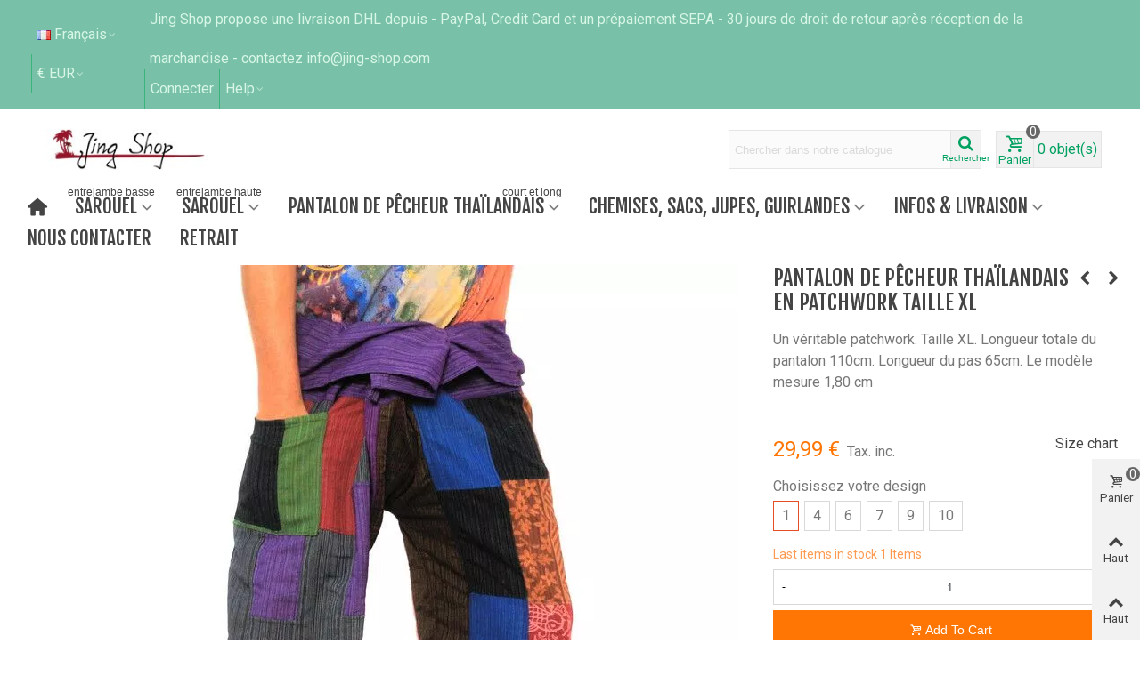

--- FILE ---
content_type: text/html; charset=utf-8
request_url: https://www.jing-shop.com/fr/pantalon-pecheur-thai/6333-446-pantalon-de-p%C3%AAcheur-tha%C3%AFlandais-en-patchwork-taille-xl.html
body_size: 36959
content:
<!doctype html>
<html lang="fr">

  <head>
	
	  
  <meta charset="utf-8">


  <meta http-equiv="x-ua-compatible" content="ie=edge">



  <title>Pantalon de pêcheur thaïlandais en patchwork taille XL. Des spécimens uniques faits à la main. Motif 1</title>
  
    
  
  <meta name="description" content="Pantalon de pêcheur thaïlandais en patchwork taille XL. Faites le tour de notre boutique en ligne et découvrez les différentes couleurs et motifs.">
  <meta name="keywords" content="pantalons enveloppants, t-shirts, jupes, hippie, goa, pantalons de pêcheur thaïlandais, pantalons thaïlandais, chemisiers, hauts, pantalons thaïlandais, vêtements de ville">
        <link rel="canonical" href="https://www.jing-shop.com/fr/pantalon-pecheur-thai/6333-pantalon-de-pêcheur-thaïlandais-en-patchwork-taille-xl.html">
    
                      <link rel="alternate" href="https://www.jing-shop.com/en/thai-fisherman-pants/6333-thai-fisherman-pants-patchwork-size-xl.html" hreflang="en">
                  <link rel="alternate" href="https://www.jing-shop.com/fr/pantalon-pecheur-thai/6333-pantalon-de-pêcheur-thaïlandais-en-patchwork-taille-xl.html" hreflang="x-default">
                  <link rel="alternate" href="https://www.jing-shop.com/de/thai-fischerhose-wickelhose/6333-thai-fischerhose-patchwork-grösse-xl.html" hreflang="de">
            
  

<!--st begin -->

    <meta name="viewport" content="width=device-width, maximum-scale=1, initial-scale=1.0" />

    <meta property="og:type" content="product">
  <meta property="og:url" content="https://www.jing-shop.com/fr/pantalon-pecheur-thai/6333-446-pantalon-de-p%C3%AAcheur-tha%C3%AFlandais-en-patchwork-taille-xl.html">
  <meta property="og:title" content="Pantalon de pêcheur thaïlandais en patchwork taille XL. Des spécimens uniques faits à la main. Motif 1">
  <meta property="og:site_name" content="Jing Shop">
  <meta property="og:description" content="Pantalon de pêcheur thaïlandais en patchwork taille XL. Faites le tour de notre boutique en ligne et découvrez les différentes couleurs et motifs.">
  <meta property="og:image" content="https://cdn.jing-shop.com/24721-large_default/pantalon-de-pêcheur-thaïlandais-en-patchwork-taille-xl.jpg">
  <meta property="og:image:width" content="800">
  <meta property="og:image:height" content="800">
  <meta property="og:image:alt" content="Pantalon de pêcheur thaïlandais en patchwork taille XL">
    <meta property="product:pretax_price:amount" content="29.99">
  <meta property="product:pretax_price:currency" content="EUR">
  <meta property="product:price:amount" content="29.99">
  <meta property="product:price:currency" content="EUR">
      <meta property="product:weight:value" content="0.450000">
  <meta property="product:weight:units" content="kg">
  
<!--st end -->

  <link rel="icon" type="image/vnd.microsoft.icon" href="https://cdn.jing-shop.com/img/favicon.ico?1569308191">
  <link rel="shortcut icon" type="image/x-icon" href="https://cdn.jing-shop.com/img/favicon.ico?1569308191">
  <!--st begin -->
    <link rel="apple-touch-icon" sizes="180x180" href="/stupload/stthemeeditor/31d07d1bfb2010538712110a602838cd.png?1745024366" />
      <link rel="icon" type="image/png" sizes="16x16" href="/stupload/stthemeeditor/e30969a9c4566e26925c456cd93c2103.png?1745024366" />
      <link rel="icon" type="image/png" sizes="32x32" href="/stupload/stthemeeditor/85c6cae7e6814d0c92baed60219389bc.png?1745024366" />
      <link rel="manifest" href="/stupload/stthemeeditor/1/site.webmanifest?1745024366" crossorigin="use-credentials">
        <meta name="msapplication-config" content="https://cdn.jing-shop.com//stupload/stthemeeditor/1/browserconfig.xml?1745024366">
    
<!--st end -->

    <link rel="stylesheet" href="https://fonts.googleapis.com/css?family=Roboto|Raleway|Fjalla+One|Vollkorn:regular|Open+Sans:600|Open+Sans:700|Open+Sans:regular" media="all">
  <link rel="stylesheet" href="https://cdn.jing-shop.com/themes/transformer/assets/cache/theme-56e46b1139.css" media="all">






  

  <script type="text/javascript">
        var addtocart_animation = 0;
        var cart_ajax = true;
        var click_on_header_cart = 0;
        var go_to_shopping_cart = 0;
        var hover_display_cp = 1;
        var prestashop = {"cart":{"products":[],"totals":{"total":{"type":"total","label":"Total","amount":0,"value":"0,00\u00a0\u20ac"},"total_including_tax":{"type":"total","label":"Total (tax incl.)","amount":0,"value":"0,00\u00a0\u20ac"},"total_excluding_tax":{"type":"total","label":"Total (tax excl.)","amount":0,"value":"0,00\u00a0\u20ac"}},"subtotals":{"products":{"type":"products","label":"Subtotal","amount":0,"value":"0,00\u00a0\u20ac"},"discounts":null,"shipping":{"type":"shipping","label":"Shipping","amount":0,"value":""},"tax":null},"products_count":0,"summary_string":"0 items","vouchers":{"allowed":1,"added":[]},"discounts":[],"minimalPurchase":0,"minimalPurchaseRequired":""},"currency":{"id":1,"name":"Euro","iso_code":"EUR","iso_code_num":"978","sign":"\u20ac"},"customer":{"lastname":null,"firstname":null,"email":null,"birthday":null,"newsletter":null,"newsletter_date_add":null,"optin":null,"website":null,"company":null,"siret":null,"ape":null,"is_logged":false,"gender":{"type":null,"name":null},"addresses":[]},"country":{"id_zone":"21","id_currency":"2","call_prefix":"66","iso_code":"TH","active":"0","contains_states":"1","need_identification_number":"0","need_zip_code":"0","zip_code_format":"","display_tax_label":"0","name":"Thailand","id":60},"language":{"name":"Fran\u00e7ais (French)","iso_code":"fr","locale":"fr-FR","language_code":"fr","active":"1","is_rtl":"0","date_format_lite":"d\/m\/Y","date_format_full":"d\/m\/Y H:i:s","id":2},"page":{"title":"","canonical":"https:\/\/www.jing-shop.com\/fr\/pantalon-pecheur-thai\/6333-pantalon-de-p\u00eacheur-tha\u00eflandais-en-patchwork-taille-xl.html","meta":{"title":"Pantalon de p\u00eacheur tha\u00eflandais en patchwork taille XL. Des sp\u00e9cimens uniques faits \u00e0 la main. Motif 1","description":"Pantalon de p\u00eacheur tha\u00eflandais en patchwork taille XL. Faites le tour de notre boutique en ligne et d\u00e9couvrez les diff\u00e9rentes couleurs et motifs.","keywords":"pantalons enveloppants, t-shirts, jupes, hippie, goa, pantalons de p\u00eacheur tha\u00eflandais, pantalons tha\u00eflandais, chemisiers, hauts, pantalons tha\u00eflandais, v\u00eatements de ville","robots":"index"},"page_name":"product","body_classes":{"lang-fr":true,"lang-rtl":false,"country-TH":true,"currency-EUR":true,"layout-full-width":true,"page-product":true,"tax-display-disabled":true,"page-customer-account":false,"product-id-6333":true,"product-Pantalon de p\u00eacheur tha\u00eflandais en patchwork taille XL":true,"product-id-category-12":true,"product-id-manufacturer-0":true,"product-id-supplier-0":true,"product-available-for-order":true},"admin_notifications":[],"password-policy":{"feedbacks":{"0":"Very weak","1":"Weak","2":"Average","3":"Strong","4":"Very strong","Straight rows of keys are easy to guess":"Straight rows of keys are easy to guess","Short keyboard patterns are easy to guess":"Short keyboard patterns are easy to guess","Use a longer keyboard pattern with more turns":"Use a longer keyboard pattern with more turns","Repeats like \"aaa\" are easy to guess":"Repeats like \"aaa\" are easy to guess","Repeats like \"abcabcabc\" are only slightly harder to guess than \"abc\"":"Repeats like \"abcabcabc\" are only slightly harder to guess than \"abc\"","Sequences like abc or 6543 are easy to guess":"Sequences like \"abc\" or \"6543\" are easy to guess","Recent years are easy to guess":"Recent years are easy to guess","Dates are often easy to guess":"Dates are often easy to guess","This is a top-10 common password":"This is a top-10 common password","This is a top-100 common password":"This is a top-100 common password","This is a very common password":"This is a very common password","This is similar to a commonly used password":"This is similar to a commonly used password","A word by itself is easy to guess":"A word by itself is easy to guess","Names and surnames by themselves are easy to guess":"Names and surnames by themselves are easy to guess","Common names and surnames are easy to guess":"Common names and surnames are easy to guess","Use a few words, avoid common phrases":"Use a few words, avoid common phrases","No need for symbols, digits, or uppercase letters":"No need for symbols, digits, or uppercase letters","Avoid repeated words and characters":"Avoid repeated words and characters","Avoid sequences":"Avoid sequences","Avoid recent years":"Avoid recent years","Avoid years that are associated with you":"Avoid years that are associated with you","Avoid dates and years that are associated with you":"Avoid dates and years that are associated with you","Capitalization doesn't help very much":"Capitalization doesn't help very much","All-uppercase is almost as easy to guess as all-lowercase":"All-uppercase is almost as easy to guess as all-lowercase","Reversed words aren't much harder to guess":"Reversed words aren't much harder to guess","Predictable substitutions like '@' instead of 'a' don't help very much":"Predictable substitutions like \"@\" instead of \"a\" don't help very much","Add another word or two. Uncommon words are better.":"Add another word or two. Uncommon words are better."}}},"shop":{"name":"Jing Shop","logo":"https:\/\/cdn.jing-shop.com\/img\/jing-shop-logo-1494064310.jpg","stores_icon":"https:\/\/cdn.jing-shop.com\/img\/","favicon":"https:\/\/cdn.jing-shop.com\/img\/favicon.ico"},"core_js_public_path":"\/themes\/","urls":{"base_url":"https:\/\/www.jing-shop.com\/","current_url":"https:\/\/www.jing-shop.com\/fr\/pantalon-pecheur-thai\/6333-446-pantalon-de-p%C3%AAcheur-tha%C3%AFlandais-en-patchwork-taille-xl.html","shop_domain_url":"https:\/\/www.jing-shop.com","img_ps_url":"https:\/\/cdn.jing-shop.com\/img\/","img_cat_url":"https:\/\/cdn.jing-shop.com\/img\/c\/","img_lang_url":"https:\/\/cdn.jing-shop.com\/img\/l\/","img_prod_url":"https:\/\/cdn.jing-shop.com\/img\/p\/","img_manu_url":"https:\/\/cdn.jing-shop.com\/img\/m\/","img_sup_url":"https:\/\/cdn.jing-shop.com\/img\/su\/","img_ship_url":"https:\/\/cdn.jing-shop.com\/img\/s\/","img_store_url":"https:\/\/cdn.jing-shop.com\/img\/st\/","img_col_url":"https:\/\/cdn.jing-shop.com\/img\/co\/","img_url":"https:\/\/cdn.jing-shop.com\/themes\/transformer\/assets\/img\/","css_url":"https:\/\/cdn.jing-shop.com\/themes\/transformer\/assets\/css\/","js_url":"https:\/\/cdn.jing-shop.com\/themes\/transformer\/assets\/js\/","pic_url":"https:\/\/cdn.jing-shop.com\/upload\/","theme_assets":"https:\/\/cdn.jing-shop.com\/themes\/transformer\/assets\/","theme_dir":"https:\/\/cdn.jing-shop.com\/themes\/transformer\/","pages":{"address":"https:\/\/www.jing-shop.com\/fr\/adresse","addresses":"https:\/\/www.jing-shop.com\/fr\/adresses","authentication":"https:\/\/www.jing-shop.com\/fr\/authentification","manufacturer":"https:\/\/www.jing-shop.com\/fr\/fabricants","cart":"https:\/\/www.jing-shop.com\/fr\/panier","category":"https:\/\/www.jing-shop.com\/fr\/index.php?controller=category","cms":"https:\/\/www.jing-shop.com\/fr\/index.php?controller=cms","contact":"https:\/\/www.jing-shop.com\/fr\/contact-us","discount":"https:\/\/www.jing-shop.com\/fr\/bons-de-reduction","guest_tracking":"https:\/\/www.jing-shop.com\/fr\/guest-tracking","history":"https:\/\/www.jing-shop.com\/fr\/historique-des-commandes","identity":"https:\/\/www.jing-shop.com\/fr\/identite","index":"https:\/\/www.jing-shop.com\/fr\/","my_account":"https:\/\/www.jing-shop.com\/fr\/mon-compte","order_confirmation":"https:\/\/www.jing-shop.com\/fr\/orderconfirmation","order_detail":"https:\/\/www.jing-shop.com\/fr\/index.php?controller=order-detail","order_follow":"https:\/\/www.jing-shop.com\/fr\/details-de-la-commande","order":"https:\/\/www.jing-shop.com\/fr\/commande","order_return":"https:\/\/www.jing-shop.com\/fr\/index.php?controller=order-return","order_slip":"https:\/\/www.jing-shop.com\/fr\/avoirs","pagenotfound":"https:\/\/www.jing-shop.com\/fr\/erreur-404","password":"https:\/\/www.jing-shop.com\/fr\/mot-de-passe-oublie","pdf_invoice":"https:\/\/www.jing-shop.com\/fr\/index.php?controller=pdf-invoice","pdf_order_return":"https:\/\/www.jing-shop.com\/fr\/index.php?controller=pdf-order-return","pdf_order_slip":"https:\/\/www.jing-shop.com\/fr\/index.php?controller=pdf-order-slip","prices_drop":"https:\/\/www.jing-shop.com\/fr\/promotions","product":"https:\/\/www.jing-shop.com\/fr\/index.php?controller=product","registration":"https:\/\/www.jing-shop.com\/fr\/index.php?controller=registration","search":"https:\/\/www.jing-shop.com\/fr\/recherche","sitemap":"https:\/\/www.jing-shop.com\/fr\/plan-du-site","stores":"https:\/\/www.jing-shop.com\/fr\/magasins","supplier":"https:\/\/www.jing-shop.com\/fr\/fournisseurs","new_products":"https:\/\/www.jing-shop.com\/fr\/nouveaux-produits","brands":"https:\/\/www.jing-shop.com\/fr\/fabricants","register":"https:\/\/www.jing-shop.com\/fr\/index.php?controller=registration","order_login":"https:\/\/www.jing-shop.com\/fr\/commande?login=1"},"alternative_langs":{"en":"https:\/\/www.jing-shop.com\/en\/thai-fisherman-pants\/6333-thai-fisherman-pants-patchwork-size-xl.html","fr":"https:\/\/www.jing-shop.com\/fr\/pantalon-pecheur-thai\/6333-pantalon-de-p\u00eacheur-tha\u00eflandais-en-patchwork-taille-xl.html","de":"https:\/\/www.jing-shop.com\/de\/thai-fischerhose-wickelhose\/6333-thai-fischerhose-patchwork-gr\u00f6sse-xl.html"},"actions":{"logout":"https:\/\/www.jing-shop.com\/fr\/?mylogout="},"no_picture_image":{"bySize":{"cart_default":{"url":"https:\/\/cdn.jing-shop.com\/img\/p\/fr-default-cart_default.jpg","width":70,"height":80},"small_default":{"url":"https:\/\/cdn.jing-shop.com\/img\/p\/fr-default-small_default.jpg","width":105,"height":120},"cart_default_2x":{"url":"https:\/\/cdn.jing-shop.com\/img\/p\/fr-default-cart_default_2x.jpg","width":140,"height":160},"small_default_2x":{"url":"https:\/\/cdn.jing-shop.com\/img\/p\/fr-default-small_default_2x.jpg","width":210,"height":240},"home_default":{"url":"https:\/\/cdn.jing-shop.com\/img\/p\/fr-default-home_default.jpg","width":280,"height":320},"340pxProducts":{"url":"https:\/\/cdn.jing-shop.com\/img\/p\/fr-default-340pxProducts.jpg","width":340,"height":340},"medium_default":{"url":"https:\/\/cdn.jing-shop.com\/img\/p\/fr-default-medium_default.jpg","width":370,"height":423},"superlarge_default":{"url":"https:\/\/cdn.jing-shop.com\/img\/p\/fr-default-superlarge_default.jpg","width":400,"height":400},"home_default_2x":{"url":"https:\/\/cdn.jing-shop.com\/img\/p\/fr-default-home_default_2x.jpg","width":560,"height":640},"medium_default_2x":{"url":"https:\/\/cdn.jing-shop.com\/img\/p\/fr-default-medium_default_2x.jpg","width":740,"height":846}," large_default_2x":{"url":"https:\/\/cdn.jing-shop.com\/img\/p\/fr-default- large_default_2x.jpg","width":800,"height":800},"large_default":{"url":"https:\/\/cdn.jing-shop.com\/img\/p\/fr-default-large_default.jpg","width":800,"height":800},"large_default_2x":{"url":"https:\/\/cdn.jing-shop.com\/img\/p\/fr-default-large_default_2x.jpg","width":800,"height":800},"superlarge_default_2x":{"url":"https:\/\/cdn.jing-shop.com\/img\/p\/fr-default-superlarge_default_2x.jpg","width":800,"height":800}},"small":{"url":"https:\/\/cdn.jing-shop.com\/img\/p\/fr-default-cart_default.jpg","width":70,"height":80},"medium":{"url":"https:\/\/cdn.jing-shop.com\/img\/p\/fr-default-superlarge_default.jpg","width":400,"height":400},"large":{"url":"https:\/\/cdn.jing-shop.com\/img\/p\/fr-default-superlarge_default_2x.jpg","width":800,"height":800},"legend":""}},"configuration":{"display_taxes_label":false,"display_prices_tax_incl":false,"is_catalog":false,"show_prices":true,"opt_in":{"partner":true},"quantity_discount":{"type":"discount","label":"Unit discount"},"voucher_enabled":1,"return_enabled":0},"field_required":[],"breadcrumb":{"links":[{"title":"Home","url":"https:\/\/www.jing-shop.com\/fr\/"},{"title":"Pantalon pecheur thai","url":"https:\/\/www.jing-shop.com\/fr\/12-pantalon-pecheur-thai"},{"title":"Pantalon de p\u00eacheur tha\u00eflandais en patchwork taille XL","url":"https:\/\/www.jing-shop.com\/fr\/pantalon-pecheur-thai\/6333-202-pantalon-de-p\u00eacheur-tha\u00eflandais-en-patchwork-taille-xl.html#\/choisissez_votre_design-1"}],"count":3},"link":{"protocol_link":"https:\/\/","protocol_content":"https:\/\/"},"time":1768934737,"static_token":"46c6686c1393f9ec4dcef7ccd82aacb4","token":"4be6e6218a284f01ae2706737f9c159c","debug":false};
        var quick_search_as = true;
        var quick_search_as_min = 1;
        var quick_search_as_size = 6;
        var st_cart_page_url = "\/\/www.jing-shop.com\/fr\/panier?action=show";
        var st_maximum_already_message = "You already have the maximum quantity available for this product.";
        var st_refresh_url = "\/\/www.jing-shop.com\/fr\/module\/stshoppingcart\/ajax";
        var sttheme = {"cookie_domain":"www.jing-shop.com","cookie_path":"\/","drop_down":0,"magnificpopup_tprev":"Pr\u00e9c\u00e9dent","magnificpopup_tnext":"Suivant","magnificpopup_tcounter":"%curr% of %total%","theme_version":"4.8.0","ps_version":"8.2.2","is_rtl":0,"is_mobile_device":false,"gallery_image_type":"large_default","thumb_image_type":"cart_default","responsive_max":3,"fullwidth":1,"responsive":"1","product_view_swither":"0","infinite_scroll":"0","cate_pro_lazy":"1","sticky_column":0,"filter_position":"1","sticky_option":3,"product_thumbnails":"6","pro_thumnbs_per_fw":1,"pro_thumnbs_per_xxl":1,"pro_thumnbs_per_xl":1,"pro_thumnbs_per_lg":1,"pro_thumnbs_per_md":3,"pro_thumnbs_per_sm":2,"pro_thumnbs_per_xs":1,"pro_thumnbs_per_odd_fw":0,"pro_thumnbs_per_odd_xxl":0,"pro_thumnbs_per_odd_xl":0,"pro_thumnbs_per_odd_lg":0,"pro_thumnbs_per_odd_md":0,"pro_thumnbs_per_odd_sm":0,"pro_thumnbs_per_odd_xs":0,"pro_kk_per_fw":"1","pro_kk_per_xxl":"1","pro_kk_per_xl":"1","pro_kk_per_lg":"1","pro_kk_per_md":"1","pro_kk_per_sm":"1","pro_kk_per_xs":"1","categories_per_fw":"1","categories_per_xxl":"6","categories_per_xl":"5","categories_per_lg":"3","categories_per_md":"4","categories_per_sm":"3","categories_per_xs":"1","enable_zoom":0,"enable_thickbox":1,"retina":"0","sticky_mobile_header":"2","sticky_mobile_header_height":"0","use_mobile_header":"1","pro_image_column_md":"8","submemus_animation":0,"submemus_action":0,"pro_quantity_input":"2","popup_vertical_fit":"0","pro_tm_slider":"2","pro_tm_slider_cate":"2","buy_now":"1","lazyload_main_gallery":"1","product_views":"0","pro_images":[{"cover":null,"id_image":"24720","legend":"","position":"1","bySize":{" large_default_2x":{"url":"https:\/\/cdn.jing-shop.com\/24720- large_default_2x\/pantalon-de-p\u00eacheur-tha\u00eflandais-en-patchwork-taille-xl.jpg","width":800,"height":800},"large_default":{"url":"https:\/\/cdn.jing-shop.com\/24720-large_default\/pantalon-de-p\u00eacheur-tha\u00eflandais-en-patchwork-taille-xl.jpg","width":800,"height":800},"large_default_2x":{"url":"https:\/\/cdn.jing-shop.com\/24720-large_default_2x\/pantalon-de-p\u00eacheur-tha\u00eflandais-en-patchwork-taille-xl.jpg","width":800,"height":800},"superlarge_default_2x":{"url":"https:\/\/cdn.jing-shop.com\/24720-superlarge_default_2x\/pantalon-de-p\u00eacheur-tha\u00eflandais-en-patchwork-taille-xl.jpg","width":800,"height":800},"medium_default_2x":{"url":"https:\/\/cdn.jing-shop.com\/24720-medium_default_2x\/pantalon-de-p\u00eacheur-tha\u00eflandais-en-patchwork-taille-xl.jpg","width":740,"height":846},"home_default_2x":{"url":"https:\/\/cdn.jing-shop.com\/24720-home_default_2x\/pantalon-de-p\u00eacheur-tha\u00eflandais-en-patchwork-taille-xl.jpg","width":560,"height":640},"superlarge_default":{"url":"https:\/\/cdn.jing-shop.com\/24720-superlarge_default\/pantalon-de-p\u00eacheur-tha\u00eflandais-en-patchwork-taille-xl.jpg","width":400,"height":400},"medium_default":{"url":"https:\/\/cdn.jing-shop.com\/24720-medium_default\/pantalon-de-p\u00eacheur-tha\u00eflandais-en-patchwork-taille-xl.jpg","width":370,"height":423},"340pxProducts":{"url":"https:\/\/cdn.jing-shop.com\/24720-340pxProducts\/pantalon-de-p\u00eacheur-tha\u00eflandais-en-patchwork-taille-xl.jpg","width":340,"height":340},"home_default":{"url":"https:\/\/cdn.jing-shop.com\/24720-home_default\/pantalon-de-p\u00eacheur-tha\u00eflandais-en-patchwork-taille-xl.jpg","width":280,"height":320},"small_default_2x":{"url":"https:\/\/cdn.jing-shop.com\/24720-small_default_2x\/pantalon-de-p\u00eacheur-tha\u00eflandais-en-patchwork-taille-xl.jpg","width":210,"height":240},"cart_default_2x":{"url":"https:\/\/cdn.jing-shop.com\/24720-cart_default_2x\/pantalon-de-p\u00eacheur-tha\u00eflandais-en-patchwork-taille-xl.jpg","width":140,"height":160},"small_default":{"url":"https:\/\/cdn.jing-shop.com\/24720-small_default\/pantalon-de-p\u00eacheur-tha\u00eflandais-en-patchwork-taille-xl.jpg","width":105,"height":120},"cart_default":{"url":"https:\/\/cdn.jing-shop.com\/24720-cart_default\/pantalon-de-p\u00eacheur-tha\u00eflandais-en-patchwork-taille-xl.jpg","width":70,"height":80}}},{"cover":"1","id_image":"24721","legend":"","position":"2","bySize":{" large_default_2x":{"url":"https:\/\/cdn.jing-shop.com\/24721- large_default_2x\/pantalon-de-p\u00eacheur-tha\u00eflandais-en-patchwork-taille-xl.jpg","width":800,"height":800},"large_default":{"url":"https:\/\/cdn.jing-shop.com\/24721-large_default\/pantalon-de-p\u00eacheur-tha\u00eflandais-en-patchwork-taille-xl.jpg","width":800,"height":800},"large_default_2x":{"url":"https:\/\/cdn.jing-shop.com\/24721-large_default_2x\/pantalon-de-p\u00eacheur-tha\u00eflandais-en-patchwork-taille-xl.jpg","width":800,"height":800},"superlarge_default_2x":{"url":"https:\/\/cdn.jing-shop.com\/24721-superlarge_default_2x\/pantalon-de-p\u00eacheur-tha\u00eflandais-en-patchwork-taille-xl.jpg","width":800,"height":800},"medium_default_2x":{"url":"https:\/\/cdn.jing-shop.com\/24721-medium_default_2x\/pantalon-de-p\u00eacheur-tha\u00eflandais-en-patchwork-taille-xl.jpg","width":740,"height":846},"home_default_2x":{"url":"https:\/\/cdn.jing-shop.com\/24721-home_default_2x\/pantalon-de-p\u00eacheur-tha\u00eflandais-en-patchwork-taille-xl.jpg","width":560,"height":640},"superlarge_default":{"url":"https:\/\/cdn.jing-shop.com\/24721-superlarge_default\/pantalon-de-p\u00eacheur-tha\u00eflandais-en-patchwork-taille-xl.jpg","width":400,"height":400},"medium_default":{"url":"https:\/\/cdn.jing-shop.com\/24721-medium_default\/pantalon-de-p\u00eacheur-tha\u00eflandais-en-patchwork-taille-xl.jpg","width":370,"height":423},"340pxProducts":{"url":"https:\/\/cdn.jing-shop.com\/24721-340pxProducts\/pantalon-de-p\u00eacheur-tha\u00eflandais-en-patchwork-taille-xl.jpg","width":340,"height":340},"home_default":{"url":"https:\/\/cdn.jing-shop.com\/24721-home_default\/pantalon-de-p\u00eacheur-tha\u00eflandais-en-patchwork-taille-xl.jpg","width":280,"height":320},"small_default_2x":{"url":"https:\/\/cdn.jing-shop.com\/24721-small_default_2x\/pantalon-de-p\u00eacheur-tha\u00eflandais-en-patchwork-taille-xl.jpg","width":210,"height":240},"cart_default_2x":{"url":"https:\/\/cdn.jing-shop.com\/24721-cart_default_2x\/pantalon-de-p\u00eacheur-tha\u00eflandais-en-patchwork-taille-xl.jpg","width":140,"height":160},"small_default":{"url":"https:\/\/cdn.jing-shop.com\/24721-small_default\/pantalon-de-p\u00eacheur-tha\u00eflandais-en-patchwork-taille-xl.jpg","width":105,"height":120},"cart_default":{"url":"https:\/\/cdn.jing-shop.com\/24721-cart_default\/pantalon-de-p\u00eacheur-tha\u00eflandais-en-patchwork-taille-xl.jpg","width":70,"height":80}}},{"cover":null,"id_image":"24722","legend":"","position":"3","bySize":{" large_default_2x":{"url":"https:\/\/cdn.jing-shop.com\/24722- large_default_2x\/pantalon-de-p\u00eacheur-tha\u00eflandais-en-patchwork-taille-xl.jpg","width":800,"height":800},"large_default":{"url":"https:\/\/cdn.jing-shop.com\/24722-large_default\/pantalon-de-p\u00eacheur-tha\u00eflandais-en-patchwork-taille-xl.jpg","width":800,"height":800},"large_default_2x":{"url":"https:\/\/cdn.jing-shop.com\/24722-large_default_2x\/pantalon-de-p\u00eacheur-tha\u00eflandais-en-patchwork-taille-xl.jpg","width":800,"height":800},"superlarge_default_2x":{"url":"https:\/\/cdn.jing-shop.com\/24722-superlarge_default_2x\/pantalon-de-p\u00eacheur-tha\u00eflandais-en-patchwork-taille-xl.jpg","width":800,"height":800},"medium_default_2x":{"url":"https:\/\/cdn.jing-shop.com\/24722-medium_default_2x\/pantalon-de-p\u00eacheur-tha\u00eflandais-en-patchwork-taille-xl.jpg","width":740,"height":846},"home_default_2x":{"url":"https:\/\/cdn.jing-shop.com\/24722-home_default_2x\/pantalon-de-p\u00eacheur-tha\u00eflandais-en-patchwork-taille-xl.jpg","width":560,"height":640},"superlarge_default":{"url":"https:\/\/cdn.jing-shop.com\/24722-superlarge_default\/pantalon-de-p\u00eacheur-tha\u00eflandais-en-patchwork-taille-xl.jpg","width":400,"height":400},"medium_default":{"url":"https:\/\/cdn.jing-shop.com\/24722-medium_default\/pantalon-de-p\u00eacheur-tha\u00eflandais-en-patchwork-taille-xl.jpg","width":370,"height":423},"340pxProducts":{"url":"https:\/\/cdn.jing-shop.com\/24722-340pxProducts\/pantalon-de-p\u00eacheur-tha\u00eflandais-en-patchwork-taille-xl.jpg","width":340,"height":340},"home_default":{"url":"https:\/\/cdn.jing-shop.com\/24722-home_default\/pantalon-de-p\u00eacheur-tha\u00eflandais-en-patchwork-taille-xl.jpg","width":280,"height":320},"small_default_2x":{"url":"https:\/\/cdn.jing-shop.com\/24722-small_default_2x\/pantalon-de-p\u00eacheur-tha\u00eflandais-en-patchwork-taille-xl.jpg","width":210,"height":240},"cart_default_2x":{"url":"https:\/\/cdn.jing-shop.com\/24722-cart_default_2x\/pantalon-de-p\u00eacheur-tha\u00eflandais-en-patchwork-taille-xl.jpg","width":140,"height":160},"small_default":{"url":"https:\/\/cdn.jing-shop.com\/24722-small_default\/pantalon-de-p\u00eacheur-tha\u00eflandais-en-patchwork-taille-xl.jpg","width":105,"height":120},"cart_default":{"url":"https:\/\/cdn.jing-shop.com\/24722-cart_default\/pantalon-de-p\u00eacheur-tha\u00eflandais-en-patchwork-taille-xl.jpg","width":70,"height":80}}},{"cover":null,"id_image":"24723","legend":"","position":"4","bySize":{" large_default_2x":{"url":"https:\/\/cdn.jing-shop.com\/24723- large_default_2x\/pantalon-de-p\u00eacheur-tha\u00eflandais-en-patchwork-taille-xl.jpg","width":800,"height":800},"large_default":{"url":"https:\/\/cdn.jing-shop.com\/24723-large_default\/pantalon-de-p\u00eacheur-tha\u00eflandais-en-patchwork-taille-xl.jpg","width":800,"height":800},"large_default_2x":{"url":"https:\/\/cdn.jing-shop.com\/24723-large_default_2x\/pantalon-de-p\u00eacheur-tha\u00eflandais-en-patchwork-taille-xl.jpg","width":800,"height":800},"superlarge_default_2x":{"url":"https:\/\/cdn.jing-shop.com\/24723-superlarge_default_2x\/pantalon-de-p\u00eacheur-tha\u00eflandais-en-patchwork-taille-xl.jpg","width":800,"height":800},"medium_default_2x":{"url":"https:\/\/cdn.jing-shop.com\/24723-medium_default_2x\/pantalon-de-p\u00eacheur-tha\u00eflandais-en-patchwork-taille-xl.jpg","width":740,"height":846},"home_default_2x":{"url":"https:\/\/cdn.jing-shop.com\/24723-home_default_2x\/pantalon-de-p\u00eacheur-tha\u00eflandais-en-patchwork-taille-xl.jpg","width":560,"height":640},"superlarge_default":{"url":"https:\/\/cdn.jing-shop.com\/24723-superlarge_default\/pantalon-de-p\u00eacheur-tha\u00eflandais-en-patchwork-taille-xl.jpg","width":400,"height":400},"medium_default":{"url":"https:\/\/cdn.jing-shop.com\/24723-medium_default\/pantalon-de-p\u00eacheur-tha\u00eflandais-en-patchwork-taille-xl.jpg","width":370,"height":423},"340pxProducts":{"url":"https:\/\/cdn.jing-shop.com\/24723-340pxProducts\/pantalon-de-p\u00eacheur-tha\u00eflandais-en-patchwork-taille-xl.jpg","width":340,"height":340},"home_default":{"url":"https:\/\/cdn.jing-shop.com\/24723-home_default\/pantalon-de-p\u00eacheur-tha\u00eflandais-en-patchwork-taille-xl.jpg","width":280,"height":320},"small_default_2x":{"url":"https:\/\/cdn.jing-shop.com\/24723-small_default_2x\/pantalon-de-p\u00eacheur-tha\u00eflandais-en-patchwork-taille-xl.jpg","width":210,"height":240},"cart_default_2x":{"url":"https:\/\/cdn.jing-shop.com\/24723-cart_default_2x\/pantalon-de-p\u00eacheur-tha\u00eflandais-en-patchwork-taille-xl.jpg","width":140,"height":160},"small_default":{"url":"https:\/\/cdn.jing-shop.com\/24723-small_default\/pantalon-de-p\u00eacheur-tha\u00eflandais-en-patchwork-taille-xl.jpg","width":105,"height":120},"cart_default":{"url":"https:\/\/cdn.jing-shop.com\/24723-cart_default\/pantalon-de-p\u00eacheur-tha\u00eflandais-en-patchwork-taille-xl.jpg","width":70,"height":80}}},{"cover":null,"id_image":"24724","legend":"","position":"5","bySize":{" large_default_2x":{"url":"https:\/\/cdn.jing-shop.com\/24724- large_default_2x\/pantalon-de-p\u00eacheur-tha\u00eflandais-en-patchwork-taille-xl.jpg","width":800,"height":800},"large_default":{"url":"https:\/\/cdn.jing-shop.com\/24724-large_default\/pantalon-de-p\u00eacheur-tha\u00eflandais-en-patchwork-taille-xl.jpg","width":800,"height":800},"large_default_2x":{"url":"https:\/\/cdn.jing-shop.com\/24724-large_default_2x\/pantalon-de-p\u00eacheur-tha\u00eflandais-en-patchwork-taille-xl.jpg","width":800,"height":800},"superlarge_default_2x":{"url":"https:\/\/cdn.jing-shop.com\/24724-superlarge_default_2x\/pantalon-de-p\u00eacheur-tha\u00eflandais-en-patchwork-taille-xl.jpg","width":800,"height":800},"medium_default_2x":{"url":"https:\/\/cdn.jing-shop.com\/24724-medium_default_2x\/pantalon-de-p\u00eacheur-tha\u00eflandais-en-patchwork-taille-xl.jpg","width":740,"height":846},"home_default_2x":{"url":"https:\/\/cdn.jing-shop.com\/24724-home_default_2x\/pantalon-de-p\u00eacheur-tha\u00eflandais-en-patchwork-taille-xl.jpg","width":560,"height":640},"superlarge_default":{"url":"https:\/\/cdn.jing-shop.com\/24724-superlarge_default\/pantalon-de-p\u00eacheur-tha\u00eflandais-en-patchwork-taille-xl.jpg","width":400,"height":400},"medium_default":{"url":"https:\/\/cdn.jing-shop.com\/24724-medium_default\/pantalon-de-p\u00eacheur-tha\u00eflandais-en-patchwork-taille-xl.jpg","width":370,"height":423},"340pxProducts":{"url":"https:\/\/cdn.jing-shop.com\/24724-340pxProducts\/pantalon-de-p\u00eacheur-tha\u00eflandais-en-patchwork-taille-xl.jpg","width":340,"height":340},"home_default":{"url":"https:\/\/cdn.jing-shop.com\/24724-home_default\/pantalon-de-p\u00eacheur-tha\u00eflandais-en-patchwork-taille-xl.jpg","width":280,"height":320},"small_default_2x":{"url":"https:\/\/cdn.jing-shop.com\/24724-small_default_2x\/pantalon-de-p\u00eacheur-tha\u00eflandais-en-patchwork-taille-xl.jpg","width":210,"height":240},"cart_default_2x":{"url":"https:\/\/cdn.jing-shop.com\/24724-cart_default_2x\/pantalon-de-p\u00eacheur-tha\u00eflandais-en-patchwork-taille-xl.jpg","width":140,"height":160},"small_default":{"url":"https:\/\/cdn.jing-shop.com\/24724-small_default\/pantalon-de-p\u00eacheur-tha\u00eflandais-en-patchwork-taille-xl.jpg","width":105,"height":120},"cart_default":{"url":"https:\/\/cdn.jing-shop.com\/24724-cart_default\/pantalon-de-p\u00eacheur-tha\u00eflandais-en-patchwork-taille-xl.jpg","width":70,"height":80}}},{"cover":null,"id_image":"24725","legend":"","position":"6","bySize":{" large_default_2x":{"url":"https:\/\/cdn.jing-shop.com\/24725- large_default_2x\/pantalon-de-p\u00eacheur-tha\u00eflandais-en-patchwork-taille-xl.jpg","width":800,"height":800},"large_default":{"url":"https:\/\/cdn.jing-shop.com\/24725-large_default\/pantalon-de-p\u00eacheur-tha\u00eflandais-en-patchwork-taille-xl.jpg","width":800,"height":800},"large_default_2x":{"url":"https:\/\/cdn.jing-shop.com\/24725-large_default_2x\/pantalon-de-p\u00eacheur-tha\u00eflandais-en-patchwork-taille-xl.jpg","width":800,"height":800},"superlarge_default_2x":{"url":"https:\/\/cdn.jing-shop.com\/24725-superlarge_default_2x\/pantalon-de-p\u00eacheur-tha\u00eflandais-en-patchwork-taille-xl.jpg","width":800,"height":800},"medium_default_2x":{"url":"https:\/\/cdn.jing-shop.com\/24725-medium_default_2x\/pantalon-de-p\u00eacheur-tha\u00eflandais-en-patchwork-taille-xl.jpg","width":740,"height":846},"home_default_2x":{"url":"https:\/\/cdn.jing-shop.com\/24725-home_default_2x\/pantalon-de-p\u00eacheur-tha\u00eflandais-en-patchwork-taille-xl.jpg","width":560,"height":640},"superlarge_default":{"url":"https:\/\/cdn.jing-shop.com\/24725-superlarge_default\/pantalon-de-p\u00eacheur-tha\u00eflandais-en-patchwork-taille-xl.jpg","width":400,"height":400},"medium_default":{"url":"https:\/\/cdn.jing-shop.com\/24725-medium_default\/pantalon-de-p\u00eacheur-tha\u00eflandais-en-patchwork-taille-xl.jpg","width":370,"height":423},"340pxProducts":{"url":"https:\/\/cdn.jing-shop.com\/24725-340pxProducts\/pantalon-de-p\u00eacheur-tha\u00eflandais-en-patchwork-taille-xl.jpg","width":340,"height":340},"home_default":{"url":"https:\/\/cdn.jing-shop.com\/24725-home_default\/pantalon-de-p\u00eacheur-tha\u00eflandais-en-patchwork-taille-xl.jpg","width":280,"height":320},"small_default_2x":{"url":"https:\/\/cdn.jing-shop.com\/24725-small_default_2x\/pantalon-de-p\u00eacheur-tha\u00eflandais-en-patchwork-taille-xl.jpg","width":210,"height":240},"cart_default_2x":{"url":"https:\/\/cdn.jing-shop.com\/24725-cart_default_2x\/pantalon-de-p\u00eacheur-tha\u00eflandais-en-patchwork-taille-xl.jpg","width":140,"height":160},"small_default":{"url":"https:\/\/cdn.jing-shop.com\/24725-small_default\/pantalon-de-p\u00eacheur-tha\u00eflandais-en-patchwork-taille-xl.jpg","width":105,"height":120},"cart_default":{"url":"https:\/\/cdn.jing-shop.com\/24725-cart_default\/pantalon-de-p\u00eacheur-tha\u00eflandais-en-patchwork-taille-xl.jpg","width":70,"height":80}}},{"cover":null,"id_image":"24726","legend":"","position":"7","bySize":{" large_default_2x":{"url":"https:\/\/cdn.jing-shop.com\/24726- large_default_2x\/pantalon-de-p\u00eacheur-tha\u00eflandais-en-patchwork-taille-xl.jpg","width":800,"height":800},"large_default":{"url":"https:\/\/cdn.jing-shop.com\/24726-large_default\/pantalon-de-p\u00eacheur-tha\u00eflandais-en-patchwork-taille-xl.jpg","width":800,"height":800},"large_default_2x":{"url":"https:\/\/cdn.jing-shop.com\/24726-large_default_2x\/pantalon-de-p\u00eacheur-tha\u00eflandais-en-patchwork-taille-xl.jpg","width":800,"height":800},"superlarge_default_2x":{"url":"https:\/\/cdn.jing-shop.com\/24726-superlarge_default_2x\/pantalon-de-p\u00eacheur-tha\u00eflandais-en-patchwork-taille-xl.jpg","width":800,"height":800},"medium_default_2x":{"url":"https:\/\/cdn.jing-shop.com\/24726-medium_default_2x\/pantalon-de-p\u00eacheur-tha\u00eflandais-en-patchwork-taille-xl.jpg","width":740,"height":846},"home_default_2x":{"url":"https:\/\/cdn.jing-shop.com\/24726-home_default_2x\/pantalon-de-p\u00eacheur-tha\u00eflandais-en-patchwork-taille-xl.jpg","width":560,"height":640},"superlarge_default":{"url":"https:\/\/cdn.jing-shop.com\/24726-superlarge_default\/pantalon-de-p\u00eacheur-tha\u00eflandais-en-patchwork-taille-xl.jpg","width":400,"height":400},"medium_default":{"url":"https:\/\/cdn.jing-shop.com\/24726-medium_default\/pantalon-de-p\u00eacheur-tha\u00eflandais-en-patchwork-taille-xl.jpg","width":370,"height":423},"340pxProducts":{"url":"https:\/\/cdn.jing-shop.com\/24726-340pxProducts\/pantalon-de-p\u00eacheur-tha\u00eflandais-en-patchwork-taille-xl.jpg","width":340,"height":340},"home_default":{"url":"https:\/\/cdn.jing-shop.com\/24726-home_default\/pantalon-de-p\u00eacheur-tha\u00eflandais-en-patchwork-taille-xl.jpg","width":280,"height":320},"small_default_2x":{"url":"https:\/\/cdn.jing-shop.com\/24726-small_default_2x\/pantalon-de-p\u00eacheur-tha\u00eflandais-en-patchwork-taille-xl.jpg","width":210,"height":240},"cart_default_2x":{"url":"https:\/\/cdn.jing-shop.com\/24726-cart_default_2x\/pantalon-de-p\u00eacheur-tha\u00eflandais-en-patchwork-taille-xl.jpg","width":140,"height":160},"small_default":{"url":"https:\/\/cdn.jing-shop.com\/24726-small_default\/pantalon-de-p\u00eacheur-tha\u00eflandais-en-patchwork-taille-xl.jpg","width":105,"height":120},"cart_default":{"url":"https:\/\/cdn.jing-shop.com\/24726-cart_default\/pantalon-de-p\u00eacheur-tha\u00eflandais-en-patchwork-taille-xl.jpg","width":70,"height":80}}},{"cover":null,"id_image":"24727","legend":"","position":"8","bySize":{" large_default_2x":{"url":"https:\/\/cdn.jing-shop.com\/24727- large_default_2x\/pantalon-de-p\u00eacheur-tha\u00eflandais-en-patchwork-taille-xl.jpg","width":800,"height":800},"large_default":{"url":"https:\/\/cdn.jing-shop.com\/24727-large_default\/pantalon-de-p\u00eacheur-tha\u00eflandais-en-patchwork-taille-xl.jpg","width":800,"height":800},"large_default_2x":{"url":"https:\/\/cdn.jing-shop.com\/24727-large_default_2x\/pantalon-de-p\u00eacheur-tha\u00eflandais-en-patchwork-taille-xl.jpg","width":800,"height":800},"superlarge_default_2x":{"url":"https:\/\/cdn.jing-shop.com\/24727-superlarge_default_2x\/pantalon-de-p\u00eacheur-tha\u00eflandais-en-patchwork-taille-xl.jpg","width":800,"height":800},"medium_default_2x":{"url":"https:\/\/cdn.jing-shop.com\/24727-medium_default_2x\/pantalon-de-p\u00eacheur-tha\u00eflandais-en-patchwork-taille-xl.jpg","width":740,"height":846},"home_default_2x":{"url":"https:\/\/cdn.jing-shop.com\/24727-home_default_2x\/pantalon-de-p\u00eacheur-tha\u00eflandais-en-patchwork-taille-xl.jpg","width":560,"height":640},"superlarge_default":{"url":"https:\/\/cdn.jing-shop.com\/24727-superlarge_default\/pantalon-de-p\u00eacheur-tha\u00eflandais-en-patchwork-taille-xl.jpg","width":400,"height":400},"medium_default":{"url":"https:\/\/cdn.jing-shop.com\/24727-medium_default\/pantalon-de-p\u00eacheur-tha\u00eflandais-en-patchwork-taille-xl.jpg","width":370,"height":423},"340pxProducts":{"url":"https:\/\/cdn.jing-shop.com\/24727-340pxProducts\/pantalon-de-p\u00eacheur-tha\u00eflandais-en-patchwork-taille-xl.jpg","width":340,"height":340},"home_default":{"url":"https:\/\/cdn.jing-shop.com\/24727-home_default\/pantalon-de-p\u00eacheur-tha\u00eflandais-en-patchwork-taille-xl.jpg","width":280,"height":320},"small_default_2x":{"url":"https:\/\/cdn.jing-shop.com\/24727-small_default_2x\/pantalon-de-p\u00eacheur-tha\u00eflandais-en-patchwork-taille-xl.jpg","width":210,"height":240},"cart_default_2x":{"url":"https:\/\/cdn.jing-shop.com\/24727-cart_default_2x\/pantalon-de-p\u00eacheur-tha\u00eflandais-en-patchwork-taille-xl.jpg","width":140,"height":160},"small_default":{"url":"https:\/\/cdn.jing-shop.com\/24727-small_default\/pantalon-de-p\u00eacheur-tha\u00eflandais-en-patchwork-taille-xl.jpg","width":105,"height":120},"cart_default":{"url":"https:\/\/cdn.jing-shop.com\/24727-cart_default\/pantalon-de-p\u00eacheur-tha\u00eflandais-en-patchwork-taille-xl.jpg","width":70,"height":80}}},{"cover":null,"id_image":"24728","legend":"","position":"9","bySize":{" large_default_2x":{"url":"https:\/\/cdn.jing-shop.com\/24728- large_default_2x\/pantalon-de-p\u00eacheur-tha\u00eflandais-en-patchwork-taille-xl.jpg","width":800,"height":800},"large_default":{"url":"https:\/\/cdn.jing-shop.com\/24728-large_default\/pantalon-de-p\u00eacheur-tha\u00eflandais-en-patchwork-taille-xl.jpg","width":800,"height":800},"large_default_2x":{"url":"https:\/\/cdn.jing-shop.com\/24728-large_default_2x\/pantalon-de-p\u00eacheur-tha\u00eflandais-en-patchwork-taille-xl.jpg","width":800,"height":800},"superlarge_default_2x":{"url":"https:\/\/cdn.jing-shop.com\/24728-superlarge_default_2x\/pantalon-de-p\u00eacheur-tha\u00eflandais-en-patchwork-taille-xl.jpg","width":800,"height":800},"medium_default_2x":{"url":"https:\/\/cdn.jing-shop.com\/24728-medium_default_2x\/pantalon-de-p\u00eacheur-tha\u00eflandais-en-patchwork-taille-xl.jpg","width":740,"height":846},"home_default_2x":{"url":"https:\/\/cdn.jing-shop.com\/24728-home_default_2x\/pantalon-de-p\u00eacheur-tha\u00eflandais-en-patchwork-taille-xl.jpg","width":560,"height":640},"superlarge_default":{"url":"https:\/\/cdn.jing-shop.com\/24728-superlarge_default\/pantalon-de-p\u00eacheur-tha\u00eflandais-en-patchwork-taille-xl.jpg","width":400,"height":400},"medium_default":{"url":"https:\/\/cdn.jing-shop.com\/24728-medium_default\/pantalon-de-p\u00eacheur-tha\u00eflandais-en-patchwork-taille-xl.jpg","width":370,"height":423},"340pxProducts":{"url":"https:\/\/cdn.jing-shop.com\/24728-340pxProducts\/pantalon-de-p\u00eacheur-tha\u00eflandais-en-patchwork-taille-xl.jpg","width":340,"height":340},"home_default":{"url":"https:\/\/cdn.jing-shop.com\/24728-home_default\/pantalon-de-p\u00eacheur-tha\u00eflandais-en-patchwork-taille-xl.jpg","width":280,"height":320},"small_default_2x":{"url":"https:\/\/cdn.jing-shop.com\/24728-small_default_2x\/pantalon-de-p\u00eacheur-tha\u00eflandais-en-patchwork-taille-xl.jpg","width":210,"height":240},"cart_default_2x":{"url":"https:\/\/cdn.jing-shop.com\/24728-cart_default_2x\/pantalon-de-p\u00eacheur-tha\u00eflandais-en-patchwork-taille-xl.jpg","width":140,"height":160},"small_default":{"url":"https:\/\/cdn.jing-shop.com\/24728-small_default\/pantalon-de-p\u00eacheur-tha\u00eflandais-en-patchwork-taille-xl.jpg","width":105,"height":120},"cart_default":{"url":"https:\/\/cdn.jing-shop.com\/24728-cart_default\/pantalon-de-p\u00eacheur-tha\u00eflandais-en-patchwork-taille-xl.jpg","width":70,"height":80}}},{"cover":null,"id_image":"24729","legend":"","position":"10","bySize":{" large_default_2x":{"url":"https:\/\/cdn.jing-shop.com\/24729- large_default_2x\/pantalon-de-p\u00eacheur-tha\u00eflandais-en-patchwork-taille-xl.jpg","width":800,"height":800},"large_default":{"url":"https:\/\/cdn.jing-shop.com\/24729-large_default\/pantalon-de-p\u00eacheur-tha\u00eflandais-en-patchwork-taille-xl.jpg","width":800,"height":800},"large_default_2x":{"url":"https:\/\/cdn.jing-shop.com\/24729-large_default_2x\/pantalon-de-p\u00eacheur-tha\u00eflandais-en-patchwork-taille-xl.jpg","width":800,"height":800},"superlarge_default_2x":{"url":"https:\/\/cdn.jing-shop.com\/24729-superlarge_default_2x\/pantalon-de-p\u00eacheur-tha\u00eflandais-en-patchwork-taille-xl.jpg","width":800,"height":800},"medium_default_2x":{"url":"https:\/\/cdn.jing-shop.com\/24729-medium_default_2x\/pantalon-de-p\u00eacheur-tha\u00eflandais-en-patchwork-taille-xl.jpg","width":740,"height":846},"home_default_2x":{"url":"https:\/\/cdn.jing-shop.com\/24729-home_default_2x\/pantalon-de-p\u00eacheur-tha\u00eflandais-en-patchwork-taille-xl.jpg","width":560,"height":640},"superlarge_default":{"url":"https:\/\/cdn.jing-shop.com\/24729-superlarge_default\/pantalon-de-p\u00eacheur-tha\u00eflandais-en-patchwork-taille-xl.jpg","width":400,"height":400},"medium_default":{"url":"https:\/\/cdn.jing-shop.com\/24729-medium_default\/pantalon-de-p\u00eacheur-tha\u00eflandais-en-patchwork-taille-xl.jpg","width":370,"height":423},"340pxProducts":{"url":"https:\/\/cdn.jing-shop.com\/24729-340pxProducts\/pantalon-de-p\u00eacheur-tha\u00eflandais-en-patchwork-taille-xl.jpg","width":340,"height":340},"home_default":{"url":"https:\/\/cdn.jing-shop.com\/24729-home_default\/pantalon-de-p\u00eacheur-tha\u00eflandais-en-patchwork-taille-xl.jpg","width":280,"height":320},"small_default_2x":{"url":"https:\/\/cdn.jing-shop.com\/24729-small_default_2x\/pantalon-de-p\u00eacheur-tha\u00eflandais-en-patchwork-taille-xl.jpg","width":210,"height":240},"cart_default_2x":{"url":"https:\/\/cdn.jing-shop.com\/24729-cart_default_2x\/pantalon-de-p\u00eacheur-tha\u00eflandais-en-patchwork-taille-xl.jpg","width":140,"height":160},"small_default":{"url":"https:\/\/cdn.jing-shop.com\/24729-small_default\/pantalon-de-p\u00eacheur-tha\u00eflandais-en-patchwork-taille-xl.jpg","width":105,"height":120},"cart_default":{"url":"https:\/\/cdn.jing-shop.com\/24729-cart_default\/pantalon-de-p\u00eacheur-tha\u00eflandais-en-patchwork-taille-xl.jpg","width":70,"height":80}}},{"cover":null,"id_image":"24730","legend":"","position":"11","bySize":{" large_default_2x":{"url":"https:\/\/cdn.jing-shop.com\/24730- large_default_2x\/pantalon-de-p\u00eacheur-tha\u00eflandais-en-patchwork-taille-xl.jpg","width":800,"height":800},"large_default":{"url":"https:\/\/cdn.jing-shop.com\/24730-large_default\/pantalon-de-p\u00eacheur-tha\u00eflandais-en-patchwork-taille-xl.jpg","width":800,"height":800},"large_default_2x":{"url":"https:\/\/cdn.jing-shop.com\/24730-large_default_2x\/pantalon-de-p\u00eacheur-tha\u00eflandais-en-patchwork-taille-xl.jpg","width":800,"height":800},"superlarge_default_2x":{"url":"https:\/\/cdn.jing-shop.com\/24730-superlarge_default_2x\/pantalon-de-p\u00eacheur-tha\u00eflandais-en-patchwork-taille-xl.jpg","width":800,"height":800},"medium_default_2x":{"url":"https:\/\/cdn.jing-shop.com\/24730-medium_default_2x\/pantalon-de-p\u00eacheur-tha\u00eflandais-en-patchwork-taille-xl.jpg","width":740,"height":846},"home_default_2x":{"url":"https:\/\/cdn.jing-shop.com\/24730-home_default_2x\/pantalon-de-p\u00eacheur-tha\u00eflandais-en-patchwork-taille-xl.jpg","width":560,"height":640},"superlarge_default":{"url":"https:\/\/cdn.jing-shop.com\/24730-superlarge_default\/pantalon-de-p\u00eacheur-tha\u00eflandais-en-patchwork-taille-xl.jpg","width":400,"height":400},"medium_default":{"url":"https:\/\/cdn.jing-shop.com\/24730-medium_default\/pantalon-de-p\u00eacheur-tha\u00eflandais-en-patchwork-taille-xl.jpg","width":370,"height":423},"340pxProducts":{"url":"https:\/\/cdn.jing-shop.com\/24730-340pxProducts\/pantalon-de-p\u00eacheur-tha\u00eflandais-en-patchwork-taille-xl.jpg","width":340,"height":340},"home_default":{"url":"https:\/\/cdn.jing-shop.com\/24730-home_default\/pantalon-de-p\u00eacheur-tha\u00eflandais-en-patchwork-taille-xl.jpg","width":280,"height":320},"small_default_2x":{"url":"https:\/\/cdn.jing-shop.com\/24730-small_default_2x\/pantalon-de-p\u00eacheur-tha\u00eflandais-en-patchwork-taille-xl.jpg","width":210,"height":240},"cart_default_2x":{"url":"https:\/\/cdn.jing-shop.com\/24730-cart_default_2x\/pantalon-de-p\u00eacheur-tha\u00eflandais-en-patchwork-taille-xl.jpg","width":140,"height":160},"small_default":{"url":"https:\/\/cdn.jing-shop.com\/24730-small_default\/pantalon-de-p\u00eacheur-tha\u00eflandais-en-patchwork-taille-xl.jpg","width":105,"height":120},"cart_default":{"url":"https:\/\/cdn.jing-shop.com\/24730-cart_default\/pantalon-de-p\u00eacheur-tha\u00eflandais-en-patchwork-taille-xl.jpg","width":70,"height":80}}},{"cover":null,"id_image":"24731","legend":"","position":"12","bySize":{" large_default_2x":{"url":"https:\/\/cdn.jing-shop.com\/24731- large_default_2x\/pantalon-de-p\u00eacheur-tha\u00eflandais-en-patchwork-taille-xl.jpg","width":800,"height":800},"large_default":{"url":"https:\/\/cdn.jing-shop.com\/24731-large_default\/pantalon-de-p\u00eacheur-tha\u00eflandais-en-patchwork-taille-xl.jpg","width":800,"height":800},"large_default_2x":{"url":"https:\/\/cdn.jing-shop.com\/24731-large_default_2x\/pantalon-de-p\u00eacheur-tha\u00eflandais-en-patchwork-taille-xl.jpg","width":800,"height":800},"superlarge_default_2x":{"url":"https:\/\/cdn.jing-shop.com\/24731-superlarge_default_2x\/pantalon-de-p\u00eacheur-tha\u00eflandais-en-patchwork-taille-xl.jpg","width":800,"height":800},"medium_default_2x":{"url":"https:\/\/cdn.jing-shop.com\/24731-medium_default_2x\/pantalon-de-p\u00eacheur-tha\u00eflandais-en-patchwork-taille-xl.jpg","width":740,"height":846},"home_default_2x":{"url":"https:\/\/cdn.jing-shop.com\/24731-home_default_2x\/pantalon-de-p\u00eacheur-tha\u00eflandais-en-patchwork-taille-xl.jpg","width":560,"height":640},"superlarge_default":{"url":"https:\/\/cdn.jing-shop.com\/24731-superlarge_default\/pantalon-de-p\u00eacheur-tha\u00eflandais-en-patchwork-taille-xl.jpg","width":400,"height":400},"medium_default":{"url":"https:\/\/cdn.jing-shop.com\/24731-medium_default\/pantalon-de-p\u00eacheur-tha\u00eflandais-en-patchwork-taille-xl.jpg","width":370,"height":423},"340pxProducts":{"url":"https:\/\/cdn.jing-shop.com\/24731-340pxProducts\/pantalon-de-p\u00eacheur-tha\u00eflandais-en-patchwork-taille-xl.jpg","width":340,"height":340},"home_default":{"url":"https:\/\/cdn.jing-shop.com\/24731-home_default\/pantalon-de-p\u00eacheur-tha\u00eflandais-en-patchwork-taille-xl.jpg","width":280,"height":320},"small_default_2x":{"url":"https:\/\/cdn.jing-shop.com\/24731-small_default_2x\/pantalon-de-p\u00eacheur-tha\u00eflandais-en-patchwork-taille-xl.jpg","width":210,"height":240},"cart_default_2x":{"url":"https:\/\/cdn.jing-shop.com\/24731-cart_default_2x\/pantalon-de-p\u00eacheur-tha\u00eflandais-en-patchwork-taille-xl.jpg","width":140,"height":160},"small_default":{"url":"https:\/\/cdn.jing-shop.com\/24731-small_default\/pantalon-de-p\u00eacheur-tha\u00eflandais-en-patchwork-taille-xl.jpg","width":105,"height":120},"cart_default":{"url":"https:\/\/cdn.jing-shop.com\/24731-cart_default\/pantalon-de-p\u00eacheur-tha\u00eflandais-en-patchwork-taille-xl.jpg","width":70,"height":80}}},{"cover":null,"id_image":"24732","legend":"","position":"13","bySize":{" large_default_2x":{"url":"https:\/\/cdn.jing-shop.com\/24732- large_default_2x\/pantalon-de-p\u00eacheur-tha\u00eflandais-en-patchwork-taille-xl.jpg","width":800,"height":800},"large_default":{"url":"https:\/\/cdn.jing-shop.com\/24732-large_default\/pantalon-de-p\u00eacheur-tha\u00eflandais-en-patchwork-taille-xl.jpg","width":800,"height":800},"large_default_2x":{"url":"https:\/\/cdn.jing-shop.com\/24732-large_default_2x\/pantalon-de-p\u00eacheur-tha\u00eflandais-en-patchwork-taille-xl.jpg","width":800,"height":800},"superlarge_default_2x":{"url":"https:\/\/cdn.jing-shop.com\/24732-superlarge_default_2x\/pantalon-de-p\u00eacheur-tha\u00eflandais-en-patchwork-taille-xl.jpg","width":800,"height":800},"medium_default_2x":{"url":"https:\/\/cdn.jing-shop.com\/24732-medium_default_2x\/pantalon-de-p\u00eacheur-tha\u00eflandais-en-patchwork-taille-xl.jpg","width":740,"height":846},"home_default_2x":{"url":"https:\/\/cdn.jing-shop.com\/24732-home_default_2x\/pantalon-de-p\u00eacheur-tha\u00eflandais-en-patchwork-taille-xl.jpg","width":560,"height":640},"superlarge_default":{"url":"https:\/\/cdn.jing-shop.com\/24732-superlarge_default\/pantalon-de-p\u00eacheur-tha\u00eflandais-en-patchwork-taille-xl.jpg","width":400,"height":400},"medium_default":{"url":"https:\/\/cdn.jing-shop.com\/24732-medium_default\/pantalon-de-p\u00eacheur-tha\u00eflandais-en-patchwork-taille-xl.jpg","width":370,"height":423},"340pxProducts":{"url":"https:\/\/cdn.jing-shop.com\/24732-340pxProducts\/pantalon-de-p\u00eacheur-tha\u00eflandais-en-patchwork-taille-xl.jpg","width":340,"height":340},"home_default":{"url":"https:\/\/cdn.jing-shop.com\/24732-home_default\/pantalon-de-p\u00eacheur-tha\u00eflandais-en-patchwork-taille-xl.jpg","width":280,"height":320},"small_default_2x":{"url":"https:\/\/cdn.jing-shop.com\/24732-small_default_2x\/pantalon-de-p\u00eacheur-tha\u00eflandais-en-patchwork-taille-xl.jpg","width":210,"height":240},"cart_default_2x":{"url":"https:\/\/cdn.jing-shop.com\/24732-cart_default_2x\/pantalon-de-p\u00eacheur-tha\u00eflandais-en-patchwork-taille-xl.jpg","width":140,"height":160},"small_default":{"url":"https:\/\/cdn.jing-shop.com\/24732-small_default\/pantalon-de-p\u00eacheur-tha\u00eflandais-en-patchwork-taille-xl.jpg","width":105,"height":120},"cart_default":{"url":"https:\/\/cdn.jing-shop.com\/24732-cart_default\/pantalon-de-p\u00eacheur-tha\u00eflandais-en-patchwork-taille-xl.jpg","width":70,"height":80}}},{"cover":null,"id_image":"24733","legend":"","position":"14","bySize":{" large_default_2x":{"url":"https:\/\/cdn.jing-shop.com\/24733- large_default_2x\/pantalon-de-p\u00eacheur-tha\u00eflandais-en-patchwork-taille-xl.jpg","width":800,"height":800},"large_default":{"url":"https:\/\/cdn.jing-shop.com\/24733-large_default\/pantalon-de-p\u00eacheur-tha\u00eflandais-en-patchwork-taille-xl.jpg","width":800,"height":800},"large_default_2x":{"url":"https:\/\/cdn.jing-shop.com\/24733-large_default_2x\/pantalon-de-p\u00eacheur-tha\u00eflandais-en-patchwork-taille-xl.jpg","width":800,"height":800},"superlarge_default_2x":{"url":"https:\/\/cdn.jing-shop.com\/24733-superlarge_default_2x\/pantalon-de-p\u00eacheur-tha\u00eflandais-en-patchwork-taille-xl.jpg","width":800,"height":800},"medium_default_2x":{"url":"https:\/\/cdn.jing-shop.com\/24733-medium_default_2x\/pantalon-de-p\u00eacheur-tha\u00eflandais-en-patchwork-taille-xl.jpg","width":740,"height":846},"home_default_2x":{"url":"https:\/\/cdn.jing-shop.com\/24733-home_default_2x\/pantalon-de-p\u00eacheur-tha\u00eflandais-en-patchwork-taille-xl.jpg","width":560,"height":640},"superlarge_default":{"url":"https:\/\/cdn.jing-shop.com\/24733-superlarge_default\/pantalon-de-p\u00eacheur-tha\u00eflandais-en-patchwork-taille-xl.jpg","width":400,"height":400},"medium_default":{"url":"https:\/\/cdn.jing-shop.com\/24733-medium_default\/pantalon-de-p\u00eacheur-tha\u00eflandais-en-patchwork-taille-xl.jpg","width":370,"height":423},"340pxProducts":{"url":"https:\/\/cdn.jing-shop.com\/24733-340pxProducts\/pantalon-de-p\u00eacheur-tha\u00eflandais-en-patchwork-taille-xl.jpg","width":340,"height":340},"home_default":{"url":"https:\/\/cdn.jing-shop.com\/24733-home_default\/pantalon-de-p\u00eacheur-tha\u00eflandais-en-patchwork-taille-xl.jpg","width":280,"height":320},"small_default_2x":{"url":"https:\/\/cdn.jing-shop.com\/24733-small_default_2x\/pantalon-de-p\u00eacheur-tha\u00eflandais-en-patchwork-taille-xl.jpg","width":210,"height":240},"cart_default_2x":{"url":"https:\/\/cdn.jing-shop.com\/24733-cart_default_2x\/pantalon-de-p\u00eacheur-tha\u00eflandais-en-patchwork-taille-xl.jpg","width":140,"height":160},"small_default":{"url":"https:\/\/cdn.jing-shop.com\/24733-small_default\/pantalon-de-p\u00eacheur-tha\u00eflandais-en-patchwork-taille-xl.jpg","width":105,"height":120},"cart_default":{"url":"https:\/\/cdn.jing-shop.com\/24733-cart_default\/pantalon-de-p\u00eacheur-tha\u00eflandais-en-patchwork-taille-xl.jpg","width":70,"height":80}}},{"cover":null,"id_image":"24734","legend":"","position":"15","bySize":{" large_default_2x":{"url":"https:\/\/cdn.jing-shop.com\/24734- large_default_2x\/pantalon-de-p\u00eacheur-tha\u00eflandais-en-patchwork-taille-xl.jpg","width":800,"height":800},"large_default":{"url":"https:\/\/cdn.jing-shop.com\/24734-large_default\/pantalon-de-p\u00eacheur-tha\u00eflandais-en-patchwork-taille-xl.jpg","width":800,"height":800},"large_default_2x":{"url":"https:\/\/cdn.jing-shop.com\/24734-large_default_2x\/pantalon-de-p\u00eacheur-tha\u00eflandais-en-patchwork-taille-xl.jpg","width":800,"height":800},"superlarge_default_2x":{"url":"https:\/\/cdn.jing-shop.com\/24734-superlarge_default_2x\/pantalon-de-p\u00eacheur-tha\u00eflandais-en-patchwork-taille-xl.jpg","width":800,"height":800},"medium_default_2x":{"url":"https:\/\/cdn.jing-shop.com\/24734-medium_default_2x\/pantalon-de-p\u00eacheur-tha\u00eflandais-en-patchwork-taille-xl.jpg","width":740,"height":846},"home_default_2x":{"url":"https:\/\/cdn.jing-shop.com\/24734-home_default_2x\/pantalon-de-p\u00eacheur-tha\u00eflandais-en-patchwork-taille-xl.jpg","width":560,"height":640},"superlarge_default":{"url":"https:\/\/cdn.jing-shop.com\/24734-superlarge_default\/pantalon-de-p\u00eacheur-tha\u00eflandais-en-patchwork-taille-xl.jpg","width":400,"height":400},"medium_default":{"url":"https:\/\/cdn.jing-shop.com\/24734-medium_default\/pantalon-de-p\u00eacheur-tha\u00eflandais-en-patchwork-taille-xl.jpg","width":370,"height":423},"340pxProducts":{"url":"https:\/\/cdn.jing-shop.com\/24734-340pxProducts\/pantalon-de-p\u00eacheur-tha\u00eflandais-en-patchwork-taille-xl.jpg","width":340,"height":340},"home_default":{"url":"https:\/\/cdn.jing-shop.com\/24734-home_default\/pantalon-de-p\u00eacheur-tha\u00eflandais-en-patchwork-taille-xl.jpg","width":280,"height":320},"small_default_2x":{"url":"https:\/\/cdn.jing-shop.com\/24734-small_default_2x\/pantalon-de-p\u00eacheur-tha\u00eflandais-en-patchwork-taille-xl.jpg","width":210,"height":240},"cart_default_2x":{"url":"https:\/\/cdn.jing-shop.com\/24734-cart_default_2x\/pantalon-de-p\u00eacheur-tha\u00eflandais-en-patchwork-taille-xl.jpg","width":140,"height":160},"small_default":{"url":"https:\/\/cdn.jing-shop.com\/24734-small_default\/pantalon-de-p\u00eacheur-tha\u00eflandais-en-patchwork-taille-xl.jpg","width":105,"height":120},"cart_default":{"url":"https:\/\/cdn.jing-shop.com\/24734-cart_default\/pantalon-de-p\u00eacheur-tha\u00eflandais-en-patchwork-taille-xl.jpg","width":70,"height":80}}},{"cover":null,"id_image":"24735","legend":"","position":"16","bySize":{" large_default_2x":{"url":"https:\/\/cdn.jing-shop.com\/24735- large_default_2x\/pantalon-de-p\u00eacheur-tha\u00eflandais-en-patchwork-taille-xl.jpg","width":800,"height":800},"large_default":{"url":"https:\/\/cdn.jing-shop.com\/24735-large_default\/pantalon-de-p\u00eacheur-tha\u00eflandais-en-patchwork-taille-xl.jpg","width":800,"height":800},"large_default_2x":{"url":"https:\/\/cdn.jing-shop.com\/24735-large_default_2x\/pantalon-de-p\u00eacheur-tha\u00eflandais-en-patchwork-taille-xl.jpg","width":800,"height":800},"superlarge_default_2x":{"url":"https:\/\/cdn.jing-shop.com\/24735-superlarge_default_2x\/pantalon-de-p\u00eacheur-tha\u00eflandais-en-patchwork-taille-xl.jpg","width":800,"height":800},"medium_default_2x":{"url":"https:\/\/cdn.jing-shop.com\/24735-medium_default_2x\/pantalon-de-p\u00eacheur-tha\u00eflandais-en-patchwork-taille-xl.jpg","width":740,"height":846},"home_default_2x":{"url":"https:\/\/cdn.jing-shop.com\/24735-home_default_2x\/pantalon-de-p\u00eacheur-tha\u00eflandais-en-patchwork-taille-xl.jpg","width":560,"height":640},"superlarge_default":{"url":"https:\/\/cdn.jing-shop.com\/24735-superlarge_default\/pantalon-de-p\u00eacheur-tha\u00eflandais-en-patchwork-taille-xl.jpg","width":400,"height":400},"medium_default":{"url":"https:\/\/cdn.jing-shop.com\/24735-medium_default\/pantalon-de-p\u00eacheur-tha\u00eflandais-en-patchwork-taille-xl.jpg","width":370,"height":423},"340pxProducts":{"url":"https:\/\/cdn.jing-shop.com\/24735-340pxProducts\/pantalon-de-p\u00eacheur-tha\u00eflandais-en-patchwork-taille-xl.jpg","width":340,"height":340},"home_default":{"url":"https:\/\/cdn.jing-shop.com\/24735-home_default\/pantalon-de-p\u00eacheur-tha\u00eflandais-en-patchwork-taille-xl.jpg","width":280,"height":320},"small_default_2x":{"url":"https:\/\/cdn.jing-shop.com\/24735-small_default_2x\/pantalon-de-p\u00eacheur-tha\u00eflandais-en-patchwork-taille-xl.jpg","width":210,"height":240},"cart_default_2x":{"url":"https:\/\/cdn.jing-shop.com\/24735-cart_default_2x\/pantalon-de-p\u00eacheur-tha\u00eflandais-en-patchwork-taille-xl.jpg","width":140,"height":160},"small_default":{"url":"https:\/\/cdn.jing-shop.com\/24735-small_default\/pantalon-de-p\u00eacheur-tha\u00eflandais-en-patchwork-taille-xl.jpg","width":105,"height":120},"cart_default":{"url":"https:\/\/cdn.jing-shop.com\/24735-cart_default\/pantalon-de-p\u00eacheur-tha\u00eflandais-en-patchwork-taille-xl.jpg","width":70,"height":80}}},{"cover":null,"id_image":"24736","legend":"","position":"17","bySize":{" large_default_2x":{"url":"https:\/\/cdn.jing-shop.com\/24736- large_default_2x\/pantalon-de-p\u00eacheur-tha\u00eflandais-en-patchwork-taille-xl.jpg","width":800,"height":800},"large_default":{"url":"https:\/\/cdn.jing-shop.com\/24736-large_default\/pantalon-de-p\u00eacheur-tha\u00eflandais-en-patchwork-taille-xl.jpg","width":800,"height":800},"large_default_2x":{"url":"https:\/\/cdn.jing-shop.com\/24736-large_default_2x\/pantalon-de-p\u00eacheur-tha\u00eflandais-en-patchwork-taille-xl.jpg","width":800,"height":800},"superlarge_default_2x":{"url":"https:\/\/cdn.jing-shop.com\/24736-superlarge_default_2x\/pantalon-de-p\u00eacheur-tha\u00eflandais-en-patchwork-taille-xl.jpg","width":800,"height":800},"medium_default_2x":{"url":"https:\/\/cdn.jing-shop.com\/24736-medium_default_2x\/pantalon-de-p\u00eacheur-tha\u00eflandais-en-patchwork-taille-xl.jpg","width":740,"height":846},"home_default_2x":{"url":"https:\/\/cdn.jing-shop.com\/24736-home_default_2x\/pantalon-de-p\u00eacheur-tha\u00eflandais-en-patchwork-taille-xl.jpg","width":560,"height":640},"superlarge_default":{"url":"https:\/\/cdn.jing-shop.com\/24736-superlarge_default\/pantalon-de-p\u00eacheur-tha\u00eflandais-en-patchwork-taille-xl.jpg","width":400,"height":400},"medium_default":{"url":"https:\/\/cdn.jing-shop.com\/24736-medium_default\/pantalon-de-p\u00eacheur-tha\u00eflandais-en-patchwork-taille-xl.jpg","width":370,"height":423},"340pxProducts":{"url":"https:\/\/cdn.jing-shop.com\/24736-340pxProducts\/pantalon-de-p\u00eacheur-tha\u00eflandais-en-patchwork-taille-xl.jpg","width":340,"height":340},"home_default":{"url":"https:\/\/cdn.jing-shop.com\/24736-home_default\/pantalon-de-p\u00eacheur-tha\u00eflandais-en-patchwork-taille-xl.jpg","width":280,"height":320},"small_default_2x":{"url":"https:\/\/cdn.jing-shop.com\/24736-small_default_2x\/pantalon-de-p\u00eacheur-tha\u00eflandais-en-patchwork-taille-xl.jpg","width":210,"height":240},"cart_default_2x":{"url":"https:\/\/cdn.jing-shop.com\/24736-cart_default_2x\/pantalon-de-p\u00eacheur-tha\u00eflandais-en-patchwork-taille-xl.jpg","width":140,"height":160},"small_default":{"url":"https:\/\/cdn.jing-shop.com\/24736-small_default\/pantalon-de-p\u00eacheur-tha\u00eflandais-en-patchwork-taille-xl.jpg","width":105,"height":120},"cart_default":{"url":"https:\/\/cdn.jing-shop.com\/24736-cart_default\/pantalon-de-p\u00eacheur-tha\u00eflandais-en-patchwork-taille-xl.jpg","width":70,"height":80}}},{"cover":null,"id_image":"24737","legend":"","position":"18","bySize":{" large_default_2x":{"url":"https:\/\/cdn.jing-shop.com\/24737- large_default_2x\/pantalon-de-p\u00eacheur-tha\u00eflandais-en-patchwork-taille-xl.jpg","width":800,"height":800},"large_default":{"url":"https:\/\/cdn.jing-shop.com\/24737-large_default\/pantalon-de-p\u00eacheur-tha\u00eflandais-en-patchwork-taille-xl.jpg","width":800,"height":800},"large_default_2x":{"url":"https:\/\/cdn.jing-shop.com\/24737-large_default_2x\/pantalon-de-p\u00eacheur-tha\u00eflandais-en-patchwork-taille-xl.jpg","width":800,"height":800},"superlarge_default_2x":{"url":"https:\/\/cdn.jing-shop.com\/24737-superlarge_default_2x\/pantalon-de-p\u00eacheur-tha\u00eflandais-en-patchwork-taille-xl.jpg","width":800,"height":800},"medium_default_2x":{"url":"https:\/\/cdn.jing-shop.com\/24737-medium_default_2x\/pantalon-de-p\u00eacheur-tha\u00eflandais-en-patchwork-taille-xl.jpg","width":740,"height":846},"home_default_2x":{"url":"https:\/\/cdn.jing-shop.com\/24737-home_default_2x\/pantalon-de-p\u00eacheur-tha\u00eflandais-en-patchwork-taille-xl.jpg","width":560,"height":640},"superlarge_default":{"url":"https:\/\/cdn.jing-shop.com\/24737-superlarge_default\/pantalon-de-p\u00eacheur-tha\u00eflandais-en-patchwork-taille-xl.jpg","width":400,"height":400},"medium_default":{"url":"https:\/\/cdn.jing-shop.com\/24737-medium_default\/pantalon-de-p\u00eacheur-tha\u00eflandais-en-patchwork-taille-xl.jpg","width":370,"height":423},"340pxProducts":{"url":"https:\/\/cdn.jing-shop.com\/24737-340pxProducts\/pantalon-de-p\u00eacheur-tha\u00eflandais-en-patchwork-taille-xl.jpg","width":340,"height":340},"home_default":{"url":"https:\/\/cdn.jing-shop.com\/24737-home_default\/pantalon-de-p\u00eacheur-tha\u00eflandais-en-patchwork-taille-xl.jpg","width":280,"height":320},"small_default_2x":{"url":"https:\/\/cdn.jing-shop.com\/24737-small_default_2x\/pantalon-de-p\u00eacheur-tha\u00eflandais-en-patchwork-taille-xl.jpg","width":210,"height":240},"cart_default_2x":{"url":"https:\/\/cdn.jing-shop.com\/24737-cart_default_2x\/pantalon-de-p\u00eacheur-tha\u00eflandais-en-patchwork-taille-xl.jpg","width":140,"height":160},"small_default":{"url":"https:\/\/cdn.jing-shop.com\/24737-small_default\/pantalon-de-p\u00eacheur-tha\u00eflandais-en-patchwork-taille-xl.jpg","width":105,"height":120},"cart_default":{"url":"https:\/\/cdn.jing-shop.com\/24737-cart_default\/pantalon-de-p\u00eacheur-tha\u00eflandais-en-patchwork-taille-xl.jpg","width":70,"height":80}}}]};
      </script>

<!--st end -->

  <style>#st_header .search_widget_block{width:300px;}#st_header .search_widget_text, #st_header .search_widget_btn{height:42px;}#st_header .search_widget_btn{line-height:40px;}#st_header .search_widget_text{background:#FBFBFB;}#st_header .search_widget_form_inner.input-group-with-border{border-color:#E5E5E5;}#st_header .search_widget_btn.btn{border-color:#E5E5E5;}#st_header .search_widget_btn{color:#00a161;}#st_header .search_widget_btn:hover{color:#ffffff;}#st_header .search_widget_btn{background:#f2f2f2;}#st_header .search_widget_btn:hover{background:#00a161;}</style>
<style>.top_bar_item.shopping_cart_style_0 .cart_icon_item, .top_bar_item.shopping_cart_style_2 .cart_icon_item, .top_bar_item.shopping_cart_style_3 .cart_icon_item{height:42px;line-height:40px;}.top_bar_item.shopping_cart_style_0 .ajax_cart_bag{min-width:42px;}.top_bar_item .cart_icon_item{color:#00a161;}.top_bar_item.shopping_cart_style_0:hover .ajax_cart_bag{color:#ffffff;}.top_bar_item.shopping_cart_style_2:hover .cart_icon_item, .top_bar_item.shopping_cart_style_3:hover .cart_icon_item{color:#ffffff;}.top_bar_item .cart_icon_item{background:#f2f2f2;}.top_bar_item.shopping_cart_style_0:hover .ajax_cart_bag{background:#00a161;}.top_bar_item.shopping_cart_style_2:hover .cart_icon_item, .top_bar_item.shopping_cart_style_3:hover .cart_icon_item{background:#00a161;}.top_bar_item.shopping_cart_style_0 .ajax_cart_bag.cart_icon_item{border-color:#e5e5e5;}</style>
<style>.st_swiper_block_6 .st_image_layered_description .btn{color:#ffffff;}.st_swiper_block_6 .st_image_layered_description .btn{background-color:#01A161;border-color:#01A161;}.st_swiper_block_6 .st_image_layered_description .btn:hover{border-color:#444444;}.st_swiper_block_6 .st_image_layered_description .btn:hover{-webkit-box-shadow: none; box-shadow: none;background-color: #444444;}</style>
<style>#easycontent_13 {padding-top:100px;}#easycontent_13 {padding-bottom:100px;}#steasy_column_32{padding-top: 0px;}#steasy_column_32{padding-bottom: 0px;}#steasy_column_33{padding-top: 0px;}#steasy_column_33{padding-bottom: 0px;}#steasy_column_33 .stsocial_2_1 li,#steasy_column_33 .stsocial_2_2 li,#steasy_column_33 .stsocial_2_3 li{padding-bottom: 16px;}#steasy_column_33 .stsocial_1_1 li,#steasy_column_33 .stsocial_1_2 li,#steasy_column_33 .stsocial_1_3 li{padding-right: 16px;}#steasy_column_33 .stsocial_list a .social_wrap{font-size: 18px;}#easycontent_container_31 {padding-top:20px;}#steasy_column_78{padding-top: 0px;}#steasy_column_78{padding-bottom: 0px;}#steasy_column_81{padding-top: 0px;}#steasy_column_81{padding-bottom: 0px;}#steasy_column_275{padding-top: 0px;}#steasy_column_275{padding-bottom: 0px;}#steasy_column_276{padding-top: 0px;}#steasy_column_276{padding-bottom: 0px;}#steasy_column_277{padding-top: 0px;}#steasy_column_277{padding-bottom: 0px;}#steasy_column_278{padding-top: 0px;}#steasy_column_278{padding-bottom: 0px;}#easycontent_60 {padding-top:100px;}#easycontent_60 {padding-bottom:100px;}#steasy_column_290{padding-top: 0px;}#steasy_column_290{padding-bottom: 0px;}#steasy_column_294{padding-top: 0px;}#steasy_column_294{padding-bottom: 0px;}#steasy_column_298{padding-top: 0px;}#steasy_column_298{padding-bottom: 0px;}#steasy_column_302{padding-top: 0px;}#steasy_column_302{padding-bottom: 0px;}#steasy_column_317{padding-top: 0px;}#steasy_column_317{padding-bottom: 0px;}#steasy_column_319{padding-top: 0px;}#steasy_column_319{padding-bottom: 0px;}#steasy_column_318{padding-top: 0px;}#steasy_column_318{padding-bottom: 0px;}#steasy_column_306{padding-top: 0px;}#steasy_column_306{padding-bottom: 0px;}#steasy_column_313{padding-top: 0px;}#steasy_column_313{padding-bottom: 0px;}#steasy_column_308{padding-top: 0px;}#steasy_column_308{padding-bottom: 0px;}#steasy_column_310{padding-top: 0px;}#steasy_column_310{padding-bottom: 0px;}#steasy_column_312{padding-top: 0px;}#steasy_column_312{padding-bottom: 0px;}#steasy_column_320{padding-top: 0px;}#steasy_column_320{padding-bottom: 0px;}#steasy_column_322{padding-top: 0px;}#steasy_column_322{padding-bottom: 0px;}#easycontent_206 {padding-top:10px;}#easycontent_206 {padding-bottom:10px;}#steasy_column_324{padding-top: 0px;}#steasy_column_324{padding-bottom: 0px;}#steasy_column_324{background-image:url(https://cdn.jing-shop.com/stupload/steasycontent/ahp.jpg);}#steasy_column_326{padding-top: 0px;}#steasy_column_326{padding-bottom: 0px;}#steasy_column_326{background-image:url(https://cdn.jing-shop.com/stupload/steasycontent/ahp.jpg);}#steasy_element_415.sttext_block .title_block_inner{color:#ffffff;}#steasy_element_415.sttext_block{color: #ffffff;}#steasy_element_416.sttext_block .title_block_inner{color:#ffffff;}#steasy_element_416.sttext_block{color: #ffffff;}#steasy_element_418.sttext_block .title_block_inner{color:#ffffff;}#steasy_element_418.sttext_block{color: #ffffff;}</style>
<style>.st_banner_block_1 .st_image_layered_description, a.st_banner_block_1 , .st_banner_block_1 .st_image_layered_description a{color:#ffffff;} .st_banner_block_1 .separater{border-color:#ffffff;}.st_banner_block_2 .st_image_layered_description, a.st_banner_block_2 , .st_banner_block_2 .st_image_layered_description a{color:#ffffff;} .st_banner_block_2 .separater{border-color:#ffffff;}.st_banner_block_3 .st_image_layered_description, a.st_banner_block_3 , .st_banner_block_3 .st_image_layered_description a{color:#ffffff;} .st_banner_block_3 .separater{border-color:#ffffff;}.st_banner_block_4 .st_image_layered_description, a.st_banner_block_4 , .st_banner_block_4 .st_image_layered_description a{color:#ffffff;} .st_banner_block_4 .separater{border-color:#ffffff;}.st_banner_block_8 .st_image_layered_description, a.st_banner_block_8 , .st_banner_block_8 .st_image_layered_description a{color:#ffffff;} .st_banner_block_8 .separater{border-color:#ffffff;}.st_banner_block_9 .st_image_layered_description, a.st_banner_block_9 , .st_banner_block_9 .st_image_layered_description a{color:#ffffff;} .st_banner_block_9 .separater{border-color:#ffffff;}.st_banner_block_10 .st_image_layered_description, a.st_banner_block_10 , .st_banner_block_10 .st_image_layered_description a{color:#ffffff;} .st_banner_block_10 .separater{border-color:#ffffff;}#st_banner_19{padding-top:0px;}#st_banner_19{padding-bottom:0px;}</style>
<style>.stfeaturedslider_container .product_list.grid .product_list_item{padding-left:8px;padding-right:8px;}.stfeaturedslider_container .product_list.grid{margin-left:-8px;margin-right:-8px;}</style>
<style>.social_share_1{color:#ffffff!important;}.social_share_1{background-color:#55ACEE!important;}.social_share_1:hover{color:#ffffff!important;}.social_share_1:hover{background-color:#407EAF!important;}.social_share_2{color:#ffffff!important;}.social_share_2{background-color:#3b5998!important;}.social_share_2:hover{color:#ffffff!important;}.social_share_2:hover{background-color:#2E4674!important;}.social_share_4{color:#ffffff!important;}.social_share_4{background-color:#BD081C!important;}.social_share_4:hover{color:#ffffff!important;}.social_share_4:hover{background-color:#8B0815!important;}</style>
<style>#st_notification_1{max-width:320px;}#st_notification_1 {padding-top:50px;padding-bottom:50px;}#st_notification_1 {padding-left:20px;padding-right:20px;}#st_notification_1 {background-image:url(https://cdn.jing-shop.com/modules/stnotification/views/img/demo1cookiesbg.jpg);background-repeat: no-repeat; background-size: cover; background-position: center top;}#st_notification_1{-webkit-box-shadow: 0px 0px 0px 0px rgba(0,0,0,0.00); -moz-box-shadow: 0px 0px 0px 0px rgba(0,0,0,0.00); box-shadow: 0px 0px 0px 0px rgba(0,0,0,0.00); }#st_notification_2 {padding-top:4px;padding-bottom:4px;}#st_notification_2 {padding-left:6px;padding-right:6px;}#st_notification_2 .style_content, #st_notification_2 .style_content a{color:#999999;}#st_notification_2 .st_notification_close_inline{color:#999999;}#st_notification_2 .style_content a:hover{color:#E54D26;}#st_notification_2 {background:rgba(51,51,51,1);}#st_notification_2 .style_content .notification_buttons .btn{color:#ffffff;}#st_notification_2 .style_content .notification_buttons .btn{border-color:#ffffff;}#st_notification_2 .style_content .notification_buttons .btn:hover{color:#444444;}#st_notification_2 .style_content .notification_buttons .btn:hover{border-color:#ffffff;}#st_notification_2 .style_content .notification_buttons .btn:hover{-webkit-box-shadow: none; box-shadow: none;background-color: #ffffff;}#st_notification_3{max-width:320px;}#st_notification_3 {padding-top:50px;padding-bottom:50px;}#st_notification_3 {padding-left:20px;padding-right:20px;}#st_notification_3 {background-image:url(https://cdn.jing-shop.com/stupload/stnotification/demo1cookiesbg.jpg);background-repeat: no-repeat; background-size: cover; background-position: center top;}#st_notification_3{-webkit-box-shadow: 0px 0px 6px 0px rgba(0,0,0,0.10); -moz-box-shadow: 0px 0px 6px 0px rgba(0,0,0,0.10); box-shadow: 0px 0px 6px 0px rgba(0,0,0,0.10); }</style>
<style>#side_products_cart{right: 0; left: auto; border-left-width: 4px;border-right-width: 0;}.is_rtl #side_products_cart{left: 0; right: auto;border-left-width:0;border-right-width: 4px;}#side_loved{right: 0; left: auto; border-left-width: 4px;border-right-width: 0;}.is_rtl #side_loved{left: 0; right: auto;border-left-width:0;border-right-width: 4px;}#side_mobile_nav{right: 0; left: auto; border-left-width: 4px;border-right-width: 0;}.is_rtl #side_mobile_nav{left: 0; right: auto;border-left-width:0;border-right-width: 4px;}#side_stmobilemenu{right: auto; left: 0; border-left-width: 0;border-right-width: 4px;}.is_rtl #side_stmobilemenu{left: auto; right: 0;border-left-width:4px;border-right-width: 0;}#rightbar{-webkit-flex-grow: 4; -moz-flex-grow: 4; flex-grow: 4; -ms-flex-positive: 4;}#leftbar{-webkit-flex-grow: 0; -moz-flex-grow: 0; flex-grow: 0; -ms-flex-positive: 0;}#rightbar{top:auto; bottom:0%;}#leftbar{top:auto; bottom:0%;}</style>
<style>.st_popup_video_4{left:50%;margin-left:-15px;right:auto;}.st_popup_video_4{top:50%;margin-top:-15px;bottom:auto;}</style>

<!-- Facebook Pixel Code -->
<script>
!function(f,b,e,v,n,t,s)
{if(f.fbq)return;n=f.fbq=function(){n.callMethod?
n.callMethod.apply(n,arguments):n.queue.push(arguments)};
if(!f._fbq)f._fbq=n;n.push=n;n.loaded=!0;n.version='2.0';
n.queue=[];t=b.createElement(e);t.async=!0;
t.src=v;s=b.getElementsByTagName(e)[0];
s.parentNode.insertBefore(t,s)}(window, document,'script',
'https://connect.facebook.net/en_US/fbevents.js');
fbq('init', '382284112108611');
fbq('track', 'PageView');
</script>
<noscript><img height="1" width="1" style="display:none"
src="https://www.facebook.com/tr?id=382284112108611&ev=PageView&noscript=1"/></noscript>
<!-- End Facebook Pixel Code --><script>if(typeof fbq==='function') fbq('track','ViewContent',{"content_name":"Pantalon de pêcheur thaïlandais en patchwork taille XL","content_ids":[6333],"content_type":"product","value":29.99,"currency":"EUR"});</script><script>
document.addEventListener('DOMContentLoaded', function() {
    // AddToCart Event (AJAX)
    if (typeof prestashop !== 'undefined') {
        prestashop.on('updateCart', function(event) {
            if(event && event.reason && event.reason.idProduct && typeof fbq === 'function') {
                fbq('track', 'AddToCart', {
                    content_ids: [event.reason.idProduct],
                    content_type: 'product',
                    value: event.reason.price || 0,
                    currency: 'EUR'
                });
            }
        });
    }

    // InitiateCheckout
    var checkoutButtons = document.querySelectorAll('a[href*="/order"], a[href*="/checkout"], .cart-detailed-actions .btn-primary');
    checkoutButtons.forEach(function(btn) {
        btn.addEventListener('click', function() {
            if(typeof fbq === 'function') fbq('track', 'InitiateCheckout');
        });
    });
});
</script><script type="application/ld+json">{"@context":"https://schema.org/","@type":"Organization","name":"Jing Shop","url":"https://www.jing-shop.com/","logo":"https://www.jing-shop.com/img/jing-shop-logo-1494064310.jpg","contactPoint":{"@type":"ContactPoint","contactType":"customer service","email":"info@jing-shop.com"},"address":{"@type":"PostalAddress","streetAddress":"The Extenso 2 88/69 Pracha Samran Road ","addressLocality":"Nong Chock","postalCode":"10530 ","addressCountry":"TH"}}</script>
<script type="application/ld+json">{"@context":"https://schema.org/","@type":"BreadcrumbList","itemListElement":[{"@type":"ListItem","position":1,"name":"Home","item":"https://www.jing-shop.com/"},{"@type":"ListItem","position":2,"name":"Accueil","item":"https://www.jing-shop.com/fr/1-accueil"},{"@type":"ListItem","position":3,"name":"Pantalon pecheur thai","item":"https://www.jing-shop.com/fr/12-pantalon-pecheur-thai"}]}</script>
<script type="application/ld+json">{"@context":"https://schema.org/","@type":"Product","name":"Pantalon de pêcheur thaïlandais en patchwork taille XL - Motif: 18","description":"Un véritable patchwork. Taille XL. Longueur totale du pantalon 110cm. Longueur du pas 65cm. Le modèle mesure 1,80 cm","sku":"SOM-0XL18","url":"https://www.jing-shop.com/fr/pantalon-pecheur-thai/6333-446-pantalon-de-pêcheur-thaïlandais-en-patchwork-taille-xl.html#/choisissez_votre_design-18","additionalProperty":[{"@type":"PropertyValue","name":"Motif","value":"18"}],"image":"https://cdn.jing-shop.com/24721-large_default/pantalon-de-pêcheur-thaïlandais-en-patchwork-taille-xl.jpg","category":"Pantalon pecheur thai","mpn":"SOM-0XL18","offers":{"@type":"Offer","priceCurrency":"EUR","price":"29.99","priceValidUntil":"2027-01-20","availability":"https://schema.org/PreOrder","url":"https://www.jing-shop.com/fr/pantalon-pecheur-thai/6333-446-pantalon-de-pêcheur-thaïlandais-en-patchwork-taille-xl.html#/choisissez_votre_design-18","seller":{"@type":"Organization","name":"Jing Shop"}},"weight":{"@type":"QuantitativeValue","value":"0.450000","unitCode":"KGM"}}</script>


<link href="https://fonts.googleapis.com/css2?family=Poppins:wght@300;400;500;600&family=Playfair+Display:wght@600;700&display=swap" rel="stylesheet">
<link href="https://fonts.googleapis.com/icon?family=Material+Icons" rel="stylesheet">
<meta name="google-site-verification" content="ZYRTHYWQobQY4YtTuwi8I7h2hN2eCl5X2wL0SXq4Y8g" />

<script type="application/ld+json">
{
  "@context": "https://schema.org",
  "@type": "Store",
  "name": "Jing Shop",
  "url": "https://www.jing-shop.com",
  "description": "Boutique en ligne de pantalons batik artisanaux, Thai Fisherman Pants et mode hippie de Thaïlande",
  "currenciesAccepted": ["EUR", "USD", "CHF"],
  "priceRange": "€15 - €60",
  "areaServed": ["EU", "US", "AS"],
  "paymentAccepted": ["Credit Card", "PayPal"],
  "logo": "https://www.jing-shop.com/img/logo.jpg",
  "specialCommitment": {
    "@type": "Text",
    "text": "Certifié IOSS - aucun coût supplémentaire pour les clients UE"
  }
}
</script>	
  </head>
  <body id="product" class="product lang-fr country-th currency-eur layout-full-width page-product tax-display-disabled product-id-6333 product-pantalon-de-pecheur-thailandais-en-patchwork-taille-xl product-id-category-12 product-id-manufacturer-0 product-id-supplier-0 product-available-for-order   lang_fr  dropdown_menu_event_0 
   desktop_device  slide_lr_column        is_logged_0 	 hide-left-column hide-right-column 
  ">	
      
    
	<div id="st-container" class="st-container st-effect-0">
	  <div class="st-pusher">
		<div class="st-content"><!-- this is the wrapper for the content -->
		  <div class="st-content-inner">
	<!-- off-canvas-end -->

	<main id="body_wrapper">
	  <div id="page_wrapper" class="" 
 itemscope itemtype="https://schema.org/Product" >
	  
			  
	  <div class="header-container   header_sticky_option_3">
	  <header id="st_header" class="animated fast">
		
		  
    

            <div id="top_bar" class="nav_bar horizontal-s-fullheight " >
      <div class="wide_container_box ">
        <div id="top_bar_container" class="container-fluid">
          <div id="top_bar_row" class="flex_container">
            <nav id="nav_left" class="flex_float_left"><div class="flex_box"><!-- MODULE st stlanguageselector -->
	<div id="languages-block-top-mod" class="languages-block top_bar_item dropdown_wrap"><div class="dropdown_tri  dropdown_tri_in  header_item" role="button" aria-haspopup="true" aria-expanded="false"><img src="https://cdn.jing-shop.com/img/l/2.jpg" alt="fr" width="16" height="11" class="mar_r4" />Français<i class="fto-angle-down arrow_down arrow"></i><i class="fto-angle-up arrow_up arrow"></i></div>
				<div class="dropdown_list" aria-label="Sélecteur de langue">
			<ul class="dropdown_box dropdown_list_ul">
					        							<li>
						<a class="dropdown_list_item" href="https://www.jing-shop.com/en/thai-fisherman-pants/6333-thai-fisherman-pants-patchwork-size-xl.html" title="English">
					    <img src="https://cdn.jing-shop.com/img/l/1.jpg" alt="en" width="16" height="11" class="mar_r4" />English						</a>
					</li>
										        							        							<li>
						<a class="dropdown_list_item" href="https://www.jing-shop.com/de/thai-fischerhose-wickelhose/6333-thai-fischerhose-patchwork-grösse-xl.html" title="Deutsch">
					    <img src="https://cdn.jing-shop.com/img/l/3.jpg" alt="de" width="16" height="11" class="mar_r4" />Deutsch						</a>
					</li>
												</ul>
		</div>
			</div>
<!-- /MODULE st stlanguageselector -->
<!-- MODULE st stcurrencyselector -->
<!-- Block currencies module -->
	<div id="currencies_block_top_mod" class="dropdown_wrap top_bar_item"><div class="dropdown_tri  dropdown_tri_in  header_item" role="button" aria-haspopup="true" aria-expanded="false">€&nbsp;EUR<i class="fto-angle-down arrow_down arrow"></i><i class="fto-angle-up arrow_up arrow"></i></div>
	    		<div class="dropdown_list" aria-label="Sélecteur de devises">
	        <ul class="dropdown_list_ul dropdown_box">
					            						<li>
						<a class="dropdown_list_item" href="https://www.jing-shop.com/fr/pantalon-pecheur-thai/6333-pantalon-de-pêcheur-thaïlandais-en-patchwork-taille-xl.html?SubmitCurrency=1&amp;id_currency=9" title="Schweizer Franken" rel="nofollow">CHF&nbsp;CHF</a>
					</li>
	            						            						            						<li>
						<a class="dropdown_list_item" href="https://www.jing-shop.com/fr/pantalon-pecheur-thai/6333-pantalon-de-pêcheur-thaïlandais-en-patchwork-taille-xl.html?SubmitCurrency=1&amp;id_currency=2" title="US-Dollar" rel="nofollow">$&nbsp;USD</a>
					</li>
	            								</ul>
	    </div>
	    	</div>
<!-- /Block currencies module -->
<!-- /MODULE st stcurrencyselector --></div></nav>
            <nav id="nav_center" class="flex_float_center"><div class="flex_box"></div></nav>
            <nav id="nav_right" class="flex_float_right"><div class="flex_box"><!-- MODULE st stcustomersignin -->
		<a href="https://www.jing-shop.com/fr/contactez-nous" class="welcome top_bar_item " rel="nofollow" title="Jing Shop propose une livraison DHL depuis - PayPal, Credit Card et un prépaiement SEPA - 30 jours de droit de retour après réception de la marchandise - contactez info@jing-shop.com"><span class="header_item">Jing Shop propose une livraison DHL depuis - PayPal, Credit Card et un prépaiement SEPA - 30 jours de droit de retour après réception de la marchandise - contactez info@jing-shop.com</span></a>				<a class="login top_bar_item header_icon_btn_1" href="https://www.jing-shop.com/fr/mon-compte" rel="nofollow" title="Connectez-vous au compte de votre client"><span class="header_item"><span class="header_icon_btn_text header_v_align_m">Connecter</span></span></a>
		<!-- /MODULE st stcustomersignin --><!-- MODULE st stmultilink -->
    <div id="multilink_5" class="stlinkgroups_top dropdown_wrap first-item top_bar_item"><div role="button" class="dropdown_tri  dropdown_tri_in  header_item" aria-haspopup="true" aria-expanded="false"><span id="multilink_lable_5">Help</span><i class="fto-angle-down arrow_down arrow"></i><i class="fto-angle-up arrow_up arrow"></i></div>                <div class="dropdown_list" aria-labelledby="multilink_lable_5">
            <ul class="dropdown_list_ul dropdown_box custom_links_list ">
    		    			<li>
            		<a href="https://www.jing-shop.com/fr/contact-us" class="dropdown_list_item" title="Nous contacter"  >
                        Aider
            		</a>
    			</li>
    		    			<li>
            		<a href="https://www.jing-shop.com/fr/content/1-expedition" class="dropdown_list_item" title="Expédition"  >
                        Expédition
            		</a>
    			</li>
    		    		</ul>
        </div>
            </div>
<!-- /MODULE st stmultilink -->
</div></nav>
          </div>
        </div>          
      </div>
    </div>
  

  <section id="mobile_bar" class="animated fast">
    <div class="container">
      <div id="mobile_bar_top" class="flex_container">
                  <div id="mobile_bar_left">
            <div class="flex_container">
              
            	                <!-- MODULE st stsidebar -->
	<a id="rightbar_9"  href="javascript:;" class="mobile_bar_tri  menu_mobile_bar_tri mobile_bar_item  " data-name="side_stmobilemenu" data-direction="open_bar_left" rel="nofollow" title="Menu">
	    <i class="fto-menu fs_xl"></i>
	    <span class="mobile_bar_tri_text">Menu</span>
	</a>
<!-- /MODULE st stsidebar -->
              
            </div>
          </div>
          <div id="mobile_bar_center" class="flex_child">
            <div class="flex_container  flex_center ">              
            	                            <a class="mobile_logo" href="https://www.jing-shop.com/" title="Jing Shop">
              <img class="logo" src="https://cdn.jing-shop.com/img/jing-shop-logo-1494064310.jpg"  alt="Jing Shop" width="300" height="52" loading="lazy"/>
            </a>
        
              	              <!-- MODULE st stsidebar -->
<!-- /MODULE st stsidebar -->
              
            </div>
          </div>
          <div id="mobile_bar_right">
            <div class="flex_container"><!-- MODULE st stsidebar -->
	<a id="rightbar_10"  href="javascript:;" class="mobile_bar_tri  customer_mobile_bar_tri mobile_bar_item " data-name="side_mobile_nav" data-direction="open_bar_right" rel="nofollow" title="Paramètres">
	    <i class="fto-ellipsis fs_xl"></i>
	    <span class="mobile_bar_tri_text">Paramètres</span>
	</a>
<!-- /MODULE st stsidebar --></div>
          </div>
      </div>
      <div id="mobile_bar_bottom" class="flex_container">
        <!-- MODULE st stsidebar -->
<!-- /MODULE st stsidebar -->
      </div>
    </div>
  </section>


    <div id="header_primary" class="">
    <div class="wide_container_box ">
      <div id="header_primary_container" class="container-fluid">
        <div id="header_primary_row" class="flex_container  logo_left ">
                                  <div id="header_left" class="">
            <div class="flex_container header_box  flex_left ">
                                        <div class="logo_box">
          <div class="slogan_horizon">
            <a class="shop_logo" href="https://www.jing-shop.com/" title="Jing Shop">
                <img class="logo" src="https://cdn.jing-shop.com/img/jing-shop-logo-1494064310.jpg"  alt="Jing Shop" width="300" height="52"/>
            </a>
                      </div>
                  </div>
        
                                        </div>
          </div>
            <div id="header_center" class="">
              <div class="flex_container header_box  flex_center ">
                                          </div>
            </div>
          <div id="header_right" class="">
            <div id="header_right_top" class="flex_container header_box  flex_right ">
                <!-- MODULE st stsearchbar -->
<div class="search_widget_block search_widget_3  stsearchbar_builder top_bar_item ">
<div class="search_widget" data-search-controller-url="//www.jing-shop.com/fr/recherche">
	<form method="get" action="//www.jing-shop.com/fr/recherche" class="search_widget_form" role="search">
		<input type="hidden" name="controller" value="search">
		<div class="search_widget_form_inner input-group round_item js-parent-focus input-group-with-border">
	      <input type="text" class="form-control search_widget_text js-child-focus" name="s" value="" placeholder="Chercher dans notre catalogue" aria-label="Search text">
	      <span class="input-group-btn">
	        <button class="btn btn-search btn-no-padding btn-spin search_widget_btn link_color icon_btn" type="submit"><i class="fto-search-1"></i><span class="icon_text">Rechercher</span></button>
	      </span>
	    </div>

	</form>
	<div class="search_results  search_show_img  search_show_name  search_show_price "></div>
	<a href="javascript:;" title="Show the search result on the search page." rel="nofollow" class="display_none search_more_products go">Cliquer pour plus de produits.</a>
	<div class="display_none search_no_products">No products were found.</div>
</div>
</div>
<!-- /MODULE st stsearchbar --><!-- MODULE st stshoppingcart -->
<div class="blockcart dropdown_wrap top_bar_item shopping_cart_style_0  clearfix" data-refresh-url="//www.jing-shop.com/fr/module/stshoppingcart/ajax"><a href="//www.jing-shop.com/fr/panier?action=show" title="Voir mon panier d'achat" rel="nofollow" class="st_shopping_cart dropdown_tri header_item " data-name="side_products_cart" data-direction="open_bar_right"><div class="flex_container"><div class="ajax_cart_bag cart_icon_item"><i class="fto-glyph icon_btn"></i><span class="icon_text">Panier</span><span class="ajax_cart_quantity amount_circle ">0</span></div><span class="ajax_cart_quantity cart_icon_item">0</span><span class="ajax_cart_product_txt cart_icon_item">objet(s)</span></div></a><div class="dropdown_list cart_body  no_show_empty "><div class="dropdown_box">      <div class="shoppingcart-list">
              <div class="cart_empty">Votre panier est vide.</div>
            </div></div></div></div><!-- /MODULE st stshoppingcart -->
            </div>
                <div id="header_right_bottom" class="flex_container header_box  flex_right ">
                                </div>
          </div>
        </div>
      </div>
    </div>
  </div>
    <div class="nav_full_container "></div>


  <div id="easymenu_container" class="easymenu_bar"></div>
              <section id="top_extra" class="main_menu_has_widgets_0">
      <div class="">
      <div class="st_mega_menu_container animated fast">
      <div class="container">
        <div id="top_extra_container" class="flex_container ">
            <!-- MODULE st stmegamenu -->
	<nav id="st_mega_menu_wrap" class="">
		<ul class="st_mega_menu clearfix mu_level_0">
								<li id="st_menu_1" class="ml_level_0 m_alignment_0">
			<a id="st_ma_1" href="https://www.jing-shop.com/fr/" class="ma_level_0 ma_icon" title=""><i class="fto-home"></i></a>
					</li>
									<li id="st_menu_11" class="ml_level_0 m_alignment_1">
			<a id="st_ma_11" href="https://www.jing-shop.com/fr/19-sarouel-%C3%A0-entrejambe-bas" class="ma_level_0 is_parent" title="Sarouel">Sarouel<span class="cate_label">entrejambe basse</span></a>
								<div class="stmenu_sub style_wide col-md-5">
		<div class="row m_column_row">
																			<div id="st_menu_column_7" class="col-md-5">
																											<div id="st_menu_block_12">
																<ul class="mu_level_1">
									<li class="ml_level_1">
										<a id="st_ma_12" href="https://www.jing-shop.com/fr/19-sarouel-a-entrejambe-bas" title="Sarouel à entrejambe bas"  class="ma_level_1 ma_item">Sarouel à entrejambe bas</a>
																			</li>
								</ul>	
							</div>
																																						<div id="st_menu_block_57">
																<ul class="mu_level_1">
									<li class="ml_level_1">
										<a id="st_ma_57" href="https://www.jing-shop.com/fr/13-pantalon-bouffant" title="Pantalon bouffant"  class="ma_level_1 ma_item">Pantalon bouffant</a>
																			</li>
								</ul>	
							</div>
																		</div>
																				<div id="st_menu_column_8" class="col-md-4">
																				<div id="st_menu_block_16" class="style_content">
							<p>Voici notre sélection de pantalons sarouel à coupe basse en version longue et courte</p>
						</div>
												</div>
																				<div id="st_menu_column_9" class="col-md-3">
																				<div id="st_menu_block_17" class="style_content">
							<p><img src="https://www.jing-shop.com/img/cms/aladinhose.jpg" alt="" width="200" height="150" /></p>
						</div>
												</div>
							</div>
	</div>
						</li>
									<li id="st_menu_8" class="ml_level_0 m_alignment_1">
			<a id="st_ma_8" href="https://www.jing-shop.com/fr/25-sarouel" class="ma_level_0 is_parent" title="Sarouel">Sarouel<span class="cate_label">entrejambe haute</span></a>
								<div class="stmenu_sub style_wide col-md-5">
		<div class="row m_column_row">
																			<div id="st_menu_column_5" class="col-md-5">
																											<div id="st_menu_block_9">
																<ul class="mu_level_1">
									<li class="ml_level_1">
										<a id="st_ma_9" href="https://www.jing-shop.com/fr/25-sarouel" title="Sarouel" class="ma_level_1 ma_item">Sarouel</a>
																			</li>
								</ul>	
							</div>
																																						<div id="st_menu_block_18">
																<ul class="mu_level_1">
									<li class="ml_level_1">
										<a id="st_ma_18" href="https://www.jing-shop.com/fr/36-sarouel-rayonne" title="Sarouel rayonne"  class="ma_level_1 ma_item">Sarouel rayonne</a>
																			</li>
								</ul>	
							</div>
																		</div>
																				<div id="st_menu_column_10" class="col-md-3">
																				<div id="st_menu_block_21" class="style_content">
							<p><img src="https://www.jing-shop.com/img/cms/haremshose.jpg" alt="Haremshosen" width="300" height="200" /></p>
						</div>
												</div>
							</div>
	</div>
						</li>
									<li id="st_menu_22" class="ml_level_0 m_alignment_1">
			<a id="st_ma_22" href="https://www.jing-shop.com/fr/12-pantalon-pecheur-thai" class="ma_level_0 is_parent" title="Pantalon de pêcheur thaïlandais">Pantalon de pêcheur thaïlandais<span class="cate_label">court et long</span></a>
								<div class="stmenu_sub style_wide col-md-5">
		<div class="row m_column_row">
																			<div id="st_menu_column_11" class="col-md-5">
																											<div id="st_menu_block_23">
																<ul class="mu_level_1">
									<li class="ml_level_1">
										<a id="st_ma_23" href="https://www.jing-shop.com/fr/8-pantalon-de-pecheur-thailandais-cure" title="Pantalon de pêcheur thaïlandais cure"  class="ma_level_1 ma_item">Pantalon de pêcheur thaïlandais cure</a>
																			</li>
								</ul>	
							</div>
																																						<div id="st_menu_block_24">
																<ul class="mu_level_1">
									<li class="ml_level_1">
										<a id="st_ma_24" href="https://www.jing-shop.com/fr/12-pantalon-pecheur-thai" title="Pantalon pecheur thai"  class="ma_level_1 ma_item">Pantalon pecheur thai</a>
																			</li>
								</ul>	
							</div>
																																						<div id="st_menu_block_25">
																<ul class="mu_level_1">
									<li class="ml_level_1">
										<a id="st_ma_25" href="https://www.jing-shop.com/fr/20-pantalon-de-pecheur-thailandais-extra-long" title="Pantalon de pêcheur thaïlandais extra long"  class="ma_level_1 ma_item">Pantalon de pêcheur thaïlandais extra long</a>
																			</li>
								</ul>	
							</div>
																		</div>
																							</div>
	</div>
						</li>
									<li id="st_menu_31" class="ml_level_0 m_alignment_1">
			<a id="st_ma_31" href="javascript:;" class="ma_level_0 is_parent" title="Chemises, sacs, jupes, guirlandes">Chemises, sacs, jupes, guirlandes</a>
								<div class="stmenu_sub style_wide col-md-4">
		<div class="row m_column_row">
																			<div id="st_menu_column_15" class="col-md-12">
																											<div id="st_menu_block_33">
																<ul class="mu_level_1">
									<li class="ml_level_1">
										<a id="st_ma_33" href="https://www.jing-shop.com/fr/6-sacs" title="Sacs"  class="ma_level_1 ma_item">Sacs</a>
																			</li>
								</ul>	
							</div>
																																						<div id="st_menu_block_34">
																<ul class="mu_level_1">
									<li class="ml_level_1">
										<a id="st_ma_34" href="https://www.jing-shop.com/fr/10-batik-chemisiers-tops" title="Batik, chemisiers, tops"  class="ma_level_1 ma_item">Batik, chemisiers, tops</a>
																			</li>
								</ul>	
							</div>
																																						<div id="st_menu_block_32">
																<ul class="mu_level_1">
									<li class="ml_level_1">
										<a id="st_ma_32" href="https://www.jing-shop.com/fr/17-jupes-sarong-shorts" title="Jupes, sarong / Shorts"  class="ma_level_1 ma_item">Jupes, sarong / Shorts</a>
																			</li>
								</ul>	
							</div>
																																						<div id="st_menu_block_35">
																<ul class="mu_level_1">
									<li class="ml_level_1">
										<a id="st_ma_35" href="https://www.jing-shop.com/fr/22-sure-t-shirts" title="Sure-T-Shirts"  class="ma_level_1 ma_item">Sure-T-Shirts</a>
																			</li>
								</ul>	
							</div>
																																						<div id="st_menu_block_37">
																<ul class="mu_level_1">
									<li class="ml_level_1">
										<a id="st_ma_37" href="https://www.jing-shop.com/fr/21-sarong-pareo" title="Sarong / Paréo"  class="ma_level_1 ma_item">Sarong / Paréo</a>
																			</li>
								</ul>	
							</div>
																		</div>
							</div>
	</div>
						</li>
									<li id="st_menu_39" class="ml_level_0 m_alignment_1">
			<a id="st_ma_39" href="javascript:;" class="ma_level_0 is_parent" title="Infos &amp; Livraison">Infos & Livraison</a>
								<div class="stmenu_sub style_wide col-md-7">
		<div class="row m_column_row">
																			<div id="st_menu_column_16" class="col-md-4">
																				<div id="st_menu_block_40">
							<ul class="mu_level_1">
								<li class="ml_level_1">
									<a id="st_ma_40" href="https://www.jing-shop.com/fr/content/1-expedition" title="Expédition"  class="ma_level_1 ma_item ">Expédition</a>
																	</li>
							</ul>	
						</div>
																									<div id="st_menu_block_41">
							<ul class="mu_level_1">
								<li class="ml_level_1">
									<a id="st_ma_41" href="https://www.jing-shop.com/fr/content/3-nos-conditions-generales" title="Nos conditions générales"  class="ma_level_1 ma_item ">Nos conditions générales</a>
																	</li>
							</ul>	
						</div>
																									<div id="st_menu_block_42">
							<ul class="mu_level_1">
								<li class="ml_level_1">
									<a id="st_ma_42" href="https://www.jing-shop.com/fr/content/13-fair-trade-otop" title="Fair Trade OTOP"  class="ma_level_1 ma_item ">Fair Trade OTOP</a>
																	</li>
							</ul>	
						</div>
																									<div id="st_menu_block_43">
							<ul class="mu_level_1">
								<li class="ml_level_1">
									<a id="st_ma_43" href="https://www.jing-shop.com/fr/content/9-confidentialite" title="Confidentialité"  class="ma_level_1 ma_item ">Confidentialité</a>
																	</li>
							</ul>	
						</div>
																									<div id="st_menu_block_44">
							<ul class="mu_level_1">
								<li class="ml_level_1">
									<a id="st_ma_44" href="https://www.jing-shop.com/fr/content/8-mentions-legales" title="Mentions légales"  class="ma_level_1 ma_item ">Mentions légales</a>
																	</li>
							</ul>	
						</div>
																									<div id="st_menu_block_45">
							<ul class="mu_level_1">
								<li class="ml_level_1">
									<a id="st_ma_45" href="https://www.jing-shop.com/fr/content/7-thai-fischerman-wickelhosen-tips-und-infos" title="Wickelhosen -Tips und Infos"  class="ma_level_1 ma_item ">Envelopper les conseils et les infos sur les pantalons</a>
																	</li>
							</ul>	
						</div>
																									<div id="st_menu_block_46">
							<ul class="mu_level_1">
								<li class="ml_level_1">
									<a id="st_ma_46" href="https://www.jing-shop.com/fr/content/5-paiement-securise" title="Paiement sécurisé"  class="ma_level_1 ma_item ">Paiement sécurisé</a>
																	</li>
							</ul>	
						</div>
																									<div id="st_menu_block_47">
							<ul class="mu_level_1">
								<li class="ml_level_1">
									<a id="st_ma_47" href="https://www.jing-shop.com/fr/content/4-qui-sommes-nous" title="Qui sommes-nous?"  class="ma_level_1 ma_item ">Qui sommes-nous?</a>
																	</li>
							</ul>	
						</div>
																									<div id="st_menu_block_48">
							<ul class="mu_level_1">
								<li class="ml_level_1">
									<a id="st_ma_48" href="https://www.jing-shop.com/fr/content/2-Douane" title="Douane"  class="ma_level_1 ma_item ">Douane</a>
																	</li>
							</ul>	
						</div>
																									<div id="st_menu_block_49">
							<ul class="mu_level_1">
								<li class="ml_level_1">
									<a id="st_ma_49" href="https://www.jing-shop.com/fr/content/11-vente-en-gros" title="Vente en gros"  class="ma_level_1 ma_item ">Vente en gros</a>
																	</li>
							</ul>	
						</div>
																									<div id="st_menu_block_50">
							<ul class="mu_level_1">
								<li class="ml_level_1">
									<a id="st_ma_50" href="https://www.jing-shop.com/fr/content/15-retrait" title="retrait"  class="ma_level_1 ma_item ">retrait</a>
																	</li>
							</ul>	
						</div>
																									<div id="st_menu_block_53">
							<ul class="mu_level_1">
								<li class="ml_level_1">
									<a id="st_ma_53" href="https://www.jing-shop.com/fr/content/17-faq" title="Faq"  class="ma_level_1 ma_item ">FAQ</a>
																	</li>
							</ul>	
						</div>
												</div>
							</div>
	</div>
						</li>
									<li id="st_menu_51" class="ml_level_0 m_alignment_0">
			<a id="st_ma_51" href="https://www.jing-shop.com/fr/contact-us" class="ma_level_0" title="Nous contacter">Nous contacter</a>
					</li>
									<li id="st_menu_52" class="ml_level_0 m_alignment_0">
			<a id="st_ma_52" href="https://www.jing-shop.com/fr/content/15-retrait" class="ma_level_0" title="retrait">retrait</a>
					</li>
			</ul>	</nav>
<!-- /MODULE st stmegamenu -->                    </div>
      </div>
      </div>
      </div> 
  </section>
  		
	  </header>
	  </div>
	  
		
		<div class="breadcrumb_spacing"></div>	  
	  
		<aside id="notifications">
  <div class="container">
    
    
    
      </div>
</aside>
	  

	  
		  <div class="full_width_top_container">    <!-- MODULE st swiper -->
        <!--/ MODULE st swiper -->
    <!-- MODULE st banner -->
        <!--/ MODULE st banner -->
</div>
		  <div class="full_width_top2_container"></div>
		  <div class="wrapper_top_container"></div>
	  
        <section id="main">
      <div class="product_first_section">
      <div class=" container ">
             <meta itemprop="url" content="https://www.jing-shop.com/fr/pantalon-pecheur-thai/6333-202-pantalon-de-pêcheur-thaïlandais-en-patchwork-taille-xl.html#/31-choisissez_votre_design-1">        <div class="row product_page_container product_page_layout_0 product-container js-product-container">
      <div class="product_left_column col-lg-8 mb-2">
        
          <section class="product_left_content mb-2">
            
              
                                      <div class="images-container 
 pro_number_1
 pro_number_xxl_1
 pro_number_xl_1
 pro_number_lg_1
 pro_number_md_3
 pro_number_sm_2
 pro_number_xs_1
">
  <div class="images-container-0 ">
<div class="pro_gallery_top_container   mb-3  ">
  <div class="pro_gallery_top_inner posi_rel">
    
                                                              

  
  
          <div class="pro_popup_trigger_box">
                                  <a href="https://cdn.jing-shop.com/24737-superlarge_default/pantalon-de-pêcheur-thaïlandais-en-patchwork-taille-xl.webp" class="pro_popup_trigger  st_popup_image st_pro_popup_image replace-2x layer_icon_wrap" data-group="pro_gallery_popup_trigger" title="Pantalon de pêcheur thaïlandais en patchwork taille XL. Des spécimens uniques faits à la main."><i class="fto-resize-full"></i></a>
                                        <a href="https://cdn.jing-shop.com/24720-superlarge_default/pantalon-de-pêcheur-thaïlandais-en-patchwork-taille-xl.jpg" class="pro_popup_trigger  st_popup_image st_pro_popup_image replace-2x layer_icon_wrap" data-group="pro_gallery_popup_trigger" title="Pantalon de pêcheur thaïlandais en patchwork taille XL"><i class="fto-resize-full"></i></a>
                                      <a href="https://cdn.jing-shop.com/24721-superlarge_default/pantalon-de-pêcheur-thaïlandais-en-patchwork-taille-xl.jpg" class="pro_popup_trigger  st_popup_image st_pro_popup_image replace-2x layer_icon_wrap" data-group="pro_gallery_popup_trigger" title="Pantalon de pêcheur thaïlandais en patchwork taille XL"><i class="fto-resize-full"></i></a>
                                      <a href="https://cdn.jing-shop.com/24722-superlarge_default/pantalon-de-pêcheur-thaïlandais-en-patchwork-taille-xl.jpg" class="pro_popup_trigger  st_popup_image st_pro_popup_image replace-2x layer_icon_wrap" data-group="pro_gallery_popup_trigger" title="Pantalon de pêcheur thaïlandais en patchwork taille XL"><i class="fto-resize-full"></i></a>
                                      <a href="https://cdn.jing-shop.com/24723-superlarge_default/pantalon-de-pêcheur-thaïlandais-en-patchwork-taille-xl.jpg" class="pro_popup_trigger  st_popup_image st_pro_popup_image replace-2x layer_icon_wrap" data-group="pro_gallery_popup_trigger" title="Pantalon de pêcheur thaïlandais en patchwork taille XL"><i class="fto-resize-full"></i></a>
                                      <a href="https://cdn.jing-shop.com/24724-superlarge_default/pantalon-de-pêcheur-thaïlandais-en-patchwork-taille-xl.jpg" class="pro_popup_trigger  st_popup_image st_pro_popup_image replace-2x layer_icon_wrap" data-group="pro_gallery_popup_trigger" title="Pantalon de pêcheur thaïlandais en patchwork taille XL"><i class="fto-resize-full"></i></a>
                                      <a href="https://cdn.jing-shop.com/24725-superlarge_default/pantalon-de-pêcheur-thaïlandais-en-patchwork-taille-xl.jpg" class="pro_popup_trigger  st_popup_image st_pro_popup_image replace-2x layer_icon_wrap" data-group="pro_gallery_popup_trigger" title="Pantalon de pêcheur thaïlandais en patchwork taille XL"><i class="fto-resize-full"></i></a>
                                      <a href="https://cdn.jing-shop.com/24726-superlarge_default/pantalon-de-pêcheur-thaïlandais-en-patchwork-taille-xl.jpg" class="pro_popup_trigger  st_popup_image st_pro_popup_image replace-2x layer_icon_wrap" data-group="pro_gallery_popup_trigger" title="Pantalon de pêcheur thaïlandais en patchwork taille XL"><i class="fto-resize-full"></i></a>
                                      <a href="https://cdn.jing-shop.com/24727-superlarge_default/pantalon-de-pêcheur-thaïlandais-en-patchwork-taille-xl.jpg" class="pro_popup_trigger  st_popup_image st_pro_popup_image replace-2x layer_icon_wrap" data-group="pro_gallery_popup_trigger" title="Pantalon de pêcheur thaïlandais en patchwork taille XL"><i class="fto-resize-full"></i></a>
                                      <a href="https://cdn.jing-shop.com/24728-superlarge_default/pantalon-de-pêcheur-thaïlandais-en-patchwork-taille-xl.jpg" class="pro_popup_trigger  st_popup_image st_pro_popup_image replace-2x layer_icon_wrap" data-group="pro_gallery_popup_trigger" title="Pantalon de pêcheur thaïlandais en patchwork taille XL"><i class="fto-resize-full"></i></a>
                                      <a href="https://cdn.jing-shop.com/24729-superlarge_default/pantalon-de-pêcheur-thaïlandais-en-patchwork-taille-xl.jpg" class="pro_popup_trigger  st_popup_image st_pro_popup_image replace-2x layer_icon_wrap" data-group="pro_gallery_popup_trigger" title="Pantalon de pêcheur thaïlandais en patchwork taille XL"><i class="fto-resize-full"></i></a>
                                      <a href="https://cdn.jing-shop.com/24730-superlarge_default/pantalon-de-pêcheur-thaïlandais-en-patchwork-taille-xl.jpg" class="pro_popup_trigger  st_popup_image st_pro_popup_image replace-2x layer_icon_wrap" data-group="pro_gallery_popup_trigger" title="Pantalon de pêcheur thaïlandais en patchwork taille XL"><i class="fto-resize-full"></i></a>
                                      <a href="https://cdn.jing-shop.com/24731-superlarge_default/pantalon-de-pêcheur-thaïlandais-en-patchwork-taille-xl.jpg" class="pro_popup_trigger  st_popup_image st_pro_popup_image replace-2x layer_icon_wrap" data-group="pro_gallery_popup_trigger" title="Pantalon de pêcheur thaïlandais en patchwork taille XL"><i class="fto-resize-full"></i></a>
                                      <a href="https://cdn.jing-shop.com/24732-superlarge_default/pantalon-de-pêcheur-thaïlandais-en-patchwork-taille-xl.jpg" class="pro_popup_trigger  st_popup_image st_pro_popup_image replace-2x layer_icon_wrap" data-group="pro_gallery_popup_trigger" title="Pantalon de pêcheur thaïlandais en patchwork taille XL"><i class="fto-resize-full"></i></a>
                                      <a href="https://cdn.jing-shop.com/24733-superlarge_default/pantalon-de-pêcheur-thaïlandais-en-patchwork-taille-xl.jpg" class="pro_popup_trigger  st_popup_image st_pro_popup_image replace-2x layer_icon_wrap" data-group="pro_gallery_popup_trigger" title="Pantalon de pêcheur thaïlandais en patchwork taille XL"><i class="fto-resize-full"></i></a>
                                      <a href="https://cdn.jing-shop.com/24734-superlarge_default/pantalon-de-pêcheur-thaïlandais-en-patchwork-taille-xl.jpg" class="pro_popup_trigger  st_popup_image st_pro_popup_image replace-2x layer_icon_wrap" data-group="pro_gallery_popup_trigger" title="Pantalon de pêcheur thaïlandais en patchwork taille XL"><i class="fto-resize-full"></i></a>
                                      <a href="https://cdn.jing-shop.com/24735-superlarge_default/pantalon-de-pêcheur-thaïlandais-en-patchwork-taille-xl.jpg" class="pro_popup_trigger  st_popup_image st_pro_popup_image replace-2x layer_icon_wrap" data-group="pro_gallery_popup_trigger" title="Pantalon de pêcheur thaïlandais en patchwork taille XL"><i class="fto-resize-full"></i></a>
                                      <a href="https://cdn.jing-shop.com/24736-superlarge_default/pantalon-de-pêcheur-thaïlandais-en-patchwork-taille-xl.jpg" class="pro_popup_trigger  st_popup_image st_pro_popup_image replace-2x layer_icon_wrap" data-group="pro_gallery_popup_trigger" title="Pantalon de pêcheur thaïlandais en patchwork taille XL"><i class="fto-resize-full"></i></a>
                                                </div>
        <div class="swiper-container pro_gallery_top swiper-button-lr  swiper-navigation-rectangle  " >
        <div class="swiper-wrapper">
                                                                                                                                                          <div class="swiper-slide ">
                <div class="easyzoom--overlay  ">
                    <a href="https://cdn.jing-shop.com/24737-superlarge_default/pantalon-de-pêcheur-thaïlandais-en-patchwork-taille-xl.jpg" class=" st_popup_image st_pro_popup_image    replace-2x "  data-group="pro_gallery_popup"  title="Pantalon de pêcheur thaïlandais en patchwork taille XL. Des spécimens uniques faits à la main.">
                      <picture>
                        <img
                          class="pro_gallery_item "
                          src="https://cdn.jing-shop.com/24737-large_default/pantalon-de-pêcheur-thaïlandais-en-patchwork-taille-xl.webp"
                           srcset="https://cdn.jing-shop.com/24737-large_default_2x/pantalon-de-pêcheur-thaïlandais-en-patchwork-taille-xl.webp 2x"                           alt="Pantalon de pêcheur thaïlandais en patchwork taille XL. Des spécimens uniques faits à la main."
                          width="800"
                          height="800"
                          data-id_image="24737"
                           itemprop="image" content="https://cdn.jing-shop.com/24737-large_default/pantalon-de-pêcheur-thaïlandais-en-patchwork-taille-xl.jpg"                                                   />
                      </picture>
                    </a>
                </div>
              </div>                                                                                                <div class="swiper-slide ">
                <div class="easyzoom--overlay  ">
                    <a href="https://cdn.jing-shop.com/24720-superlarge_default/pantalon-de-pêcheur-thaïlandais-en-patchwork-taille-xl.jpg" class=" st_popup_image st_pro_popup_image    replace-2x "  data-group="pro_gallery_popup"  title="Pantalon de pêcheur thaïlandais en patchwork taille XL">
                      <picture>
                        <img
                          class="pro_gallery_item "
                          src="https://cdn.jing-shop.com/24720-large_default/pantalon-de-pêcheur-thaïlandais-en-patchwork-taille-xl.jpg"
                           srcset="https://cdn.jing-shop.com/24720-large_default_2x/pantalon-de-pêcheur-thaïlandais-en-patchwork-taille-xl.jpg 2x"                           alt="Pantalon de pêcheur thaïlandais en patchwork taille XL"
                          width="800"
                          height="800"
                          data-id_image="24720"
                           itemprop="image" content="https://cdn.jing-shop.com/24720-large_default/pantalon-de-pêcheur-thaïlandais-en-patchwork-taille-xl.jpg"                                                   />
                      </picture>
                    </a>
                </div>
              </div>                                                                                      <div class="swiper-slide ">
                <div class="easyzoom--overlay  ">
                    <a href="https://cdn.jing-shop.com/24721-superlarge_default/pantalon-de-pêcheur-thaïlandais-en-patchwork-taille-xl.jpg" class=" st_popup_image st_pro_popup_image    replace-2x "  data-group="pro_gallery_popup"  title="Pantalon de pêcheur thaïlandais en patchwork taille XL">
                      <picture>
                        <img
                          class="pro_gallery_item "
                          src="https://cdn.jing-shop.com/24721-large_default/pantalon-de-pêcheur-thaïlandais-en-patchwork-taille-xl.jpg"
                           srcset="https://cdn.jing-shop.com/24721-large_default_2x/pantalon-de-pêcheur-thaïlandais-en-patchwork-taille-xl.jpg 2x"                           alt="Pantalon de pêcheur thaïlandais en patchwork taille XL"
                          width="800"
                          height="800"
                          data-id_image="24721"
                           itemprop="image" content="https://cdn.jing-shop.com/24721-large_default/pantalon-de-pêcheur-thaïlandais-en-patchwork-taille-xl.jpg"                                                   />
                      </picture>
                    </a>
                </div>
              </div>                                                                                      <div class="swiper-slide ">
                <div class="easyzoom--overlay  ">
                    <a href="https://cdn.jing-shop.com/24722-superlarge_default/pantalon-de-pêcheur-thaïlandais-en-patchwork-taille-xl.jpg" class=" st_popup_image st_pro_popup_image    replace-2x "  data-group="pro_gallery_popup"  title="Pantalon de pêcheur thaïlandais en patchwork taille XL">
                      <picture>
                        <img
                          class="pro_gallery_item "
                          src="https://cdn.jing-shop.com/24722-large_default/pantalon-de-pêcheur-thaïlandais-en-patchwork-taille-xl.jpg"
                           srcset="https://cdn.jing-shop.com/24722-large_default_2x/pantalon-de-pêcheur-thaïlandais-en-patchwork-taille-xl.jpg 2x"                           alt="Pantalon de pêcheur thaïlandais en patchwork taille XL"
                          width="800"
                          height="800"
                          data-id_image="24722"
                           itemprop="image" content="https://cdn.jing-shop.com/24722-large_default/pantalon-de-pêcheur-thaïlandais-en-patchwork-taille-xl.jpg"                                                   />
                      </picture>
                    </a>
                </div>
              </div>                                                                                      <div class="swiper-slide ">
                <div class="easyzoom--overlay  ">
                    <a href="https://cdn.jing-shop.com/24723-superlarge_default/pantalon-de-pêcheur-thaïlandais-en-patchwork-taille-xl.jpg" class=" st_popup_image st_pro_popup_image    replace-2x "  data-group="pro_gallery_popup"  title="Pantalon de pêcheur thaïlandais en patchwork taille XL">
                      <picture>
                        <img
                          class="pro_gallery_item "
                          src="https://cdn.jing-shop.com/24723-large_default/pantalon-de-pêcheur-thaïlandais-en-patchwork-taille-xl.jpg"
                           srcset="https://cdn.jing-shop.com/24723-large_default_2x/pantalon-de-pêcheur-thaïlandais-en-patchwork-taille-xl.jpg 2x"                           alt="Pantalon de pêcheur thaïlandais en patchwork taille XL"
                          width="800"
                          height="800"
                          data-id_image="24723"
                           itemprop="image" content="https://cdn.jing-shop.com/24723-large_default/pantalon-de-pêcheur-thaïlandais-en-patchwork-taille-xl.jpg"                                                   />
                      </picture>
                    </a>
                </div>
              </div>                                                                                      <div class="swiper-slide ">
                <div class="easyzoom--overlay  ">
                    <a href="https://cdn.jing-shop.com/24724-superlarge_default/pantalon-de-pêcheur-thaïlandais-en-patchwork-taille-xl.jpg" class=" st_popup_image st_pro_popup_image    replace-2x "  data-group="pro_gallery_popup"  title="Pantalon de pêcheur thaïlandais en patchwork taille XL">
                      <picture>
                        <img
                          class="pro_gallery_item "
                          src="https://cdn.jing-shop.com/24724-large_default/pantalon-de-pêcheur-thaïlandais-en-patchwork-taille-xl.jpg"
                           srcset="https://cdn.jing-shop.com/24724-large_default_2x/pantalon-de-pêcheur-thaïlandais-en-patchwork-taille-xl.jpg 2x"                           alt="Pantalon de pêcheur thaïlandais en patchwork taille XL"
                          width="800"
                          height="800"
                          data-id_image="24724"
                           itemprop="image" content="https://cdn.jing-shop.com/24724-large_default/pantalon-de-pêcheur-thaïlandais-en-patchwork-taille-xl.jpg"                                                   />
                      </picture>
                    </a>
                </div>
              </div>                                                                                      <div class="swiper-slide ">
                <div class="easyzoom--overlay  ">
                    <a href="https://cdn.jing-shop.com/24725-superlarge_default/pantalon-de-pêcheur-thaïlandais-en-patchwork-taille-xl.jpg" class=" st_popup_image st_pro_popup_image    replace-2x "  data-group="pro_gallery_popup"  title="Pantalon de pêcheur thaïlandais en patchwork taille XL">
                      <picture>
                        <img
                          class="pro_gallery_item "
                          src="https://cdn.jing-shop.com/24725-large_default/pantalon-de-pêcheur-thaïlandais-en-patchwork-taille-xl.jpg"
                           srcset="https://cdn.jing-shop.com/24725-large_default_2x/pantalon-de-pêcheur-thaïlandais-en-patchwork-taille-xl.jpg 2x"                           alt="Pantalon de pêcheur thaïlandais en patchwork taille XL"
                          width="800"
                          height="800"
                          data-id_image="24725"
                           itemprop="image" content="https://cdn.jing-shop.com/24725-large_default/pantalon-de-pêcheur-thaïlandais-en-patchwork-taille-xl.jpg"                                                   />
                      </picture>
                    </a>
                </div>
              </div>                                                                                      <div class="swiper-slide ">
                <div class="easyzoom--overlay  ">
                    <a href="https://cdn.jing-shop.com/24726-superlarge_default/pantalon-de-pêcheur-thaïlandais-en-patchwork-taille-xl.jpg" class=" st_popup_image st_pro_popup_image    replace-2x "  data-group="pro_gallery_popup"  title="Pantalon de pêcheur thaïlandais en patchwork taille XL">
                      <picture>
                        <img
                          class="pro_gallery_item "
                          src="https://cdn.jing-shop.com/24726-large_default/pantalon-de-pêcheur-thaïlandais-en-patchwork-taille-xl.jpg"
                           srcset="https://cdn.jing-shop.com/24726-large_default_2x/pantalon-de-pêcheur-thaïlandais-en-patchwork-taille-xl.jpg 2x"                           alt="Pantalon de pêcheur thaïlandais en patchwork taille XL"
                          width="800"
                          height="800"
                          data-id_image="24726"
                           itemprop="image" content="https://cdn.jing-shop.com/24726-large_default/pantalon-de-pêcheur-thaïlandais-en-patchwork-taille-xl.jpg"                                                   />
                      </picture>
                    </a>
                </div>
              </div>                                                                                      <div class="swiper-slide ">
                <div class="easyzoom--overlay  ">
                    <a href="https://cdn.jing-shop.com/24727-superlarge_default/pantalon-de-pêcheur-thaïlandais-en-patchwork-taille-xl.jpg" class=" st_popup_image st_pro_popup_image    replace-2x "  data-group="pro_gallery_popup"  title="Pantalon de pêcheur thaïlandais en patchwork taille XL">
                      <picture>
                        <img
                          class="pro_gallery_item "
                          src="https://cdn.jing-shop.com/24727-large_default/pantalon-de-pêcheur-thaïlandais-en-patchwork-taille-xl.jpg"
                           srcset="https://cdn.jing-shop.com/24727-large_default_2x/pantalon-de-pêcheur-thaïlandais-en-patchwork-taille-xl.jpg 2x"                           alt="Pantalon de pêcheur thaïlandais en patchwork taille XL"
                          width="800"
                          height="800"
                          data-id_image="24727"
                           itemprop="image" content="https://cdn.jing-shop.com/24727-large_default/pantalon-de-pêcheur-thaïlandais-en-patchwork-taille-xl.jpg"                                                   />
                      </picture>
                    </a>
                </div>
              </div>                                                                                      <div class="swiper-slide ">
                <div class="easyzoom--overlay  ">
                    <a href="https://cdn.jing-shop.com/24728-superlarge_default/pantalon-de-pêcheur-thaïlandais-en-patchwork-taille-xl.jpg" class=" st_popup_image st_pro_popup_image    replace-2x "  data-group="pro_gallery_popup"  title="Pantalon de pêcheur thaïlandais en patchwork taille XL">
                      <picture>
                        <img
                          class="pro_gallery_item "
                          src="https://cdn.jing-shop.com/24728-large_default/pantalon-de-pêcheur-thaïlandais-en-patchwork-taille-xl.jpg"
                           srcset="https://cdn.jing-shop.com/24728-large_default_2x/pantalon-de-pêcheur-thaïlandais-en-patchwork-taille-xl.jpg 2x"                           alt="Pantalon de pêcheur thaïlandais en patchwork taille XL"
                          width="800"
                          height="800"
                          data-id_image="24728"
                           itemprop="image" content="https://cdn.jing-shop.com/24728-large_default/pantalon-de-pêcheur-thaïlandais-en-patchwork-taille-xl.jpg"                                                   />
                      </picture>
                    </a>
                </div>
              </div>                                                                                      <div class="swiper-slide ">
                <div class="easyzoom--overlay  ">
                    <a href="https://cdn.jing-shop.com/24729-superlarge_default/pantalon-de-pêcheur-thaïlandais-en-patchwork-taille-xl.jpg" class=" st_popup_image st_pro_popup_image    replace-2x "  data-group="pro_gallery_popup"  title="Pantalon de pêcheur thaïlandais en patchwork taille XL">
                      <picture>
                        <img
                          class="pro_gallery_item "
                          src="https://cdn.jing-shop.com/24729-large_default/pantalon-de-pêcheur-thaïlandais-en-patchwork-taille-xl.jpg"
                           srcset="https://cdn.jing-shop.com/24729-large_default_2x/pantalon-de-pêcheur-thaïlandais-en-patchwork-taille-xl.jpg 2x"                           alt="Pantalon de pêcheur thaïlandais en patchwork taille XL"
                          width="800"
                          height="800"
                          data-id_image="24729"
                           itemprop="image" content="https://cdn.jing-shop.com/24729-large_default/pantalon-de-pêcheur-thaïlandais-en-patchwork-taille-xl.jpg"                                                   />
                      </picture>
                    </a>
                </div>
              </div>                                                                                      <div class="swiper-slide ">
                <div class="easyzoom--overlay  ">
                    <a href="https://cdn.jing-shop.com/24730-superlarge_default/pantalon-de-pêcheur-thaïlandais-en-patchwork-taille-xl.jpg" class=" st_popup_image st_pro_popup_image    replace-2x "  data-group="pro_gallery_popup"  title="Pantalon de pêcheur thaïlandais en patchwork taille XL">
                      <picture>
                        <img
                          class="pro_gallery_item "
                          src="https://cdn.jing-shop.com/24730-large_default/pantalon-de-pêcheur-thaïlandais-en-patchwork-taille-xl.jpg"
                           srcset="https://cdn.jing-shop.com/24730-large_default_2x/pantalon-de-pêcheur-thaïlandais-en-patchwork-taille-xl.jpg 2x"                           alt="Pantalon de pêcheur thaïlandais en patchwork taille XL"
                          width="800"
                          height="800"
                          data-id_image="24730"
                           itemprop="image" content="https://cdn.jing-shop.com/24730-large_default/pantalon-de-pêcheur-thaïlandais-en-patchwork-taille-xl.jpg"                                                   />
                      </picture>
                    </a>
                </div>
              </div>                                                                                      <div class="swiper-slide ">
                <div class="easyzoom--overlay  ">
                    <a href="https://cdn.jing-shop.com/24731-superlarge_default/pantalon-de-pêcheur-thaïlandais-en-patchwork-taille-xl.jpg" class=" st_popup_image st_pro_popup_image    replace-2x "  data-group="pro_gallery_popup"  title="Pantalon de pêcheur thaïlandais en patchwork taille XL">
                      <picture>
                        <img
                          class="pro_gallery_item "
                          src="https://cdn.jing-shop.com/24731-large_default/pantalon-de-pêcheur-thaïlandais-en-patchwork-taille-xl.jpg"
                           srcset="https://cdn.jing-shop.com/24731-large_default_2x/pantalon-de-pêcheur-thaïlandais-en-patchwork-taille-xl.jpg 2x"                           alt="Pantalon de pêcheur thaïlandais en patchwork taille XL"
                          width="800"
                          height="800"
                          data-id_image="24731"
                           itemprop="image" content="https://cdn.jing-shop.com/24731-large_default/pantalon-de-pêcheur-thaïlandais-en-patchwork-taille-xl.jpg"                                                   />
                      </picture>
                    </a>
                </div>
              </div>                                                                                      <div class="swiper-slide ">
                <div class="easyzoom--overlay  ">
                    <a href="https://cdn.jing-shop.com/24732-superlarge_default/pantalon-de-pêcheur-thaïlandais-en-patchwork-taille-xl.jpg" class=" st_popup_image st_pro_popup_image    replace-2x "  data-group="pro_gallery_popup"  title="Pantalon de pêcheur thaïlandais en patchwork taille XL">
                      <picture>
                        <img
                          class="pro_gallery_item "
                          src="https://cdn.jing-shop.com/24732-large_default/pantalon-de-pêcheur-thaïlandais-en-patchwork-taille-xl.jpg"
                           srcset="https://cdn.jing-shop.com/24732-large_default_2x/pantalon-de-pêcheur-thaïlandais-en-patchwork-taille-xl.jpg 2x"                           alt="Pantalon de pêcheur thaïlandais en patchwork taille XL"
                          width="800"
                          height="800"
                          data-id_image="24732"
                           itemprop="image" content="https://cdn.jing-shop.com/24732-large_default/pantalon-de-pêcheur-thaïlandais-en-patchwork-taille-xl.jpg"                                                   />
                      </picture>
                    </a>
                </div>
              </div>                                                                                      <div class="swiper-slide ">
                <div class="easyzoom--overlay  ">
                    <a href="https://cdn.jing-shop.com/24733-superlarge_default/pantalon-de-pêcheur-thaïlandais-en-patchwork-taille-xl.jpg" class=" st_popup_image st_pro_popup_image    replace-2x "  data-group="pro_gallery_popup"  title="Pantalon de pêcheur thaïlandais en patchwork taille XL">
                      <picture>
                        <img
                          class="pro_gallery_item "
                          src="https://cdn.jing-shop.com/24733-large_default/pantalon-de-pêcheur-thaïlandais-en-patchwork-taille-xl.jpg"
                           srcset="https://cdn.jing-shop.com/24733-large_default_2x/pantalon-de-pêcheur-thaïlandais-en-patchwork-taille-xl.jpg 2x"                           alt="Pantalon de pêcheur thaïlandais en patchwork taille XL"
                          width="800"
                          height="800"
                          data-id_image="24733"
                           itemprop="image" content="https://cdn.jing-shop.com/24733-large_default/pantalon-de-pêcheur-thaïlandais-en-patchwork-taille-xl.jpg"                                                   />
                      </picture>
                    </a>
                </div>
              </div>                                                                                      <div class="swiper-slide ">
                <div class="easyzoom--overlay  ">
                    <a href="https://cdn.jing-shop.com/24734-superlarge_default/pantalon-de-pêcheur-thaïlandais-en-patchwork-taille-xl.jpg" class=" st_popup_image st_pro_popup_image    replace-2x "  data-group="pro_gallery_popup"  title="Pantalon de pêcheur thaïlandais en patchwork taille XL">
                      <picture>
                        <img
                          class="pro_gallery_item "
                          src="https://cdn.jing-shop.com/24734-large_default/pantalon-de-pêcheur-thaïlandais-en-patchwork-taille-xl.jpg"
                           srcset="https://cdn.jing-shop.com/24734-large_default_2x/pantalon-de-pêcheur-thaïlandais-en-patchwork-taille-xl.jpg 2x"                           alt="Pantalon de pêcheur thaïlandais en patchwork taille XL"
                          width="800"
                          height="800"
                          data-id_image="24734"
                           itemprop="image" content="https://cdn.jing-shop.com/24734-large_default/pantalon-de-pêcheur-thaïlandais-en-patchwork-taille-xl.jpg"                                                   />
                      </picture>
                    </a>
                </div>
              </div>                                                                                      <div class="swiper-slide ">
                <div class="easyzoom--overlay  ">
                    <a href="https://cdn.jing-shop.com/24735-superlarge_default/pantalon-de-pêcheur-thaïlandais-en-patchwork-taille-xl.jpg" class=" st_popup_image st_pro_popup_image    replace-2x "  data-group="pro_gallery_popup"  title="Pantalon de pêcheur thaïlandais en patchwork taille XL">
                      <picture>
                        <img
                          class="pro_gallery_item "
                          src="https://cdn.jing-shop.com/24735-large_default/pantalon-de-pêcheur-thaïlandais-en-patchwork-taille-xl.jpg"
                           srcset="https://cdn.jing-shop.com/24735-large_default_2x/pantalon-de-pêcheur-thaïlandais-en-patchwork-taille-xl.jpg 2x"                           alt="Pantalon de pêcheur thaïlandais en patchwork taille XL"
                          width="800"
                          height="800"
                          data-id_image="24735"
                           itemprop="image" content="https://cdn.jing-shop.com/24735-large_default/pantalon-de-pêcheur-thaïlandais-en-patchwork-taille-xl.jpg"                                                   />
                      </picture>
                    </a>
                </div>
              </div>                                                                                      <div class="swiper-slide ">
                <div class="easyzoom--overlay  ">
                    <a href="https://cdn.jing-shop.com/24736-superlarge_default/pantalon-de-pêcheur-thaïlandais-en-patchwork-taille-xl.jpg" class=" st_popup_image st_pro_popup_image    replace-2x "  data-group="pro_gallery_popup"  title="Pantalon de pêcheur thaïlandais en patchwork taille XL">
                      <picture>
                        <img
                          class="pro_gallery_item "
                          src="https://cdn.jing-shop.com/24736-large_default/pantalon-de-pêcheur-thaïlandais-en-patchwork-taille-xl.jpg"
                           srcset="https://cdn.jing-shop.com/24736-large_default_2x/pantalon-de-pêcheur-thaïlandais-en-patchwork-taille-xl.jpg 2x"                           alt="Pantalon de pêcheur thaïlandais en patchwork taille XL"
                          width="800"
                          height="800"
                          data-id_image="24736"
                           itemprop="image" content="https://cdn.jing-shop.com/24736-large_default/pantalon-de-pêcheur-thaïlandais-en-patchwork-taille-xl.jpg"                                                   />
                      </picture>
                    </a>
                </div>
              </div>                                                                                          </div>
        <div class="swiper-button swiper-button-next"><i class="fto-left-open-3 slider_arrow_left"></i><i class="fto-right-open-3 slider_arrow_right"></i></div>
        <div class="swiper-button swiper-button-prev"><i class="fto-left-open-3 slider_arrow_left"></i><i class="fto-right-open-3 slider_arrow_right"></i></div>
            </div>
    <script type="text/javascript">
    //<![CDATA[
        
        if(typeof(swiper_options) ==='undefined')
        var swiper_options = [];
        
        
        swiper_options.push({
            
            id_st: '.pro_gallery_top',
            speed: 0,
            spaceBetween: 20,
            
            navigation:{
              nextEl: '.pro_gallery_top .swiper-button-next',
              prevEl: '.pro_gallery_top .swiper-button-prev'
            },
            
                        loop: false,
            watchSlidesProgress: true,
            watchSlidesVisibility: true,
            slidesPerView: 1,
                                    
            breakpoints: {
                
                1600: {slidesPerView: 1 },                                1200: {slidesPerView: 1 },                992: {slidesPerView: 1 },
                768: {slidesPerView: 3 },
                480: {slidesPerView: 2 }
            },
            
                        
            on: {
              init: function (swiper) {
                  prestashop.easyzoom.init(swiper.$wrapperEl.find('.swiper-slide-visible .easyzoom'));
                  var _i = swiper.activeIndex;
                  
                                    
                  $('.pro_popup_trigger_box a').removeClass('st_active').eq(prestashop.language.is_rtl=='1'?$(swiper.slides).length-_i:_i).addClass('st_active');

                  if($(swiper.slides).length==$(swiper.slides).filter('.swiper-slide-visible').length)
                  {
                      $(swiper.params.navigation.nextEl).hide();
                      $(swiper.params.navigation.prevEl).hide();
                  }
                  else
                  {
                      $(swiper.params.navigation.nextEl).show();
                      $(swiper.params.navigation.prevEl).show();
                  }
              },
              slideChangeTransitionEnd: function (swiper) {
                prestashop.easyzoom.init(swiper.$wrapperEl.find('.swiper-slide-visible .easyzoom'));
              },
              activeIndexChange: function (swiper) {
                var _i = swiper.activeIndex;
                
                                
                if($('.pro_gallery_thumbs').length && typeof($('.pro_gallery_thumbs')[0].swiper)!=='undefined')
                {
                  if(!$($('.pro_gallery_thumbs')[0].swiper.slides).eq(_i).hasClass('swiper-slide-visible'))
                    $('.pro_gallery_thumbs')[0].swiper.slideTo(_i);
                  $($('.pro_gallery_thumbs')[0].swiper.slides).removeClass('clicked_thumb').eq(_i).addClass('clicked_thumb');
                }
                $('.pro_popup_trigger_box a').removeClass('st_active').eq(prestashop.language.is_rtl=='1'?$(swiper.slides).length-_i:_i).addClass('st_active');
              }
            },
            
            roundLengths: true,
                        lazy: false,
                        initialSlide: 0
        
        });
         
    //]]>
    </script>
  
    </div>
</div>
<div class="pro_gallery_thumbs_container  pro_gallery_thumbs_horizontal ">
  
    <div class="swiper-container pro_gallery_thumbs swiper-button-lr  swiper-navigation-rectangle   swiper-small-button   hightlight_curr_thumbs " >
        <div class="swiper-wrapper">
                                                                  <div class="swiper-slide  clicked_thumb ">
                <div class="pro_gallery_thumb_box general_border  curr_combination_thumb ">
                  <picture>
                                                            <source srcset="https://cdn.jing-shop.com/24737-cart_default/pantalon-de-pêcheur-thaïlandais-en-patchwork-taille-xl.webp,https://cdn.jing-shop.com/24737-cart_default_2x/pantalon-de-pêcheur-thaïlandais-en-patchwork-taille-xl.webp 2x" type="image/webp">                  <img
                      class="pro_gallery_thumb "
                      src="https://cdn.jing-shop.com/24737-cart_default/pantalon-de-pêcheur-thaïlandais-en-patchwork-taille-xl.jpg"
                       srcset="https://cdn.jing-shop.com/24737-cart_default_2x/pantalon-de-pêcheur-thaïlandais-en-patchwork-taille-xl.jpg 2x"                       alt="Pantalon de pêcheur thaïlandais en patchwork taille XL. Des spécimens uniques faits à la main."
                      width="70"
                      height="80"
                                          /> 
                  </picture>
                </div>
              </div>                                                                                      <div class="swiper-slide ">
                <div class="pro_gallery_thumb_box general_border ">
                  <picture>
                                                                              <img
                      class="pro_gallery_thumb "
                      src="https://cdn.jing-shop.com/24720-cart_default/pantalon-de-pêcheur-thaïlandais-en-patchwork-taille-xl.jpg"
                       srcset="https://cdn.jing-shop.com/24720-cart_default_2x/pantalon-de-pêcheur-thaïlandais-en-patchwork-taille-xl.jpg 2x"                       alt="Pantalon de pêcheur thaïlandais en patchwork taille XL"
                      width="70"
                      height="80"
                                          /> 
                  </picture>
                </div>
              </div>                                                                              <div class="swiper-slide ">
                <div class="pro_gallery_thumb_box general_border ">
                  <picture>
                                                                              <img
                      class="pro_gallery_thumb "
                      src="https://cdn.jing-shop.com/24721-cart_default/pantalon-de-pêcheur-thaïlandais-en-patchwork-taille-xl.jpg"
                       srcset="https://cdn.jing-shop.com/24721-cart_default_2x/pantalon-de-pêcheur-thaïlandais-en-patchwork-taille-xl.jpg 2x"                       alt="Pantalon de pêcheur thaïlandais en patchwork taille XL"
                      width="70"
                      height="80"
                                          /> 
                  </picture>
                </div>
              </div>                                                                              <div class="swiper-slide ">
                <div class="pro_gallery_thumb_box general_border ">
                  <picture>
                                                                              <img
                      class="pro_gallery_thumb "
                      src="https://cdn.jing-shop.com/24722-cart_default/pantalon-de-pêcheur-thaïlandais-en-patchwork-taille-xl.jpg"
                       srcset="https://cdn.jing-shop.com/24722-cart_default_2x/pantalon-de-pêcheur-thaïlandais-en-patchwork-taille-xl.jpg 2x"                       alt="Pantalon de pêcheur thaïlandais en patchwork taille XL"
                      width="70"
                      height="80"
                                          /> 
                  </picture>
                </div>
              </div>                                                                              <div class="swiper-slide ">
                <div class="pro_gallery_thumb_box general_border ">
                  <picture>
                                                                              <img
                      class="pro_gallery_thumb "
                      src="https://cdn.jing-shop.com/24723-cart_default/pantalon-de-pêcheur-thaïlandais-en-patchwork-taille-xl.jpg"
                       srcset="https://cdn.jing-shop.com/24723-cart_default_2x/pantalon-de-pêcheur-thaïlandais-en-patchwork-taille-xl.jpg 2x"                       alt="Pantalon de pêcheur thaïlandais en patchwork taille XL"
                      width="70"
                      height="80"
                                          /> 
                  </picture>
                </div>
              </div>                                                                              <div class="swiper-slide ">
                <div class="pro_gallery_thumb_box general_border ">
                  <picture>
                                                                              <img
                      class="pro_gallery_thumb "
                      src="https://cdn.jing-shop.com/24724-cart_default/pantalon-de-pêcheur-thaïlandais-en-patchwork-taille-xl.jpg"
                       srcset="https://cdn.jing-shop.com/24724-cart_default_2x/pantalon-de-pêcheur-thaïlandais-en-patchwork-taille-xl.jpg 2x"                       alt="Pantalon de pêcheur thaïlandais en patchwork taille XL"
                      width="70"
                      height="80"
                                          /> 
                  </picture>
                </div>
              </div>                                                                              <div class="swiper-slide ">
                <div class="pro_gallery_thumb_box general_border ">
                  <picture>
                                                                              <img
                      class="pro_gallery_thumb "
                      src="https://cdn.jing-shop.com/24725-cart_default/pantalon-de-pêcheur-thaïlandais-en-patchwork-taille-xl.jpg"
                       srcset="https://cdn.jing-shop.com/24725-cart_default_2x/pantalon-de-pêcheur-thaïlandais-en-patchwork-taille-xl.jpg 2x"                       alt="Pantalon de pêcheur thaïlandais en patchwork taille XL"
                      width="70"
                      height="80"
                                          /> 
                  </picture>
                </div>
              </div>                                                                              <div class="swiper-slide ">
                <div class="pro_gallery_thumb_box general_border ">
                  <picture>
                                                                              <img
                      class="pro_gallery_thumb "
                      src="https://cdn.jing-shop.com/24726-cart_default/pantalon-de-pêcheur-thaïlandais-en-patchwork-taille-xl.jpg"
                       srcset="https://cdn.jing-shop.com/24726-cart_default_2x/pantalon-de-pêcheur-thaïlandais-en-patchwork-taille-xl.jpg 2x"                       alt="Pantalon de pêcheur thaïlandais en patchwork taille XL"
                      width="70"
                      height="80"
                                          /> 
                  </picture>
                </div>
              </div>                                                                              <div class="swiper-slide ">
                <div class="pro_gallery_thumb_box general_border ">
                  <picture>
                                                                              <img
                      class="pro_gallery_thumb "
                      src="https://cdn.jing-shop.com/24727-cart_default/pantalon-de-pêcheur-thaïlandais-en-patchwork-taille-xl.jpg"
                       srcset="https://cdn.jing-shop.com/24727-cart_default_2x/pantalon-de-pêcheur-thaïlandais-en-patchwork-taille-xl.jpg 2x"                       alt="Pantalon de pêcheur thaïlandais en patchwork taille XL"
                      width="70"
                      height="80"
                                          /> 
                  </picture>
                </div>
              </div>                                                                              <div class="swiper-slide ">
                <div class="pro_gallery_thumb_box general_border ">
                  <picture>
                                                                              <img
                      class="pro_gallery_thumb "
                      src="https://cdn.jing-shop.com/24728-cart_default/pantalon-de-pêcheur-thaïlandais-en-patchwork-taille-xl.jpg"
                       srcset="https://cdn.jing-shop.com/24728-cart_default_2x/pantalon-de-pêcheur-thaïlandais-en-patchwork-taille-xl.jpg 2x"                       alt="Pantalon de pêcheur thaïlandais en patchwork taille XL"
                      width="70"
                      height="80"
                                          /> 
                  </picture>
                </div>
              </div>                                                                              <div class="swiper-slide ">
                <div class="pro_gallery_thumb_box general_border ">
                  <picture>
                                                                              <img
                      class="pro_gallery_thumb "
                      src="https://cdn.jing-shop.com/24729-cart_default/pantalon-de-pêcheur-thaïlandais-en-patchwork-taille-xl.jpg"
                       srcset="https://cdn.jing-shop.com/24729-cart_default_2x/pantalon-de-pêcheur-thaïlandais-en-patchwork-taille-xl.jpg 2x"                       alt="Pantalon de pêcheur thaïlandais en patchwork taille XL"
                      width="70"
                      height="80"
                                          /> 
                  </picture>
                </div>
              </div>                                                                              <div class="swiper-slide ">
                <div class="pro_gallery_thumb_box general_border ">
                  <picture>
                                                                              <img
                      class="pro_gallery_thumb "
                      src="https://cdn.jing-shop.com/24730-cart_default/pantalon-de-pêcheur-thaïlandais-en-patchwork-taille-xl.jpg"
                       srcset="https://cdn.jing-shop.com/24730-cart_default_2x/pantalon-de-pêcheur-thaïlandais-en-patchwork-taille-xl.jpg 2x"                       alt="Pantalon de pêcheur thaïlandais en patchwork taille XL"
                      width="70"
                      height="80"
                                          /> 
                  </picture>
                </div>
              </div>                                                                              <div class="swiper-slide ">
                <div class="pro_gallery_thumb_box general_border ">
                  <picture>
                                                                              <img
                      class="pro_gallery_thumb "
                      src="https://cdn.jing-shop.com/24731-cart_default/pantalon-de-pêcheur-thaïlandais-en-patchwork-taille-xl.jpg"
                       srcset="https://cdn.jing-shop.com/24731-cart_default_2x/pantalon-de-pêcheur-thaïlandais-en-patchwork-taille-xl.jpg 2x"                       alt="Pantalon de pêcheur thaïlandais en patchwork taille XL"
                      width="70"
                      height="80"
                                          /> 
                  </picture>
                </div>
              </div>                                                                              <div class="swiper-slide ">
                <div class="pro_gallery_thumb_box general_border ">
                  <picture>
                                                                              <img
                      class="pro_gallery_thumb "
                      src="https://cdn.jing-shop.com/24732-cart_default/pantalon-de-pêcheur-thaïlandais-en-patchwork-taille-xl.jpg"
                       srcset="https://cdn.jing-shop.com/24732-cart_default_2x/pantalon-de-pêcheur-thaïlandais-en-patchwork-taille-xl.jpg 2x"                       alt="Pantalon de pêcheur thaïlandais en patchwork taille XL"
                      width="70"
                      height="80"
                                          /> 
                  </picture>
                </div>
              </div>                                                                              <div class="swiper-slide ">
                <div class="pro_gallery_thumb_box general_border ">
                  <picture>
                                                                              <img
                      class="pro_gallery_thumb "
                      src="https://cdn.jing-shop.com/24733-cart_default/pantalon-de-pêcheur-thaïlandais-en-patchwork-taille-xl.jpg"
                       srcset="https://cdn.jing-shop.com/24733-cart_default_2x/pantalon-de-pêcheur-thaïlandais-en-patchwork-taille-xl.jpg 2x"                       alt="Pantalon de pêcheur thaïlandais en patchwork taille XL"
                      width="70"
                      height="80"
                                          /> 
                  </picture>
                </div>
              </div>                                                                              <div class="swiper-slide ">
                <div class="pro_gallery_thumb_box general_border ">
                  <picture>
                                                                              <img
                      class="pro_gallery_thumb "
                      src="https://cdn.jing-shop.com/24734-cart_default/pantalon-de-pêcheur-thaïlandais-en-patchwork-taille-xl.jpg"
                       srcset="https://cdn.jing-shop.com/24734-cart_default_2x/pantalon-de-pêcheur-thaïlandais-en-patchwork-taille-xl.jpg 2x"                       alt="Pantalon de pêcheur thaïlandais en patchwork taille XL"
                      width="70"
                      height="80"
                                          /> 
                  </picture>
                </div>
              </div>                                                                              <div class="swiper-slide ">
                <div class="pro_gallery_thumb_box general_border ">
                  <picture>
                                                                              <img
                      class="pro_gallery_thumb "
                      src="https://cdn.jing-shop.com/24735-cart_default/pantalon-de-pêcheur-thaïlandais-en-patchwork-taille-xl.jpg"
                       srcset="https://cdn.jing-shop.com/24735-cart_default_2x/pantalon-de-pêcheur-thaïlandais-en-patchwork-taille-xl.jpg 2x"                       alt="Pantalon de pêcheur thaïlandais en patchwork taille XL"
                      width="70"
                      height="80"
                                          /> 
                  </picture>
                </div>
              </div>                                                                              <div class="swiper-slide ">
                <div class="pro_gallery_thumb_box general_border ">
                  <picture>
                                                                              <img
                      class="pro_gallery_thumb "
                      src="https://cdn.jing-shop.com/24736-cart_default/pantalon-de-pêcheur-thaïlandais-en-patchwork-taille-xl.jpg"
                       srcset="https://cdn.jing-shop.com/24736-cart_default_2x/pantalon-de-pêcheur-thaïlandais-en-patchwork-taille-xl.jpg 2x"                       alt="Pantalon de pêcheur thaïlandais en patchwork taille XL"
                      width="70"
                      height="80"
                                          /> 
                  </picture>
                </div>
              </div>                                                                                </div>
                <div class="swiper-button swiper-button-next"><i class="fto-left-open-3 slider_arrow_left"></i><i class="fto-right-open-3 slider_arrow_right"></i></div>
        <div class="swiper-button swiper-button-prev"><i class="fto-left-open-3 slider_arrow_left"></i><i class="fto-right-open-3 slider_arrow_right"></i></div>
            </div>
    <script type="text/javascript">
    //<![CDATA[
    sttheme.product_thumbnails = 0;
            
        if(typeof(swiper_options) ==='undefined')
        var swiper_options = [];
        
        
        swiper_options.push({
            
            id_st: '.pro_gallery_thumbs',
            speed: 0,
            spaceBetween: 10,
            slidesPerView: 'auto',
                        
            navigation:{
              nextEl: '.pro_gallery_thumbs .swiper-button-next',
              prevEl: '.pro_gallery_thumbs .swiper-button-prev'
            },
            
                        
            loop: false,
            slideToClickedSlide: false,
            watchSlidesProgress: true,
            watchSlidesVisibility: true,
            
            on: {
              init: function (swiper) {
                if($(swiper.slides).length==$(swiper.slides).filter('.swiper-slide-visible').length)
                {
                    $(swiper.params.navigation.nextEl).hide();
                    $(swiper.params.navigation.prevEl).hide();
                }
                else
                {
                    $(swiper.params.navigation.nextEl).show();
                    $(swiper.params.navigation.prevEl).show();
                }
                prestashop.emit('thumbsContainerInit');
              },
              click: function (swiper) {
                if(swiper.clickedIndex>=0){
                  if($('.pro_gallery_top').length && typeof($('.pro_gallery_top')[0].swiper)!=='undefined'){
                    
                                          $('.pro_gallery_top')[0].swiper.slideTo(swiper.clickedIndex);
                                        
                  }else if($('.st_image_scrolling_wrap .st_image_scrolling_item').length){
                    var _to_top = $('.st_image_scrolling_wrap .st_image_scrolling_item').eq(swiper.clickedIndex).offset().top;
                    if(sttheme.is_mobile_device && sttheme.use_mobile_header==1)
                      _to_top -= $('#mobile_bar').outerHeight();
                    else if(sttheme.sticky_option){
                      if(sttheme.sticky_option==2 || sttheme.sticky_option==4)
                        _to_top -=  $('#st_header').outerHeight(); 
                      else if($('#top_extra .st_mega_menu_container').length)
                        _to_top -=  $('#top_extra .st_mega_menu_container').outerHeight();
                      else if($('#easymenu_container .steasym_container').length)
                        _to_top -=  $('#easymenu_container .steasym_container').outerHeight();
                    }
                    $('body,html').animate({
                      scrollTop: _to_top
                    }, 'fast');
                  }
                  $(swiper.slides).removeClass('clicked_thumb').eq(swiper.clickedIndex).addClass('clicked_thumb');
                }
              }
            },
            
            roundLengths: true,
                        lazy: false,
                        initialSlide: 0        
        });
         
        //]]>
    </script>
  
</div>
</div>
</div>
                              

            
          </section>
                    <div class="product_left_column_hook"></div>
                                                                                                                            
        </div>
        <div class="product_middle_column col-lg-4 mb-3">
          <div class="product_middle_column_inner">
          
            
              <div class="product_name_wrap flex_container flex_start">
    <div class="flex_child">
    <h1  itemprop="name"  class="product_name ">Pantalon de pêcheur thaïlandais en patchwork taille XL</h1>
    
        </div>

    <section class="pro_name_right">
    <div class="flex_box">
                                                        <div class="product_link_nav with_preview"> 
                  <a href="https://www.jing-shop.com/fr/pantalon-pecheur-thai/10709-short-thai-fisherman-dans-de-nombreuses-couleurs.html" title="Short Thai Fisherman dans de nombreuses couleurs"><i class="fto-left-open-3"></i>
                      <div class="product_link_nav_preview">
                          <img src="https://cdn.jing-shop.com/23454-small_default/short-thai-fisherman-dans-de-nombreuses-couleurs.jpg" alt="Short Thai Fisherman dans de nombreuses couleurs" width="105" height="120"/>
                      </div>
                  </a>
              </div>
                                        <div class="product_link_nav with_preview"> 
                  <a href="https://www.jing-shop.com/fr/pantalon-pecheur-thai/10731-pantalon-pêcheur-thaïlandais-avec-bordure-de-motif-coton.html" title="Pantalon pêcheur thaïlandais avec bordure de motif - coton"><i class="fto-right-open-3"></i>
                      <div class="product_link_nav_preview">
                          <img src="https://cdn.jing-shop.com/23835-small_default/pantalon-pêcheur-thaïlandais-avec-bordure-de-motif-coton.jpg" alt="Pantalon pêcheur thaïlandais avec bordure de motif - coton" width="105" height="120"/>
                      </div>
                  </a>
              </div>
                                                                            
    
    </div>
    </section>
</div>            
          
          
                                                                                                
          

          <div class="product-information">
                          
                <div id="product-description-short-6333" class="product-description-short mb-3 truncate_block st_showless_block_0 truncate_cate_desc_0"  itemprop="description" ><div class="st_read_more_box"><p>Un véritable patchwork. Taille XL. Longueur totale du pantalon 110cm. Longueur du pas 65cm. Le modèle mesure 1,80 cm</p></div><a href="javascript:;" title="Lire la suite" class="st_read_more" rel="nofollow"><span class="st_showmore_btn">Lire la suite</span><span class="st_showless_btn">Show less</span></a></div>
              <div class="steasy_divider between_short_and_price"><div class="steasy_divider_item"></div></div>
              
            
            <div class="mar_b1 pro_price_block flex_container flex_start">
              
                  <div class="product-prices">    
    
          
    
      <div
        class="product-price"
                itemprop="offers"
        itemscope
        itemtype="https://schema.org/Offer"
              >
        <link itemprop="availability" href="https://schema.org/InStock" content="InStock" />                        <meta itemprop="priceCurrency" content="EUR">
        <meta itemprop="url" content="https://www.jing-shop.com/fr/pantalon-pecheur-thai/6333-202-pantalon-de-pêcheur-thaïlandais-en-patchwork-taille-xl.html#/31-choisissez_votre_design-1">
                
        
        <div class="current-price">
          <span class="price"  itemprop="price" content="29.99" >29,99 €</span>
                      <span class="tax_label">Tax. inc.</span>
                    
                      
                                                                                                                  </div>

        
                  
      </div>
    

    
          



    
          

    
          

    

    <div class="tax-shipping-delivery-label">
      
      
                                    </div>
  </div>
              

              <div class="pro_price_right ">
                <div class="flex_box">
                
                                                                                                                                        <div class="inline_popup_wrap pro_right_item">
    <a class="inline_popup_tri " href="#inline_popup_content_1" title="Size chart" rel="nofollow">Size chart</a>
    <div id="inline_popup_content_1" class="inline_popup_content mfp-hide mfp-with-anim"><h6 class="page_heading">Women's clothing size</h6>
                    <table class="table table-striped">
                    <thead>
                    <tr><th>Size</th><th>XS</th><th>S</th><th>M</th><th>L</th></tr>
                    </thead>
                    <tbody>
                    <tr><th scope="row">Euro</th>
                    <td>32/34</td>
                    <td>36</td>
                    <td>38</td>
                    <td>40</td>
                    </tr>
                    <tr><th scope="row">USA</th>
                    <td>0/2</td>
                    <td>4</td>
                    <td>6</td>
                    <td>8</td>
                    </tr>
                    <tr><th scope="row">Bust(in)</th>
                    <td>31-32</td>
                    <td>33</td>
                    <td>34</td>
                    <td>36</td>
                    </tr>
                    <tr><th scope="row">Bust(cm)</th>
                    <td>80.5-82.5</td>
                    <td>84.5</td>
                    <td>87</td>
                    <td>92</td>
                    </tr>
                    <tr><th scope="row">Waist(in)</th>
                    <td>24-25</td>
                    <td>26</td>
                    <td>27</td>
                    <td>29</td>
                    </tr>
                    <tr><th scope="row">Waist(cm)</th>
                    <td>62.5-64.5</td>
                    <td>66.5</td>
                    <td>69</td>
                    <td>74</td>
                    </tr>
                    <tr><th scope="row">Hips(in)</th>
                    <td>34-35</td>
                    <td>36</td>
                    <td>37</td>
                    <td>39</td>
                    </tr>
                    <tr><th scope="row">Hips(cm)</th>
                    <td>87.5-89.5</td>
                    <td>91.5</td>
                    <td>94</td>
                    <td>99</td>
                    </tr>
                    </tbody>
                    </table>
                    <div class="mar_b6 font-weight-bold">How To Measure Your Bust</div>
                    <p>With your arms relaxed at your sides, measure around the fullest part of your chest.</p>
                    <div class="mar_b6 font-weight-bold">How To Measure Your Waist</div>
                    <p>Measure around the narrowest part of your natural waist, generally around the belly button. To ensure a comfortable fit, keep one finger between the measuring tape and your body.</p>
                </div>
    </div>
                                                          </div>
              </div>
            </div>

            
                        <div class="product-actions js-product-actions">
              
                <form action="https://www.jing-shop.com/fr/panier" method="post" id="add-to-cart-or-refresh">
                  <input type="hidden" name="token" value="46c6686c1393f9ec4dcef7ccd82aacb4">
                  <input type="hidden" name="id_product" value="6333" id="product_page_product_id">
                  <input type="hidden" name="id_customization" value="0" id="product_customization_id">

                  
                  
                  
                    <div class="product-variants js-product-variants">                                      <div class="clearfix product-variants-item">
      <span class="control-label">Choisissez votre design</span>
              <ul id="group_5" class="clearfix li_fl">
                                                                                                                                                                                                                                                                                                                                                                                                                                                                                                                                                          <li class="input-container  in_stock" title="1">
              <input class="input-radio" type="radio" data-product-attribute="5" name="group[5]" value="31" title="1"  checked="checked"/>
              <span class="radio-label">1</span>
              <span class="st-input-loading"><i class="fto-spin5 animate-spin"></i></span>
            </li>
                                                                                                                                                                                                                                                                                                                                                                                                                                                                                                                                                          <li class="input-container  in_stock" title="4">
              <input class="input-radio" type="radio" data-product-attribute="5" name="group[5]" value="34" title="4" />
              <span class="radio-label">4</span>
              <span class="st-input-loading"><i class="fto-spin5 animate-spin"></i></span>
            </li>
                                                                                                                                                                                                                                                                                                                                                                                                                                                                                                                                                          <li class="input-container  in_stock" title="6">
              <input class="input-radio" type="radio" data-product-attribute="5" name="group[5]" value="36" title="6" />
              <span class="radio-label">6</span>
              <span class="st-input-loading"><i class="fto-spin5 animate-spin"></i></span>
            </li>
                                                                                                                                                                                                                                                                                                                                                                                                                                                                                                                                                          <li class="input-container  in_stock" title="7">
              <input class="input-radio" type="radio" data-product-attribute="5" name="group[5]" value="37" title="7" />
              <span class="radio-label">7</span>
              <span class="st-input-loading"><i class="fto-spin5 animate-spin"></i></span>
            </li>
                                                                                                                                                                                                                                                                                                                                                                                                                                                                                                                                                          <li class="input-container  in_stock" title="9">
              <input class="input-radio" type="radio" data-product-attribute="5" name="group[5]" value="39" title="9" />
              <span class="radio-label">9</span>
              <span class="st-input-loading"><i class="fto-spin5 animate-spin"></i></span>
            </li>
                                                                                                                                                                                                                                                                                                                                                                                                                                                                                                                                                          <li class="input-container  in_stock" title="10">
              <input class="input-radio" type="radio" data-product-attribute="5" name="group[5]" value="40" title="10" />
              <span class="radio-label">10</span>
              <span class="st-input-loading"><i class="fto-spin5 animate-spin"></i></span>
            </li>
                  </ul>
          </div>
        
</div>                  

                  
                                      

                  
                    <section class="product-discounts">
  </section>
                  

                    
                      

<div class="product-add-to-cart  mb-3">
  
    
        <div id="product-availability" class="js-product-availability  product-last-items  mar_b6 fs_md">
                            Last items in stock
            
                                <span class="product-quantities" data-stock="1" data-allow-oosp="0">1 Items</span>
                          
                </div>
    

    
            
    
    
          

    <div class="pro_cart_block flex_container flex_column_sm">
    
      <div class="product-quantity flex_child ">
        <div class="qty qty_wrap qty_wrap_big mar_b6  qty_full_width ">
          <input
            type="number"
            name="qty"
            id="quantity_wanted"
            value="1"
            class="input-group"
            min="1"
            data-quantity="1"
            aria-label="Quantity"
            data-allow-oosp="0"
          >
        </div>
        <div class="add mar_b6  add_full_width ">
          <button class="btn btn-default btn-large add-to-cart btn-full-width btn-spin" data-button-action="add-to-cart" type="submit" >
            <i class="fto-glyph icon_btn"></i><span>Add to cart</span>
          </button>
        </div>
                <div class="add_buy_now mar_b6  add_full_width  ">
          <button class="btn btn-default btn-large add-to-cart btn-full-width btn-spin benabled" data-button-action="add-to-cart" type="submit" >
            <i class="fto-glyph icon_btn"></i><span>Buy now</span>
          </button>
        </div>
              </div>
    

      <div class="pro_cart_right">
        <div class="flex_box">
        
        <div id="stripe-express-checkout-element">
  <!-- Express Checkout Element will be inserted here -->
</div>
<div id="stripe-error-message">
  <!-- Display error message to your customers here -->
</div>

                                                                                                                          </div>
      </div>
    </div>
  </div>

                    

                  <div class="steasy_divider between_detials_and_buttons"><div class="steasy_divider_item"></div></div>

                  
                    <div class="product-additional-info">
  <input type="hidden" name="stripe_id_product_attribute" id="stripe_product_attribute_info" value="202"/>
<input type="hidden" name="stripe_product_quantity" id="stripe_product_quantity" value="1"/>
<input type="hidden" name="stripe_product_out_of_stock" id="stripe_product_out_of_stock" value="2"/>

<!-- Include the Stripe Express Checkout template -->
<div id="stripe-express-checkout-element">
  <!-- Express Checkout Element will be inserted here -->
</div>
<div id="stripe-error-message">
  <!-- Display error message to your customers here -->
</div>

</div>
                  


                  
                    <input class="product-refresh js-product-refresh ps-hidden-by-js btn btn-default hidden" name="refresh" type="submit" value="Refresh">
                  
                </form>

              

            </div>
                          
                        
                          

            
                          <div class="product-reference pro_extra_info flex_container ">
                <span class="pro_extra_info_label">Référence: </span>
                <div class="pro_extra_info_content flex_child"  itemprop="sku" >SOM-0XL1</div>
              </div>
            
                        
            
            
                          

                        
            	 <!-- MODULE st stsocial -->
	<div class="social_share_block social_size_1 flex_container flex_left">
					    <a href="//twitter.com/share?url=https%3A%2F%2Fwww.jing-shop.com%2Ffr%2Fpantalon-pecheur-thai%2F6333-446-pantalon-de-p%25C3%25AAcheur-tha%25C3%25AFlandais-en-patchwork-taille-xl.html&text=Pantalon de pêcheur thaïlandais en patchwork taille XL. Des spécimens uniques faits à la main. Motif 1" class="social_share_item social_share_1  social_share_twitter  " title="Share on Twitter"  rel="nofollow"><i class="fto-twitter"></i></a>
							    <a href="//www.facebook.com/sharer.php?u=https%3A%2F%2Fwww.jing-shop.com%2Ffr%2Fpantalon-pecheur-thai%2F6333-446-pantalon-de-p%25C3%25AAcheur-tha%25C3%25AFlandais-en-patchwork-taille-xl.html" class="social_share_item social_share_2  social_share_facebook  " title="Share on Facebook"  rel="nofollow"><i class="fto-facebook"></i></a>
							    <a href="//pinterest.com/pin/create/button/?url=https%3A%2F%2Fwww.jing-shop.com%2Ffr%2Fpantalon-pecheur-thai%2F6333-446-pantalon-de-p%25C3%25AAcheur-tha%25C3%25AFlandais-en-patchwork-taille-xl.html&description=Pantalon de pêcheur thaïlandais en patchwork taille XL. Des spécimens uniques faits à la main. Motif 1" class="social_share_item social_share_4  social_share_pinterest  " title="Share on Pinterest"  rel="nofollow"><i class="fto-pinterest"></i></a>
				</div>
	 <!-- /MODULE st stsocial -->

                                                                                                                                                  
            
                                    
        </div>
        </div>
      </div>

      
    </div>
      </div>
      </div>
      <div class="product_second_section">
      <div class=" container ">
        
  

<div class="row product_desc_block">
<div class="product_desc_column col-md-12"><div class="bottom_more_info_block pro_more_info p-t-1 p-b-1 ">
            <div class="product_info_tabs sttab_block mobile_tab  sttab_2 sttab_2_2 ">
  <ul class="nav nav-tabs  tab_lg  " role="tablist">
        <li class="nav-item">
      <a class="nav-link active" data-toggle="tab" role="tab" href="#description" aria-controls="description"  aria-selected="true">Description</a>
    </li>
            
    <li class="nav-item  display_none ">
      <a class="nav-link" data-toggle="tab" role="tab" href="#product-details" aria-controls="product-details" >Product Details</a>
    </li>
                                                                        <li class="nav-item">
                            <a class="nav-link " data-toggle="tab" role="tab" aria-controls="easycontent-tab-67" data-module="steasycontent" href="#easycontent-tab-67">Instructions d&#039;emballage (vidéo)</a>
            </li>
                                                                
  </ul>

  <div class="tab-content ">
      <div role="tabpanel" class="tab-pane  active  st_open  " id="description">
      <div class="mobile_tab_title">
            <a href="javascript:;" class="opener"><i class="fto-plus-2 plus_sign"></i><i class="fto-minus minus_sign"></i></a>
              <div class="mobile_tab_name">Description</div>
          </div>
      <div class="tab-pane-body">
         
           <div class="product-description">
           <div class="product_description_container style_content truncate_block st_showless_block_0 truncate_cate_desc_0">
            <div class="st_read_more_box">
              <p><img src="/img/pant-size.jpg" alt="" align="right" border="0" /></p>
<div style="font-size:large;" id="sizes">Longueur A : 110 cm , largeur taille B : 70, largeur C : 35 cm, longueur entrejambe/jambe 65 cm.</div>
<h3>Pantalon de pêcheur thaïlandais en patchwork. 100% coton avec poche latérale. Fabriqué en patchwork de coton de haute qualité avec des motifs orientaux imprimés !</h3>
<p>Le pantalon est un véritable patchwork, c'est-à-dire qu'il n'est pas imprimé, mais cousu de manière complexe à partir de différentes petites chutes de tissu recyclé. Chaque pantalon est donc unique.</p>
<p>Les pantalons sont fabriqués dans une petite communauté de production autodéterminée du nord-est de la Thaïlande. Nous payons des salaires équitables ici et il n'y a pas d'intermédiaires.</p>
<p><span style="font-size:medium;">Pantalon de pêche thaïlandais</span>...</p>
<p>sont les <strong>pantalons enveloppants traditionnels</strong> de la <strong>Thaïlande</strong></p>
<p>À l'origine, ils ont été conçus pour offrir aux pêcheurs la meilleure liberté de mouvement et le meilleur confort possible pendant leur travail.</p>
<p>Aujourd'hui, ces pantalons trouvent de plus en plus d'adeptes grâce à leurs propriétés universelles dans diverses activités de loisirs et de sport.</p>
<ul>
<li>Détente à la maison</li>
<li>Sauna</li>
<li>Méditation</li>
<li>Massage</li>
<li>Pilates</li>
<li>Pantalon de Goa</li>
<li>Yoga</li>
<li>Bien-être</li>
<li>Comme pyjama / pantalon de nuit</li>
<li>Boxe Muay Thai</li>
<li>Pantalon de danse</li>
<li>Pantalon baggy</li>
<li>Pilates</li>
<li>Vêtements d'été</li>
</ul>
<p>En raison de leur <strong>technique d'emballage spéciale</strong>, les pantalons sont extrêmement variables en largeur et en longueur.</p>
<p><span style="font-size:medium;">Coton</span><span style="font-size:medium;">:</span></p>
<p>Par rapport aux fibres synthétiques, le <strong>coton</strong> est très absorbant et peut absorber jusqu'à quatre-vingts % de son poids en eau. Les tissus en coton sont considérés comme très agréables pour la peau et ont un <strong>potentiel allergique</strong> extrêmement faible.</p>
<p>Grâce à sa grande résistance à l'abrasion et à la déchirure, il résiste également à des charges plus élevées.</p>
<p>Le coton est absorbant et absorbe, par exemple, l'humidité corporelle. Cependant, il ne retient pas cette humidité, mais la libère uniformément dans l'environnement sans effet notable de refroidissement par évaporation.</p>
<p><strong>Les couleurs et la représentation des images peuvent s'écarter légèrement de l'original !</strong></p>
                                                                                                                          </div>
            <a href="javascript:;" title="Lire la suite" class="st_read_more" rel="nofollow"><span class="st_showmore_btn">Lire la suite</span><span class="st_showless_btn">Show less</span></a>
          </div>
          </div>
         
        </div>
   </div>
   
   
     <div role="tabpanel" class="tab-pane   product-tab-hide "
     id="product-details"
     data-product="{&quot;id_shop_default&quot;:&quot;1&quot;,&quot;id_manufacturer&quot;:&quot;0&quot;,&quot;id_supplier&quot;:&quot;0&quot;,&quot;reference&quot;:&quot;SOM-0XL&quot;,&quot;is_virtual&quot;:&quot;0&quot;,&quot;delivery_in_stock&quot;:&quot;&quot;,&quot;delivery_out_stock&quot;:&quot;&quot;,&quot;id_category_default&quot;:&quot;12&quot;,&quot;on_sale&quot;:&quot;0&quot;,&quot;online_only&quot;:&quot;0&quot;,&quot;ecotax&quot;:0,&quot;minimal_quantity&quot;:&quot;1&quot;,&quot;low_stock_threshold&quot;:&quot;0&quot;,&quot;low_stock_alert&quot;:&quot;0&quot;,&quot;price&quot;:&quot;29,99\u00a0\u20ac&quot;,&quot;unity&quot;:&quot;0.000000&quot;,&quot;unit_price&quot;:&quot;0,00\u00a0\u20ac&quot;,&quot;unit_price_ratio&quot;:0,&quot;additional_shipping_cost&quot;:&quot;0.000000&quot;,&quot;customizable&quot;:&quot;0&quot;,&quot;text_fields&quot;:&quot;0&quot;,&quot;uploadable_files&quot;:&quot;0&quot;,&quot;active&quot;:&quot;1&quot;,&quot;redirect_type&quot;:&quot;302-product&quot;,&quot;id_type_redirected&quot;:&quot;10&quot;,&quot;available_for_order&quot;:&quot;1&quot;,&quot;available_date&quot;:null,&quot;show_condition&quot;:&quot;0&quot;,&quot;condition&quot;:&quot;new&quot;,&quot;show_price&quot;:&quot;1&quot;,&quot;indexed&quot;:&quot;1&quot;,&quot;visibility&quot;:&quot;both&quot;,&quot;cache_default_attribute&quot;:&quot;202&quot;,&quot;advanced_stock_management&quot;:&quot;0&quot;,&quot;date_add&quot;:&quot;2015-08-02 06:03:37&quot;,&quot;date_upd&quot;:&quot;2026-01-20 06:00:09&quot;,&quot;pack_stock_type&quot;:&quot;3&quot;,&quot;meta_description&quot;:&quot;Pantalon de p\u00eacheur tha\u00eflandais en patchwork taille XL. Faites le tour de notre boutique en ligne et d\u00e9couvrez les diff\u00e9rentes couleurs et motifs.&quot;,&quot;meta_keywords&quot;:&quot;pantalons enveloppants, t-shirts, jupes, hippie, goa, pantalons de p\u00eacheur tha\u00eflandais, pantalons tha\u00eflandais, chemisiers, hauts, pantalons tha\u00eflandais, v\u00eatements de ville&quot;,&quot;meta_title&quot;:&quot;Pantalon de p\u00eacheur tha\u00eflandais en patchwork taille XL. Des sp\u00e9cimens uniques faits \u00e0 la main.&quot;,&quot;link_rewrite&quot;:&quot;pantalon-de-p\u00eacheur-tha\u00eflandais-en-patchwork-taille-xl&quot;,&quot;name&quot;:&quot;Pantalon de p\u00eacheur tha\u00eflandais en patchwork taille XL&quot;,&quot;description&quot;:&quot;&lt;p&gt;&lt;img src=\&quot;\/img\/pant-size.jpg\&quot; alt=\&quot;\&quot; align=\&quot;right\&quot; border=\&quot;0\&quot; \/&gt;&lt;\/p&gt;\n&lt;div style=\&quot;font-size:large;\&quot; id=\&quot;sizes\&quot;&gt;Longueur A : 110 cm , largeur taille B : 70, largeur C : 35 cm, longueur entrejambe\/jambe 65 cm.&lt;\/div&gt;\n&lt;h3&gt;Pantalon de p\u00eacheur tha\u00eflandais en patchwork. 100% coton avec poche lat\u00e9rale. Fabriqu\u00e9 en patchwork de coton de haute qualit\u00e9 avec des motifs orientaux imprim\u00e9s !&lt;\/h3&gt;\n&lt;p&gt;Le pantalon est un v\u00e9ritable patchwork, c&#039;est-\u00e0-dire qu&#039;il n&#039;est pas imprim\u00e9, mais cousu de mani\u00e8re complexe \u00e0 partir de diff\u00e9rentes petites chutes de tissu recycl\u00e9. Chaque pantalon est donc unique.&lt;\/p&gt;\n&lt;p&gt;Les pantalons sont fabriqu\u00e9s dans une petite communaut\u00e9 de production autod\u00e9termin\u00e9e du nord-est de la Tha\u00eflande. Nous payons des salaires \u00e9quitables ici et il n&#039;y a pas d&#039;interm\u00e9diaires.&lt;\/p&gt;\n&lt;p&gt;&lt;span style=\&quot;font-size:medium;\&quot;&gt;Pantalon de p\u00eache tha\u00eflandais&lt;\/span&gt;...&lt;\/p&gt;\n&lt;p&gt;sont les &lt;strong&gt;pantalons enveloppants traditionnels&lt;\/strong&gt; de la &lt;strong&gt;Tha\u00eflande&lt;\/strong&gt;&lt;\/p&gt;\n&lt;p&gt;\u00c0 l&#039;origine, ils ont \u00e9t\u00e9 con\u00e7us pour offrir aux p\u00eacheurs la meilleure libert\u00e9 de mouvement et le meilleur confort possible pendant leur travail.&lt;\/p&gt;\n&lt;p&gt;Aujourd&#039;hui, ces pantalons trouvent de plus en plus d&#039;adeptes gr\u00e2ce \u00e0 leurs propri\u00e9t\u00e9s universelles dans diverses activit\u00e9s de loisirs et de sport.&lt;\/p&gt;\n&lt;ul&gt;\n&lt;li&gt;D\u00e9tente \u00e0 la maison&lt;\/li&gt;\n&lt;li&gt;Sauna&lt;\/li&gt;\n&lt;li&gt;M\u00e9ditation&lt;\/li&gt;\n&lt;li&gt;Massage&lt;\/li&gt;\n&lt;li&gt;Pilates&lt;\/li&gt;\n&lt;li&gt;Pantalon de Goa&lt;\/li&gt;\n&lt;li&gt;Yoga&lt;\/li&gt;\n&lt;li&gt;Bien-\u00eatre&lt;\/li&gt;\n&lt;li&gt;Comme pyjama \/ pantalon de nuit&lt;\/li&gt;\n&lt;li&gt;Boxe Muay Thai&lt;\/li&gt;\n&lt;li&gt;Pantalon de danse&lt;\/li&gt;\n&lt;li&gt;Pantalon baggy&lt;\/li&gt;\n&lt;li&gt;Pilates&lt;\/li&gt;\n&lt;li&gt;V\u00eatements d&#039;\u00e9t\u00e9&lt;\/li&gt;\n&lt;\/ul&gt;\n&lt;p&gt;En raison de leur &lt;strong&gt;technique d&#039;emballage sp\u00e9ciale&lt;\/strong&gt;, les pantalons sont extr\u00eamement variables en largeur et en longueur.&lt;\/p&gt;\n&lt;p&gt;&lt;span style=\&quot;font-size:medium;\&quot;&gt;Coton&lt;\/span&gt;&lt;span style=\&quot;font-size:medium;\&quot;&gt;:&lt;\/span&gt;&lt;\/p&gt;\n&lt;p&gt;Par rapport aux fibres synth\u00e9tiques, le &lt;strong&gt;coton&lt;\/strong&gt; est tr\u00e8s absorbant et peut absorber jusqu&#039;\u00e0 quatre-vingts % de son poids en eau. Les tissus en coton sont consid\u00e9r\u00e9s comme tr\u00e8s agr\u00e9ables pour la peau et ont un &lt;strong&gt;potentiel allergique&lt;\/strong&gt; extr\u00eamement faible.&lt;\/p&gt;\n&lt;p&gt;Gr\u00e2ce \u00e0 sa grande r\u00e9sistance \u00e0 l&#039;abrasion et \u00e0 la d\u00e9chirure, il r\u00e9siste \u00e9galement \u00e0 des charges plus \u00e9lev\u00e9es.&lt;\/p&gt;\n&lt;p&gt;Le coton est absorbant et absorbe, par exemple, l&#039;humidit\u00e9 corporelle. Cependant, il ne retient pas cette humidit\u00e9, mais la lib\u00e8re uniform\u00e9ment dans l&#039;environnement sans effet notable de refroidissement par \u00e9vaporation.&lt;\/p&gt;\n&lt;p&gt;&lt;strong&gt;Les couleurs et la repr\u00e9sentation des images peuvent s&#039;\u00e9carter l\u00e9g\u00e8rement de l&#039;original !&lt;\/strong&gt;&lt;\/p&gt;&quot;,&quot;description_short&quot;:&quot;&lt;p&gt;Un v\u00e9ritable patchwork. Taille XL. Longueur totale du pantalon 110cm. Longueur du pas 65cm. Le mod\u00e8le mesure 1,80 cm&lt;\/p&gt;&quot;,&quot;available_now&quot;:&quot;&quot;,&quot;available_later&quot;:&quot;&quot;,&quot;id&quot;:6333,&quot;id_product&quot;:6333,&quot;out_of_stock&quot;:2,&quot;new&quot;:0,&quot;id_product_attribute&quot;:202,&quot;quantity_wanted&quot;:1,&quot;extraContent&quot;:[{&quot;title&quot;:null,&quot;content&quot;:{&quot;description&quot;:&quot;&quot;,&quot;tabs&quot;:[{&quot;id_st_easy_content&quot;:&quot;67&quot;,&quot;type&quot;:&quot;9&quot;,&quot;location&quot;:&quot;0&quot;,&quot;hide_on_mobile&quot;:&quot;0&quot;,&quot;active&quot;:&quot;1&quot;,&quot;position&quot;:&quot;0&quot;,&quot;id_category&quot;:&quot;12&quot;,&quot;id_cms&quot;:&quot;0&quot;,&quot;id_product&quot;:&quot;&quot;,&quot;id_manufacturer&quot;:&quot;0&quot;,&quot;id_st_blog&quot;:&quot;0&quot;,&quot;module&quot;:&quot;&quot;,&quot;module_align&quot;:&quot;&quot;,&quot;display_on&quot;:&quot;0&quot;,&quot;text_color&quot;:&quot;&quot;,&quot;link_color&quot;:&quot;&quot;,&quot;link_hover&quot;:&quot;&quot;,&quot;text_bg&quot;:&quot;&quot;,&quot;text_align&quot;:&quot;1&quot;,&quot;mobile_text_align&quot;:&quot;0&quot;,&quot;margin_top&quot;:&quot;0&quot;,&quot;margin_bottom&quot;:&quot;0&quot;,&quot;width&quot;:&quot;0&quot;,&quot;btn_color&quot;:&quot;&quot;,&quot;btn_bg&quot;:&quot;&quot;,&quot;btn_hover_color&quot;:&quot;&quot;,&quot;btn_hover_bg&quot;:&quot;&quot;,&quot;top_spacing&quot;:&quot;&quot;,&quot;bottom_spacing&quot;:&quot;&quot;,&quot;bg_pattern&quot;:&quot;0&quot;,&quot;bg_img&quot;:&quot;&quot;,&quot;bg_img_width&quot;:&quot;0&quot;,&quot;bg_img_height&quot;:&quot;0&quot;,&quot;speed&quot;:&quot;0.2&quot;,&quot;bg_img_v_offset&quot;:&quot;0&quot;,&quot;video_v_offset&quot;:&quot;0&quot;,&quot;video_poster&quot;:&quot;&quot;,&quot;mpfour&quot;:&quot;&quot;,&quot;webm&quot;:&quot;&quot;,&quot;ogg&quot;:&quot;&quot;,&quot;loop&quot;:&quot;1&quot;,&quot;muted&quot;:&quot;0&quot;,&quot;title_align&quot;:&quot;0&quot;,&quot;title_font_size&quot;:&quot;0&quot;,&quot;title_color&quot;:&quot;&quot;,&quot;title_bottom_border_color&quot;:&quot;&quot;,&quot;title_bottom_border_color_h&quot;:&quot;&quot;,&quot;title_bottom_border&quot;:&quot;&quot;,&quot;full_screen&quot;:&quot;0&quot;,&quot;bo_tab&quot;:&quot;0&quot;,&quot;id_lang&quot;:&quot;2&quot;,&quot;title&quot;:&quot;Instructions d&#039;emballage (vid\u00e9o)&quot;,&quot;name&quot;:&quot;&quot;,&quot;url&quot;:&quot;&quot;,&quot;text&quot;:&quot;&lt;p&gt;&lt;iframe width=\&quot;1280\&quot; height=\&quot;720\&quot; src=\&quot;https:\/\/www.youtube.com\/embed\/vdL9xNc49JQ\&quot; frameborder=\&quot;0\&quot; allow=\&quot;accelerometer; autoplay; encrypted-media; gyroscope; picture-in-picture\&quot; allowfullscreen=\&quot;allowfullscreen\&quot;&gt;&lt;\/iframe&gt;&lt;\/p&gt;&quot;,&quot;id_shop&quot;:&quot;1&quot;,&quot;span&quot;:3,&quot;is_full_width&quot;:false,&quot;is_header_item&quot;:false,&quot;is_stacked_footer&quot;:false,&quot;is_blog&quot;:false,&quot;columns&quot;:[],&quot;tab_content&quot;:&quot;                                                &lt;aside id=\&quot;easycontent_67\&quot; class=\&quot;easycontent_67   block  easycontent  \&quot; &gt;\n                            \t&lt;div class=\&quot;style_content  block_content \&quot;&gt;\n                    &lt;div class=\&quot;easy_brother_block text-1 text-md-0\&quot;&gt;&lt;p&gt;&lt;iframe width=\&quot;1280\&quot; height=\&quot;720\&quot; src=\&quot;https:\/\/www.youtube.com\/embed\/vdL9xNc49JQ\&quot; frameborder=\&quot;0\&quot; allow=\&quot;accelerometer; autoplay; encrypted-media; gyroscope; picture-in-picture\&quot; allowfullscreen=\&quot;allowfullscreen\&quot;&gt;&lt;\/iframe&gt;&lt;\/p&gt;&lt;\/div&gt;                                \t&lt;\/div&gt;\n            &lt;\/aside&gt;\n                    &quot;}]},&quot;attr&quot;:{&quot;id&quot;:&quot;&quot;,&quot;class&quot;:&quot;&quot;},&quot;moduleName&quot;:&quot;steasycontent&quot;},{&quot;title&quot;:null,&quot;content&quot;:{&quot;prev&quot;:{&quot;name&quot;:&quot;Short Thai Fisherman dans de nombreuses couleurs&quot;,&quot;url&quot;:&quot;https:\/\/www.jing-shop.com\/fr\/pantalon-pecheur-thai\/10709-short-thai-fisherman-dans-de-nombreuses-couleurs.html&quot;,&quot;small_default&quot;:{&quot;width&quot;:&quot;105&quot;,&quot;height&quot;:&quot;120&quot;},&quot;cover&quot;:&quot;https:\/\/cdn.jing-shop.com\/23454-small_default\/short-thai-fisherman-dans-de-nombreuses-couleurs.jpg&quot;},&quot;next&quot;:{&quot;name&quot;:&quot;Pantalon p\u00eacheur tha\u00eflandais avec bordure de motif - coton&quot;,&quot;url&quot;:&quot;https:\/\/www.jing-shop.com\/fr\/pantalon-pecheur-thai\/10731-pantalon-p\u00eacheur-tha\u00eflandais-avec-bordure-de-motif-coton.html&quot;,&quot;small_default&quot;:{&quot;width&quot;:&quot;105&quot;,&quot;height&quot;:&quot;120&quot;},&quot;cover&quot;:&quot;https:\/\/cdn.jing-shop.com\/23835-small_default\/pantalon-p\u00eacheur-tha\u00eflandais-avec-bordure-de-motif-coton.jpg&quot;}},&quot;attr&quot;:{&quot;id&quot;:&quot;&quot;,&quot;class&quot;:&quot;&quot;},&quot;moduleName&quot;:&quot;stproductlinknav&quot;},{&quot;title&quot;:null,&quot;content&quot;:{&quot;videos&quot;:[],&quot;size_charts&quot;:[{&quot;id_st_video&quot;:&quot;1&quot;,&quot;type&quot;:&quot;1&quot;,&quot;url&quot;:&quot;&quot;,&quot;ratio&quot;:&quot;0&quot;,&quot;location&quot;:&quot;0&quot;,&quot;id_category&quot;:&quot;0&quot;,&quot;id_manufacturer&quot;:&quot;0&quot;,&quot;id_products&quot;:&quot;&quot;,&quot;active&quot;:&quot;1&quot;,&quot;hide_on_mobile&quot;:&quot;0&quot;,&quot;video_position&quot;:&quot;11&quot;,&quot;offset_x&quot;:&quot;&quot;,&quot;offset_y&quot;:&quot;&quot;,&quot;bo_title&quot;:null,&quot;id_lang&quot;:&quot;2&quot;,&quot;title&quot;:&quot;Size chart&quot;,&quot;content&quot;:&quot;&lt;h6 class=\&quot;page_heading\&quot;&gt;Women&#039;s clothing size&lt;\/h6&gt;\n                    &lt;table class=\&quot;table table-striped\&quot;&gt;\n                    &lt;thead&gt;\n                    &lt;tr&gt;&lt;th&gt;Size&lt;\/th&gt;&lt;th&gt;XS&lt;\/th&gt;&lt;th&gt;S&lt;\/th&gt;&lt;th&gt;M&lt;\/th&gt;&lt;th&gt;L&lt;\/th&gt;&lt;\/tr&gt;\n                    &lt;\/thead&gt;\n                    &lt;tbody&gt;\n                    &lt;tr&gt;&lt;th scope=\&quot;row\&quot;&gt;Euro&lt;\/th&gt;\n                    &lt;td&gt;32\/34&lt;\/td&gt;\n                    &lt;td&gt;36&lt;\/td&gt;\n                    &lt;td&gt;38&lt;\/td&gt;\n                    &lt;td&gt;40&lt;\/td&gt;\n                    &lt;\/tr&gt;\n                    &lt;tr&gt;&lt;th scope=\&quot;row\&quot;&gt;USA&lt;\/th&gt;\n                    &lt;td&gt;0\/2&lt;\/td&gt;\n                    &lt;td&gt;4&lt;\/td&gt;\n                    &lt;td&gt;6&lt;\/td&gt;\n                    &lt;td&gt;8&lt;\/td&gt;\n                    &lt;\/tr&gt;\n                    &lt;tr&gt;&lt;th scope=\&quot;row\&quot;&gt;Bust(in)&lt;\/th&gt;\n                    &lt;td&gt;31-32&lt;\/td&gt;\n                    &lt;td&gt;33&lt;\/td&gt;\n                    &lt;td&gt;34&lt;\/td&gt;\n                    &lt;td&gt;36&lt;\/td&gt;\n                    &lt;\/tr&gt;\n                    &lt;tr&gt;&lt;th scope=\&quot;row\&quot;&gt;Bust(cm)&lt;\/th&gt;\n                    &lt;td&gt;80.5-82.5&lt;\/td&gt;\n                    &lt;td&gt;84.5&lt;\/td&gt;\n                    &lt;td&gt;87&lt;\/td&gt;\n                    &lt;td&gt;92&lt;\/td&gt;\n                    &lt;\/tr&gt;\n                    &lt;tr&gt;&lt;th scope=\&quot;row\&quot;&gt;Waist(in)&lt;\/th&gt;\n                    &lt;td&gt;24-25&lt;\/td&gt;\n                    &lt;td&gt;26&lt;\/td&gt;\n                    &lt;td&gt;27&lt;\/td&gt;\n                    &lt;td&gt;29&lt;\/td&gt;\n                    &lt;\/tr&gt;\n                    &lt;tr&gt;&lt;th scope=\&quot;row\&quot;&gt;Waist(cm)&lt;\/th&gt;\n                    &lt;td&gt;62.5-64.5&lt;\/td&gt;\n                    &lt;td&gt;66.5&lt;\/td&gt;\n                    &lt;td&gt;69&lt;\/td&gt;\n                    &lt;td&gt;74&lt;\/td&gt;\n                    &lt;\/tr&gt;\n                    &lt;tr&gt;&lt;th scope=\&quot;row\&quot;&gt;Hips(in)&lt;\/th&gt;\n                    &lt;td&gt;34-35&lt;\/td&gt;\n                    &lt;td&gt;36&lt;\/td&gt;\n                    &lt;td&gt;37&lt;\/td&gt;\n                    &lt;td&gt;39&lt;\/td&gt;\n                    &lt;\/tr&gt;\n                    &lt;tr&gt;&lt;th scope=\&quot;row\&quot;&gt;Hips(cm)&lt;\/th&gt;\n                    &lt;td&gt;87.5-89.5&lt;\/td&gt;\n                    &lt;td&gt;91.5&lt;\/td&gt;\n                    &lt;td&gt;94&lt;\/td&gt;\n                    &lt;td&gt;99&lt;\/td&gt;\n                    &lt;\/tr&gt;\n                    &lt;\/tbody&gt;\n                    &lt;\/table&gt;\n                    &lt;div class=\&quot;mar_b6 font-weight-bold\&quot;&gt;How To Measure Your Bust&lt;\/div&gt;\n                    &lt;p&gt;With your arms relaxed at your sides, measure around the fullest part of your chest.&lt;\/p&gt;\n                    &lt;div class=\&quot;mar_b6 font-weight-bold\&quot;&gt;How To Measure Your Waist&lt;\/div&gt;\n                    &lt;p&gt;Measure around the narrowest part of your natural waist, generally around the belly button. To ensure a comfortable fit, keep one finger between the measuring tape and your body.&lt;\/p&gt;\n                &quot;}]},&quot;attr&quot;:{&quot;id&quot;:&quot;&quot;,&quot;class&quot;:&quot;&quot;},&quot;moduleName&quot;:&quot;stvideo&quot;}],&quot;allow_oosp&quot;:0,&quot;category&quot;:&quot;pantalon-pecheur-thai&quot;,&quot;category_name&quot;:&quot;Pantalon pecheur thai&quot;,&quot;link&quot;:&quot;https:\/\/www.jing-shop.com\/fr\/pantalon-pecheur-thai\/6333-pantalon-de-p\u00eacheur-tha\u00eflandais-en-patchwork-taille-xl.html&quot;,&quot;manufacturer_name&quot;:null,&quot;attribute_price&quot;:0,&quot;price_tax_exc&quot;:29.99,&quot;price_without_reduction&quot;:29.99,&quot;reduction&quot;:0,&quot;specific_prices&quot;:false,&quot;quantity&quot;:1,&quot;quantity_all_versions&quot;:7,&quot;id_image&quot;:&quot;fr-default&quot;,&quot;features&quot;:[{&quot;name&quot;:&quot;Le tour de taille&quot;,&quot;value&quot;:&quot;150cm&quot;,&quot;id_feature&quot;:&quot;2&quot;,&quot;position&quot;:&quot;1&quot;,&quot;id_feature_value&quot;:&quot;35&quot;}],&quot;attachments&quot;:[],&quot;virtual&quot;:0,&quot;pack&quot;:0,&quot;packItems&quot;:[],&quot;nopackprice&quot;:0,&quot;customization_required&quot;:false,&quot;attributes&quot;:{&quot;5&quot;:{&quot;id_attribute&quot;:&quot;31&quot;,&quot;id_attribute_group&quot;:&quot;5&quot;,&quot;name&quot;:&quot;1&quot;,&quot;group&quot;:&quot;Motif&quot;,&quot;public_group&quot;:&quot;Choisissez votre design&quot;,&quot;reference&quot;:&quot;SOM-0XL1&quot;,&quot;ean13&quot;:&quot;61046200&quot;,&quot;isbn&quot;:&quot;&quot;,&quot;upc&quot;:&quot;&quot;,&quot;mpn&quot;:&quot;&quot;,&quot;available_now&quot;:&quot;&quot;,&quot;available_later&quot;:&quot;&quot;}},&quot;rate&quot;:0,&quot;tax_name&quot;:&quot;&quot;,&quot;ecotax_rate&quot;:0,&quot;customizations&quot;:{&quot;fields&quot;:[]},&quot;id_customization&quot;:0,&quot;is_customizable&quot;:false,&quot;show_quantities&quot;:true,&quot;quantity_label&quot;:&quot;Items&quot;,&quot;quantity_discounts&quot;:[],&quot;customer_group_discount&quot;:0,&quot;images&quot;:[{&quot;cover&quot;:null,&quot;id_image&quot;:&quot;24737&quot;,&quot;legend&quot;:&quot;Pantalon de p\u00eacheur tha\u00eflandais en patchwork taille XL. Des sp\u00e9cimens uniques faits \u00e0 la main.&quot;,&quot;position&quot;:&quot;18&quot;,&quot;bySize&quot;:{&quot;cart_default&quot;:{&quot;url&quot;:&quot;https:\/\/cdn.jing-shop.com\/24737-cart_default\/pantalon-de-p\u00eacheur-tha\u00eflandais-en-patchwork-taille-xl.jpg&quot;,&quot;width&quot;:70,&quot;height&quot;:80,&quot;sources&quot;:{&quot;jpg&quot;:&quot;https:\/\/cdn.jing-shop.com\/24737-cart_default\/pantalon-de-p\u00eacheur-tha\u00eflandais-en-patchwork-taille-xl.jpg&quot;,&quot;webp&quot;:&quot;https:\/\/cdn.jing-shop.com\/24737-cart_default\/pantalon-de-p\u00eacheur-tha\u00eflandais-en-patchwork-taille-xl.webp&quot;}},&quot;small_default&quot;:{&quot;url&quot;:&quot;https:\/\/cdn.jing-shop.com\/24737-small_default\/pantalon-de-p\u00eacheur-tha\u00eflandais-en-patchwork-taille-xl.jpg&quot;,&quot;width&quot;:105,&quot;height&quot;:120,&quot;sources&quot;:{&quot;jpg&quot;:&quot;https:\/\/cdn.jing-shop.com\/24737-small_default\/pantalon-de-p\u00eacheur-tha\u00eflandais-en-patchwork-taille-xl.jpg&quot;,&quot;webp&quot;:&quot;https:\/\/cdn.jing-shop.com\/24737-small_default\/pantalon-de-p\u00eacheur-tha\u00eflandais-en-patchwork-taille-xl.webp&quot;}},&quot;cart_default_2x&quot;:{&quot;url&quot;:&quot;https:\/\/cdn.jing-shop.com\/24737-cart_default_2x\/pantalon-de-p\u00eacheur-tha\u00eflandais-en-patchwork-taille-xl.jpg&quot;,&quot;width&quot;:140,&quot;height&quot;:160,&quot;sources&quot;:{&quot;jpg&quot;:&quot;https:\/\/cdn.jing-shop.com\/24737-cart_default_2x\/pantalon-de-p\u00eacheur-tha\u00eflandais-en-patchwork-taille-xl.jpg&quot;,&quot;webp&quot;:&quot;https:\/\/cdn.jing-shop.com\/24737-cart_default_2x\/pantalon-de-p\u00eacheur-tha\u00eflandais-en-patchwork-taille-xl.webp&quot;}},&quot;small_default_2x&quot;:{&quot;url&quot;:&quot;https:\/\/cdn.jing-shop.com\/24737-small_default_2x\/pantalon-de-p\u00eacheur-tha\u00eflandais-en-patchwork-taille-xl.jpg&quot;,&quot;width&quot;:210,&quot;height&quot;:240,&quot;sources&quot;:{&quot;jpg&quot;:&quot;https:\/\/cdn.jing-shop.com\/24737-small_default_2x\/pantalon-de-p\u00eacheur-tha\u00eflandais-en-patchwork-taille-xl.jpg&quot;,&quot;webp&quot;:&quot;https:\/\/cdn.jing-shop.com\/24737-small_default_2x\/pantalon-de-p\u00eacheur-tha\u00eflandais-en-patchwork-taille-xl.webp&quot;}},&quot;home_default&quot;:{&quot;url&quot;:&quot;https:\/\/cdn.jing-shop.com\/24737-home_default\/pantalon-de-p\u00eacheur-tha\u00eflandais-en-patchwork-taille-xl.jpg&quot;,&quot;width&quot;:280,&quot;height&quot;:320,&quot;sources&quot;:{&quot;jpg&quot;:&quot;https:\/\/cdn.jing-shop.com\/24737-home_default\/pantalon-de-p\u00eacheur-tha\u00eflandais-en-patchwork-taille-xl.jpg&quot;,&quot;webp&quot;:&quot;https:\/\/cdn.jing-shop.com\/24737-home_default\/pantalon-de-p\u00eacheur-tha\u00eflandais-en-patchwork-taille-xl.webp&quot;}},&quot;340pxProducts&quot;:{&quot;url&quot;:&quot;https:\/\/cdn.jing-shop.com\/24737-340pxProducts\/pantalon-de-p\u00eacheur-tha\u00eflandais-en-patchwork-taille-xl.jpg&quot;,&quot;width&quot;:340,&quot;height&quot;:340,&quot;sources&quot;:{&quot;jpg&quot;:&quot;https:\/\/cdn.jing-shop.com\/24737-340pxProducts\/pantalon-de-p\u00eacheur-tha\u00eflandais-en-patchwork-taille-xl.jpg&quot;,&quot;webp&quot;:&quot;https:\/\/cdn.jing-shop.com\/24737-340pxProducts\/pantalon-de-p\u00eacheur-tha\u00eflandais-en-patchwork-taille-xl.webp&quot;}},&quot;medium_default&quot;:{&quot;url&quot;:&quot;https:\/\/cdn.jing-shop.com\/24737-medium_default\/pantalon-de-p\u00eacheur-tha\u00eflandais-en-patchwork-taille-xl.jpg&quot;,&quot;width&quot;:370,&quot;height&quot;:423,&quot;sources&quot;:{&quot;jpg&quot;:&quot;https:\/\/cdn.jing-shop.com\/24737-medium_default\/pantalon-de-p\u00eacheur-tha\u00eflandais-en-patchwork-taille-xl.jpg&quot;,&quot;webp&quot;:&quot;https:\/\/cdn.jing-shop.com\/24737-medium_default\/pantalon-de-p\u00eacheur-tha\u00eflandais-en-patchwork-taille-xl.webp&quot;}},&quot;superlarge_default&quot;:{&quot;url&quot;:&quot;https:\/\/cdn.jing-shop.com\/24737-superlarge_default\/pantalon-de-p\u00eacheur-tha\u00eflandais-en-patchwork-taille-xl.jpg&quot;,&quot;width&quot;:400,&quot;height&quot;:400,&quot;sources&quot;:{&quot;jpg&quot;:&quot;https:\/\/cdn.jing-shop.com\/24737-superlarge_default\/pantalon-de-p\u00eacheur-tha\u00eflandais-en-patchwork-taille-xl.jpg&quot;,&quot;webp&quot;:&quot;https:\/\/cdn.jing-shop.com\/24737-superlarge_default\/pantalon-de-p\u00eacheur-tha\u00eflandais-en-patchwork-taille-xl.webp&quot;}},&quot;home_default_2x&quot;:{&quot;url&quot;:&quot;https:\/\/cdn.jing-shop.com\/24737-home_default_2x\/pantalon-de-p\u00eacheur-tha\u00eflandais-en-patchwork-taille-xl.jpg&quot;,&quot;width&quot;:560,&quot;height&quot;:640,&quot;sources&quot;:{&quot;jpg&quot;:&quot;https:\/\/cdn.jing-shop.com\/24737-home_default_2x\/pantalon-de-p\u00eacheur-tha\u00eflandais-en-patchwork-taille-xl.jpg&quot;,&quot;webp&quot;:&quot;https:\/\/cdn.jing-shop.com\/24737-home_default_2x\/pantalon-de-p\u00eacheur-tha\u00eflandais-en-patchwork-taille-xl.webp&quot;}},&quot;medium_default_2x&quot;:{&quot;url&quot;:&quot;https:\/\/cdn.jing-shop.com\/24737-medium_default_2x\/pantalon-de-p\u00eacheur-tha\u00eflandais-en-patchwork-taille-xl.jpg&quot;,&quot;width&quot;:740,&quot;height&quot;:846,&quot;sources&quot;:{&quot;jpg&quot;:&quot;https:\/\/cdn.jing-shop.com\/24737-medium_default_2x\/pantalon-de-p\u00eacheur-tha\u00eflandais-en-patchwork-taille-xl.jpg&quot;,&quot;webp&quot;:&quot;https:\/\/cdn.jing-shop.com\/24737-medium_default_2x\/pantalon-de-p\u00eacheur-tha\u00eflandais-en-patchwork-taille-xl.webp&quot;}},&quot; large_default_2x&quot;:{&quot;url&quot;:&quot;https:\/\/cdn.jing-shop.com\/24737- large_default_2x\/pantalon-de-p\u00eacheur-tha\u00eflandais-en-patchwork-taille-xl.jpg&quot;,&quot;width&quot;:800,&quot;height&quot;:800,&quot;sources&quot;:{&quot;jpg&quot;:&quot;https:\/\/cdn.jing-shop.com\/24737- large_default_2x\/pantalon-de-p\u00eacheur-tha\u00eflandais-en-patchwork-taille-xl.jpg&quot;,&quot;webp&quot;:&quot;https:\/\/cdn.jing-shop.com\/24737- large_default_2x\/pantalon-de-p\u00eacheur-tha\u00eflandais-en-patchwork-taille-xl.webp&quot;}},&quot;large_default&quot;:{&quot;url&quot;:&quot;https:\/\/cdn.jing-shop.com\/24737-large_default\/pantalon-de-p\u00eacheur-tha\u00eflandais-en-patchwork-taille-xl.jpg&quot;,&quot;width&quot;:800,&quot;height&quot;:800,&quot;sources&quot;:{&quot;jpg&quot;:&quot;https:\/\/cdn.jing-shop.com\/24737-large_default\/pantalon-de-p\u00eacheur-tha\u00eflandais-en-patchwork-taille-xl.jpg&quot;,&quot;webp&quot;:&quot;https:\/\/cdn.jing-shop.com\/24737-large_default\/pantalon-de-p\u00eacheur-tha\u00eflandais-en-patchwork-taille-xl.webp&quot;}},&quot;large_default_2x&quot;:{&quot;url&quot;:&quot;https:\/\/cdn.jing-shop.com\/24737-large_default_2x\/pantalon-de-p\u00eacheur-tha\u00eflandais-en-patchwork-taille-xl.jpg&quot;,&quot;width&quot;:800,&quot;height&quot;:800,&quot;sources&quot;:{&quot;jpg&quot;:&quot;https:\/\/cdn.jing-shop.com\/24737-large_default_2x\/pantalon-de-p\u00eacheur-tha\u00eflandais-en-patchwork-taille-xl.jpg&quot;,&quot;webp&quot;:&quot;https:\/\/cdn.jing-shop.com\/24737-large_default_2x\/pantalon-de-p\u00eacheur-tha\u00eflandais-en-patchwork-taille-xl.webp&quot;}},&quot;superlarge_default_2x&quot;:{&quot;url&quot;:&quot;https:\/\/cdn.jing-shop.com\/24737-superlarge_default_2x\/pantalon-de-p\u00eacheur-tha\u00eflandais-en-patchwork-taille-xl.jpg&quot;,&quot;width&quot;:800,&quot;height&quot;:800,&quot;sources&quot;:{&quot;jpg&quot;:&quot;https:\/\/cdn.jing-shop.com\/24737-superlarge_default_2x\/pantalon-de-p\u00eacheur-tha\u00eflandais-en-patchwork-taille-xl.jpg&quot;,&quot;webp&quot;:&quot;https:\/\/cdn.jing-shop.com\/24737-superlarge_default_2x\/pantalon-de-p\u00eacheur-tha\u00eflandais-en-patchwork-taille-xl.webp&quot;}}},&quot;small&quot;:{&quot;url&quot;:&quot;https:\/\/cdn.jing-shop.com\/24737-cart_default\/pantalon-de-p\u00eacheur-tha\u00eflandais-en-patchwork-taille-xl.jpg&quot;,&quot;width&quot;:70,&quot;height&quot;:80,&quot;sources&quot;:{&quot;jpg&quot;:&quot;https:\/\/cdn.jing-shop.com\/24737-cart_default\/pantalon-de-p\u00eacheur-tha\u00eflandais-en-patchwork-taille-xl.jpg&quot;,&quot;webp&quot;:&quot;https:\/\/cdn.jing-shop.com\/24737-cart_default\/pantalon-de-p\u00eacheur-tha\u00eflandais-en-patchwork-taille-xl.webp&quot;}},&quot;medium&quot;:{&quot;url&quot;:&quot;https:\/\/cdn.jing-shop.com\/24737-superlarge_default\/pantalon-de-p\u00eacheur-tha\u00eflandais-en-patchwork-taille-xl.jpg&quot;,&quot;width&quot;:400,&quot;height&quot;:400,&quot;sources&quot;:{&quot;jpg&quot;:&quot;https:\/\/cdn.jing-shop.com\/24737-superlarge_default\/pantalon-de-p\u00eacheur-tha\u00eflandais-en-patchwork-taille-xl.jpg&quot;,&quot;webp&quot;:&quot;https:\/\/cdn.jing-shop.com\/24737-superlarge_default\/pantalon-de-p\u00eacheur-tha\u00eflandais-en-patchwork-taille-xl.webp&quot;}},&quot;large&quot;:{&quot;url&quot;:&quot;https:\/\/cdn.jing-shop.com\/24737-superlarge_default_2x\/pantalon-de-p\u00eacheur-tha\u00eflandais-en-patchwork-taille-xl.jpg&quot;,&quot;width&quot;:800,&quot;height&quot;:800,&quot;sources&quot;:{&quot;jpg&quot;:&quot;https:\/\/cdn.jing-shop.com\/24737-superlarge_default_2x\/pantalon-de-p\u00eacheur-tha\u00eflandais-en-patchwork-taille-xl.jpg&quot;,&quot;webp&quot;:&quot;https:\/\/cdn.jing-shop.com\/24737-superlarge_default_2x\/pantalon-de-p\u00eacheur-tha\u00eflandais-en-patchwork-taille-xl.webp&quot;}},&quot;associatedVariants&quot;:[&quot;202&quot;]}],&quot;cover&quot;:{&quot;cover&quot;:&quot;1&quot;,&quot;id_image&quot;:&quot;24721&quot;,&quot;legend&quot;:&quot;Pantalon de p\u00eacheur tha\u00eflandais en patchwork taille XL. Des sp\u00e9cimens uniques faits \u00e0 la main.&quot;,&quot;position&quot;:&quot;2&quot;,&quot;bySize&quot;:{&quot;cart_default&quot;:{&quot;url&quot;:&quot;https:\/\/cdn.jing-shop.com\/24721-cart_default\/pantalon-de-p\u00eacheur-tha\u00eflandais-en-patchwork-taille-xl.jpg&quot;,&quot;width&quot;:70,&quot;height&quot;:80,&quot;sources&quot;:{&quot;jpg&quot;:&quot;https:\/\/cdn.jing-shop.com\/24721-cart_default\/pantalon-de-p\u00eacheur-tha\u00eflandais-en-patchwork-taille-xl.jpg&quot;,&quot;webp&quot;:&quot;https:\/\/cdn.jing-shop.com\/24721-cart_default\/pantalon-de-p\u00eacheur-tha\u00eflandais-en-patchwork-taille-xl.webp&quot;}},&quot;small_default&quot;:{&quot;url&quot;:&quot;https:\/\/cdn.jing-shop.com\/24721-small_default\/pantalon-de-p\u00eacheur-tha\u00eflandais-en-patchwork-taille-xl.jpg&quot;,&quot;width&quot;:105,&quot;height&quot;:120,&quot;sources&quot;:{&quot;jpg&quot;:&quot;https:\/\/cdn.jing-shop.com\/24721-small_default\/pantalon-de-p\u00eacheur-tha\u00eflandais-en-patchwork-taille-xl.jpg&quot;,&quot;webp&quot;:&quot;https:\/\/cdn.jing-shop.com\/24721-small_default\/pantalon-de-p\u00eacheur-tha\u00eflandais-en-patchwork-taille-xl.webp&quot;}},&quot;cart_default_2x&quot;:{&quot;url&quot;:&quot;https:\/\/cdn.jing-shop.com\/24721-cart_default_2x\/pantalon-de-p\u00eacheur-tha\u00eflandais-en-patchwork-taille-xl.jpg&quot;,&quot;width&quot;:140,&quot;height&quot;:160,&quot;sources&quot;:{&quot;jpg&quot;:&quot;https:\/\/cdn.jing-shop.com\/24721-cart_default_2x\/pantalon-de-p\u00eacheur-tha\u00eflandais-en-patchwork-taille-xl.jpg&quot;,&quot;webp&quot;:&quot;https:\/\/cdn.jing-shop.com\/24721-cart_default_2x\/pantalon-de-p\u00eacheur-tha\u00eflandais-en-patchwork-taille-xl.webp&quot;}},&quot;small_default_2x&quot;:{&quot;url&quot;:&quot;https:\/\/cdn.jing-shop.com\/24721-small_default_2x\/pantalon-de-p\u00eacheur-tha\u00eflandais-en-patchwork-taille-xl.jpg&quot;,&quot;width&quot;:210,&quot;height&quot;:240,&quot;sources&quot;:{&quot;jpg&quot;:&quot;https:\/\/cdn.jing-shop.com\/24721-small_default_2x\/pantalon-de-p\u00eacheur-tha\u00eflandais-en-patchwork-taille-xl.jpg&quot;,&quot;webp&quot;:&quot;https:\/\/cdn.jing-shop.com\/24721-small_default_2x\/pantalon-de-p\u00eacheur-tha\u00eflandais-en-patchwork-taille-xl.webp&quot;}},&quot;home_default&quot;:{&quot;url&quot;:&quot;https:\/\/cdn.jing-shop.com\/24721-home_default\/pantalon-de-p\u00eacheur-tha\u00eflandais-en-patchwork-taille-xl.jpg&quot;,&quot;width&quot;:280,&quot;height&quot;:320,&quot;sources&quot;:{&quot;jpg&quot;:&quot;https:\/\/cdn.jing-shop.com\/24721-home_default\/pantalon-de-p\u00eacheur-tha\u00eflandais-en-patchwork-taille-xl.jpg&quot;,&quot;webp&quot;:&quot;https:\/\/cdn.jing-shop.com\/24721-home_default\/pantalon-de-p\u00eacheur-tha\u00eflandais-en-patchwork-taille-xl.webp&quot;}},&quot;340pxProducts&quot;:{&quot;url&quot;:&quot;https:\/\/cdn.jing-shop.com\/24721-340pxProducts\/pantalon-de-p\u00eacheur-tha\u00eflandais-en-patchwork-taille-xl.jpg&quot;,&quot;width&quot;:340,&quot;height&quot;:340,&quot;sources&quot;:{&quot;jpg&quot;:&quot;https:\/\/cdn.jing-shop.com\/24721-340pxProducts\/pantalon-de-p\u00eacheur-tha\u00eflandais-en-patchwork-taille-xl.jpg&quot;,&quot;webp&quot;:&quot;https:\/\/cdn.jing-shop.com\/24721-340pxProducts\/pantalon-de-p\u00eacheur-tha\u00eflandais-en-patchwork-taille-xl.webp&quot;}},&quot;medium_default&quot;:{&quot;url&quot;:&quot;https:\/\/cdn.jing-shop.com\/24721-medium_default\/pantalon-de-p\u00eacheur-tha\u00eflandais-en-patchwork-taille-xl.jpg&quot;,&quot;width&quot;:370,&quot;height&quot;:423,&quot;sources&quot;:{&quot;jpg&quot;:&quot;https:\/\/cdn.jing-shop.com\/24721-medium_default\/pantalon-de-p\u00eacheur-tha\u00eflandais-en-patchwork-taille-xl.jpg&quot;,&quot;webp&quot;:&quot;https:\/\/cdn.jing-shop.com\/24721-medium_default\/pantalon-de-p\u00eacheur-tha\u00eflandais-en-patchwork-taille-xl.webp&quot;}},&quot;superlarge_default&quot;:{&quot;url&quot;:&quot;https:\/\/cdn.jing-shop.com\/24721-superlarge_default\/pantalon-de-p\u00eacheur-tha\u00eflandais-en-patchwork-taille-xl.jpg&quot;,&quot;width&quot;:400,&quot;height&quot;:400,&quot;sources&quot;:{&quot;jpg&quot;:&quot;https:\/\/cdn.jing-shop.com\/24721-superlarge_default\/pantalon-de-p\u00eacheur-tha\u00eflandais-en-patchwork-taille-xl.jpg&quot;,&quot;webp&quot;:&quot;https:\/\/cdn.jing-shop.com\/24721-superlarge_default\/pantalon-de-p\u00eacheur-tha\u00eflandais-en-patchwork-taille-xl.webp&quot;}},&quot;home_default_2x&quot;:{&quot;url&quot;:&quot;https:\/\/cdn.jing-shop.com\/24721-home_default_2x\/pantalon-de-p\u00eacheur-tha\u00eflandais-en-patchwork-taille-xl.jpg&quot;,&quot;width&quot;:560,&quot;height&quot;:640,&quot;sources&quot;:{&quot;jpg&quot;:&quot;https:\/\/cdn.jing-shop.com\/24721-home_default_2x\/pantalon-de-p\u00eacheur-tha\u00eflandais-en-patchwork-taille-xl.jpg&quot;,&quot;webp&quot;:&quot;https:\/\/cdn.jing-shop.com\/24721-home_default_2x\/pantalon-de-p\u00eacheur-tha\u00eflandais-en-patchwork-taille-xl.webp&quot;}},&quot;medium_default_2x&quot;:{&quot;url&quot;:&quot;https:\/\/cdn.jing-shop.com\/24721-medium_default_2x\/pantalon-de-p\u00eacheur-tha\u00eflandais-en-patchwork-taille-xl.jpg&quot;,&quot;width&quot;:740,&quot;height&quot;:846,&quot;sources&quot;:{&quot;jpg&quot;:&quot;https:\/\/cdn.jing-shop.com\/24721-medium_default_2x\/pantalon-de-p\u00eacheur-tha\u00eflandais-en-patchwork-taille-xl.jpg&quot;,&quot;webp&quot;:&quot;https:\/\/cdn.jing-shop.com\/24721-medium_default_2x\/pantalon-de-p\u00eacheur-tha\u00eflandais-en-patchwork-taille-xl.webp&quot;}},&quot; large_default_2x&quot;:{&quot;url&quot;:&quot;https:\/\/cdn.jing-shop.com\/24721- large_default_2x\/pantalon-de-p\u00eacheur-tha\u00eflandais-en-patchwork-taille-xl.jpg&quot;,&quot;width&quot;:800,&quot;height&quot;:800,&quot;sources&quot;:{&quot;jpg&quot;:&quot;https:\/\/cdn.jing-shop.com\/24721- large_default_2x\/pantalon-de-p\u00eacheur-tha\u00eflandais-en-patchwork-taille-xl.jpg&quot;,&quot;webp&quot;:&quot;https:\/\/cdn.jing-shop.com\/24721- large_default_2x\/pantalon-de-p\u00eacheur-tha\u00eflandais-en-patchwork-taille-xl.webp&quot;}},&quot;large_default&quot;:{&quot;url&quot;:&quot;https:\/\/cdn.jing-shop.com\/24721-large_default\/pantalon-de-p\u00eacheur-tha\u00eflandais-en-patchwork-taille-xl.jpg&quot;,&quot;width&quot;:800,&quot;height&quot;:800,&quot;sources&quot;:{&quot;jpg&quot;:&quot;https:\/\/cdn.jing-shop.com\/24721-large_default\/pantalon-de-p\u00eacheur-tha\u00eflandais-en-patchwork-taille-xl.jpg&quot;,&quot;webp&quot;:&quot;https:\/\/cdn.jing-shop.com\/24721-large_default\/pantalon-de-p\u00eacheur-tha\u00eflandais-en-patchwork-taille-xl.webp&quot;}},&quot;large_default_2x&quot;:{&quot;url&quot;:&quot;https:\/\/cdn.jing-shop.com\/24721-large_default_2x\/pantalon-de-p\u00eacheur-tha\u00eflandais-en-patchwork-taille-xl.jpg&quot;,&quot;width&quot;:800,&quot;height&quot;:800,&quot;sources&quot;:{&quot;jpg&quot;:&quot;https:\/\/cdn.jing-shop.com\/24721-large_default_2x\/pantalon-de-p\u00eacheur-tha\u00eflandais-en-patchwork-taille-xl.jpg&quot;,&quot;webp&quot;:&quot;https:\/\/cdn.jing-shop.com\/24721-large_default_2x\/pantalon-de-p\u00eacheur-tha\u00eflandais-en-patchwork-taille-xl.webp&quot;}},&quot;superlarge_default_2x&quot;:{&quot;url&quot;:&quot;https:\/\/cdn.jing-shop.com\/24721-superlarge_default_2x\/pantalon-de-p\u00eacheur-tha\u00eflandais-en-patchwork-taille-xl.jpg&quot;,&quot;width&quot;:800,&quot;height&quot;:800,&quot;sources&quot;:{&quot;jpg&quot;:&quot;https:\/\/cdn.jing-shop.com\/24721-superlarge_default_2x\/pantalon-de-p\u00eacheur-tha\u00eflandais-en-patchwork-taille-xl.jpg&quot;,&quot;webp&quot;:&quot;https:\/\/cdn.jing-shop.com\/24721-superlarge_default_2x\/pantalon-de-p\u00eacheur-tha\u00eflandais-en-patchwork-taille-xl.webp&quot;}}},&quot;small&quot;:{&quot;url&quot;:&quot;https:\/\/cdn.jing-shop.com\/24721-cart_default\/pantalon-de-p\u00eacheur-tha\u00eflandais-en-patchwork-taille-xl.jpg&quot;,&quot;width&quot;:70,&quot;height&quot;:80,&quot;sources&quot;:{&quot;jpg&quot;:&quot;https:\/\/cdn.jing-shop.com\/24721-cart_default\/pantalon-de-p\u00eacheur-tha\u00eflandais-en-patchwork-taille-xl.jpg&quot;,&quot;webp&quot;:&quot;https:\/\/cdn.jing-shop.com\/24721-cart_default\/pantalon-de-p\u00eacheur-tha\u00eflandais-en-patchwork-taille-xl.webp&quot;}},&quot;medium&quot;:{&quot;url&quot;:&quot;https:\/\/cdn.jing-shop.com\/24721-superlarge_default\/pantalon-de-p\u00eacheur-tha\u00eflandais-en-patchwork-taille-xl.jpg&quot;,&quot;width&quot;:400,&quot;height&quot;:400,&quot;sources&quot;:{&quot;jpg&quot;:&quot;https:\/\/cdn.jing-shop.com\/24721-superlarge_default\/pantalon-de-p\u00eacheur-tha\u00eflandais-en-patchwork-taille-xl.jpg&quot;,&quot;webp&quot;:&quot;https:\/\/cdn.jing-shop.com\/24721-superlarge_default\/pantalon-de-p\u00eacheur-tha\u00eflandais-en-patchwork-taille-xl.webp&quot;}},&quot;large&quot;:{&quot;url&quot;:&quot;https:\/\/cdn.jing-shop.com\/24721-superlarge_default_2x\/pantalon-de-p\u00eacheur-tha\u00eflandais-en-patchwork-taille-xl.jpg&quot;,&quot;width&quot;:800,&quot;height&quot;:800,&quot;sources&quot;:{&quot;jpg&quot;:&quot;https:\/\/cdn.jing-shop.com\/24721-superlarge_default_2x\/pantalon-de-p\u00eacheur-tha\u00eflandais-en-patchwork-taille-xl.jpg&quot;,&quot;webp&quot;:&quot;https:\/\/cdn.jing-shop.com\/24721-superlarge_default_2x\/pantalon-de-p\u00eacheur-tha\u00eflandais-en-patchwork-taille-xl.webp&quot;}},&quot;associatedVariants&quot;:[&quot;446&quot;]},&quot;has_discount&quot;:false,&quot;discount_type&quot;:null,&quot;discount_percentage&quot;:null,&quot;discount_percentage_absolute&quot;:null,&quot;discount_amount&quot;:null,&quot;discount_amount_to_display&quot;:null,&quot;price_amount&quot;:29.99,&quot;unit_price_full&quot;:&quot;0,00\u00a0\u20ac 0.000000&quot;,&quot;show_availability&quot;:true,&quot;availability_message&quot;:&quot;Last items in stock&quot;,&quot;availability_date&quot;:null,&quot;availability&quot;:&quot;last_remaining_items&quot;}"
  >
    <div class="mobile_tab_title">
        <a href="javascript:;" class="opener"><i class="fto-plus-2 plus_sign"></i><i class="fto-minus minus_sign"></i></a>
        <div class="mobile_tab_name">Product Details</div>
    </div>
    <div class="tab-pane-body">

          <div class="product-reference">
        <label class="label">Reference </label>
        <span>SOM-0XL1</span>
      </div>
    
    
      <div class="product-out-of-stock">
        
      </div>
    
    
    
                    <section class="product-features">
          <p class="page_heading">Data sheet</p>
                        <dl class="data-sheet flex_container">
              <dt class="name">Le tour de taille</dt>
              <dd class="value flex_child">150cm</dd>
            </dl>
                    </section>
          

        
              <section class="product-features">
          <p class="page_heading">Specific References</p>
            
                            <dl class="data-sheet flex_container">
                <dt class="name">ean13</dt>
                <dd class="value flex_child">61046200</dd>
              </dl>
                          
        </section>
          

    </div>
</div>
   
   
        
                                                               <div role="tabpanel" class="tab-pane " id="easycontent-tab-67">
                <div class="mobile_tab_title">
                    <a href="javascript:;" class="opener"><i class="fto-plus-2 plus_sign"></i><i class="fto-minus minus_sign"></i></a>
                      <div class="mobile_tab_name">Instructions d&#039;emballage (vidéo)</div>
                  </div>
                <div class="tab-pane-body">
                                                                    <aside id="easycontent_67" class="easycontent_67   block  easycontent  " >
                            	<div class="style_content  block_content ">
                    <div class="easy_brother_block text-1 text-md-0"><p><iframe width="1280" height="720" src="https://www.youtube.com/embed/vdL9xNc49JQ" frameborder="0" allow="accelerometer; autoplay; encrypted-media; gyroscope; picture-in-picture" allowfullscreen="allowfullscreen"></iframe></p></div>                                	</div>
            </aside>
                    
                </div>
           </div>
                                                 
</div>
</div>
</div></div>
<div class="product_desc_right_column display_none">
	    <!-- MODULE st swiper -->
                                    <div id="swiper_container_12" class="swiper_container_12 swiper_wraper st_swiper_0  block  swiper_images_slider   lazy_swiper ">
                <!-- MODULE stswiper -->
            <div id="st_swiper_12" class="st_swiper_12 swiper-container  swiper-button-lr  swiper-navigation-rectangle   ">
            <div class="swiper-wrapper"> 
                            <div class="swiper-slide" >
    <div id="st_swiper_block_40" class="st_swiper_block_40 st_swiper_block" >
<picture>
<!--[if IE 9]><video style="display: none;"><![endif]-->
            <!--[if IE 9]></video><![endif]-->
<img class="st_swiper_image  swiper-lazy " data-src="https://cdn.jing-shop.com/stupload/stswiper/hpg-i12.jpg" alt="" width="800" height="800" />
</picture>
    </div>
</div>                            <div class="swiper-slide" >
    <div id="st_swiper_block_41" class="st_swiper_block_41 st_swiper_block" >
<picture>
<!--[if IE 9]><video style="display: none;"><![endif]-->
            <!--[if IE 9]></video><![endif]-->
<img class="st_swiper_image  swiper-lazy " data-src="https://cdn.jing-shop.com/stupload/stswiper/hpg-i13.jpg" alt="" width="800" height="800" />
</picture>
    </div>
</div>                            <div class="swiper-slide" >
    <div id="st_swiper_block_42" class="st_swiper_block_42 st_swiper_block" >
<picture>
<!--[if IE 9]><video style="display: none;"><![endif]-->
            <!--[if IE 9]></video><![endif]-->
<img class="st_swiper_image  swiper-lazy " data-src="https://cdn.jing-shop.com/stupload/stswiper/hpg-i22.jpg" alt="" width="800" height="800" />
</picture>
    </div>
</div>                            <div class="swiper-slide" >
    <div id="st_swiper_block_43" class="st_swiper_block_43 st_swiper_block" >
<picture>
<!--[if IE 9]><video style="display: none;"><![endif]-->
            <!--[if IE 9]></video><![endif]-->
<img class="st_swiper_image  swiper-lazy " data-src="https://cdn.jing-shop.com/stupload/stswiper/hpg-i23.jpg" alt="" width="800" height="800" />
</picture>
    </div>
</div>                            <div class="swiper-slide" >
    <div id="st_swiper_block_44" class="st_swiper_block_44 st_swiper_block" >
<picture>
<!--[if IE 9]><video style="display: none;"><![endif]-->
            <!--[if IE 9]></video><![endif]-->
<img class="st_swiper_image  swiper-lazy " data-src="https://cdn.jing-shop.com/stupload/stswiper/hpg-i32.jpg" alt="" width="800" height="800" />
</picture>
    </div>
</div>                            <div class="swiper-slide" >
    <div id="st_swiper_block_45" class="st_swiper_block_45 st_swiper_block" >
<picture>
<!--[if IE 9]><video style="display: none;"><![endif]-->
            <!--[if IE 9]></video><![endif]-->
<img class="st_swiper_image  swiper-lazy " data-src="https://cdn.jing-shop.com/stupload/stswiper/hpg-i33.jpg" alt="" width="800" height="800" />
</picture>
    </div>
</div>                            <div class="swiper-slide" >
    <div id="st_swiper_block_46" class="st_swiper_block_46 st_swiper_block" >
<picture>
<!--[if IE 9]><video style="display: none;"><![endif]-->
            <!--[if IE 9]></video><![endif]-->
<img class="st_swiper_image  swiper-lazy " data-src="https://cdn.jing-shop.com/stupload/stswiper/hpg-i42.jpg" alt="" width="800" height="800" />
</picture>
    </div>
</div>                            <div class="swiper-slide" >
    <div id="st_swiper_block_47" class="st_swiper_block_47 st_swiper_block" >
<picture>
<!--[if IE 9]><video style="display: none;"><![endif]-->
            <!--[if IE 9]></video><![endif]-->
<img class="st_swiper_image  swiper-lazy " data-src="https://cdn.jing-shop.com/stupload/stswiper/hpg-i42.jpg" alt="" width="800" height="800" />
</picture>
    </div>
</div>                            <div class="swiper-slide" >
    <div id="st_swiper_block_48" class="st_swiper_block_48 st_swiper_block" >
<picture>
<!--[if IE 9]><video style="display: none;"><![endif]-->
            <!--[if IE 9]></video><![endif]-->
<img class="st_swiper_image  swiper-lazy " data-src="https://cdn.jing-shop.com/stupload/stswiper/hpg-i43.jpg" alt="" width="800" height="800" />
</picture>
    </div>
</div>                            <div class="swiper-slide" >
    <div id="st_swiper_block_49" class="st_swiper_block_49 st_swiper_block" >
<picture>
<!--[if IE 9]><video style="display: none;"><![endif]-->
            <!--[if IE 9]></video><![endif]-->
<img class="st_swiper_image  swiper-lazy " data-src="https://cdn.jing-shop.com/stupload/stswiper/hpg-i52.jpg" alt="" width="800" height="800" />
</picture>
    </div>
</div>                            <div class="swiper-slide" >
    <div id="st_swiper_block_50" class="st_swiper_block_50 st_swiper_block" >
<picture>
<!--[if IE 9]><video style="display: none;"><![endif]-->
            <!--[if IE 9]></video><![endif]-->
<img class="st_swiper_image  swiper-lazy " data-src="https://cdn.jing-shop.com/stupload/stswiper/hpg-i53.jpg" alt="" width="800" height="800" />
</picture>
    </div>
</div>                        </div>
                            <div class="swiper-button swiper-button-next"><i class="fto-left-open-3 slider_arrow_left"></i><i class="fto-right-open-3 slider_arrow_right"></i></div>
                <div class="swiper-button swiper-button-prev"><i class="fto-left-open-3 slider_arrow_left"></i><i class="fto-right-open-3 slider_arrow_right"></i></div>
		    		                <div class="swiper-pagination "></div>
		    		            </div>
        <script type="text/javascript">
//<![CDATA[
        
        if(typeof(swiper_options) ==='undefined')
        var swiper_options = [];
        swiper_options.push({
            
                                    speed: 400,
            loop: true,
                        
            lazy:{
              loadPrevNext: true,
              loadPrevNextAmount: 1,
              loadOnTransitionStart: true
            },
            
                        grabCursor: false,
            autoHeight : false,
                            
                navigation:{
                
                  nextEl: '#st_swiper_12 .swiper-button-next',
                  prevEl: '#st_swiper_12 .swiper-button-prev'
                
                },
                
                                    
            pagination: {
            
              el: '.swiper-pagination',
              clickable: true,
                            type: 'bullets' //A bug of swiper, this should be 'custom' when nav==2
            
            },
            
            
                            observer : true,
                observeParents : true,
            
            // else template 0,1,2

                        slidesPerView : 1,
            //end transition
            
            // end tempalte
            watchSlidesProgress: true,
            watchSlidesVisibility: true,
            
            on: {
            
                        
            slideChangeTransitionStart: function(swiper){
                if($(swiper.slides).filter('.swiper-slide-visible').length>0)
                {
                    $.each(swiper.slides, function(){
                        if(!$(this).hasClass('swiper-slide-visible'))
                        {
                            var style_content = $(this).find('.style_content').removeClass('curr_swiper');
                            style_content.removeClass('animated '+style_content.data('animate'));
                            style_content.find('.layered_content').removeClass('animated '+style_content.data('animate'));
                        }
                    });
                }
            },
            slideChangeTransitionEnd: function(swiper){
                var visible_slides = $(swiper.slides).filter('.swiper-slide-visible');
                $.each(visible_slides, function(){
                    var style_content = $(this).find('.style_content');
                    if(!style_content.hasClass('curr_swiper'))
                    {
                        style_content.addClass('curr_swiper');
                        if(style_content.data('animate')){
                            if(style_content.find('.layered_content').length)
                                style_content.find('.layered_content').addClass('animated '+style_content.data('animate'));
                            else
                                style_content.addClass('animated '+style_content.data('animate'));
                        }
                    }
                });
            },
            
                        
              init: function (swiper) {
                
                                
                if($(swiper.slides).length==$(swiper.slides).filter('.swiper-slide-visible').length)
                {
                    $(swiper.params.navigation.nextEl).hide();
                    $(swiper.params.navigation.prevEl).hide();
                }
                else
                {
                    $(swiper.params.navigation.nextEl).show();
                    $(swiper.params.navigation.prevEl).show();
                }
                
                                                
                //onSlideChanges run first
                if($(swiper.slides).length==$(swiper.slides).filter('.swiper-slide-visible').length)//do this only when the number of items is the same as visible items.
                {
                    var style_content = $(swiper.slides).find('.style_content').addClass('curr_swiper');

                    $.each(style_content, function(){
                        if($(this).data('animate')){
                            if($(this).find('.layered_content').length)
                                $(this).find('.layered_content').addClass('animated '+$(this).data('animate'));
                            else
                                $(this).addClass('animated '+$(this).data('animate'));
                        }
                    });
                }
                else if($(swiper.slides).filter('.swiper-slide-visible').length){
                    var visible_slides = $(swiper.slides).filter('.swiper-slide-visible');
                    $.each(visible_slides, function(){
                        var style_content = $(this).find('.style_content');
                        if(!style_content.hasClass('curr_swiper'))
                        {
                            style_content.addClass('curr_swiper');
                            if(style_content.data('animate')){
                                if(style_content.find('.layered_content').length)
                                    style_content.find('.layered_content').addClass('animated '+style_content.data('animate'));
                                else
                                    style_content.addClass('animated '+style_content.data('animate'));
                            }
                        }
                    });
                }
                
                                
              }
            },
             
            st_height: 0,
            st_full_screen: 0,
            inviewwatcher:true,
            id_st: '#st_swiper_12'

        
        });
         
//]]>
</script>    <!--/ MODULE stswiper -->            </div>
                            <!--/ MODULE st swiper -->

</div>
</div>      </div>
      </div>
      <div class="product_third_section">
      <div class=" container ">
            
                                                      <aside id="easycontent_206" class="easycontent_206   block  easycontent  " >
                                <div class="title_block flex_container title_align_0 title_style_0">
                    <div class="flex_child title_flex_left"></div>
                    <div class="title_block_inner">                    Jing Shop À propos de nous
                    </div>                    <div class="flex_child title_flex_right"></div>
                </div>
                            	<div class="style_content  block_content ">
                                        	<!-- MODULE st steasycontent -->
<!-- MODULE st easy content -->
               
            		<div id="steasy_column_326" class="row  hidden-md-down ">
        		        	 
                                	            <div id="steasy_column_327" class="col-lg-4 col-sm-4 col-12 steasy_column " >
    					                	<div class="steasy_element_block"><div class="row">
 
             
	    <div id="steasy_element_415" class="col-lg-12 sttext_block sttext_1 sttext_1_1 ">
		<div class="steasy_element_item text-0  text-md-0   clearfix ">  
	          
															                        <div class="title_block flex_container title_align_0 title_style_0 sttext_item_header">
                            <div class="flex_child title_flex_left"></div>
                            <div class="title_block_inner">Le confort est notre raison d&#039;être</div>
                            <div class="flex_child title_flex_right"></div>
                        </div>
                                        <div class="sttext_item_content ">
					<p><em>Inspiré par l'héritage thaïlandais, conçu pour une liberté au quotidien. Des vêtements qui épousent le rythme de votre vie.</em></p>
                    </div>
									</div>
    </div>
   
</div>  
</div>
            			            </div>
	        	        	 
                                	            <div id="steasy_column_328" class="col-lg-4 col-sm-4 col-12 steasy_column " >
    					                	<div class="steasy_element_block"><div class="row">
 
             
	    <div id="steasy_element_416" class="col-lg-12 sttext_block sttext_1 sttext_1_1 ">
		<div class="steasy_element_item text-0  text-md-0   clearfix ">  
	          
															                        <div class="title_block flex_container title_align_0 title_style_0 sttext_item_header">
                            <div class="flex_child title_flex_left"></div>
                            <div class="title_block_inner">Thai Pants – Notre Vision</div>
                            <div class="flex_child title_flex_right"></div>
                        </div>
                                        <div class="sttext_item_content ">
					<p><em>Créés par Maleewan & Daniel, nos pantalons allient tradition thaïlandaise et confort contemporain. Chaque pièce incarne notre passion pour un savoir-faire authentique – et pour des vêtements qui <em>vous ressemblent</em>, pas qui se contentent d’être portés.</em></p>
<p><em><em>Fabriqué en petites séries en Thaïlande – pour une mode éthique et responsable.</em></em></p>
                    </div>
									</div>
    </div>
   
</div>  
</div>
            			            </div>
	        	        	 
                                	            <div id="steasy_column_329" class="col-lg-4 col-sm-4 col-12 steasy_column " >
    					                	<div class="steasy_element_block"><div class="row">
 
             
	    <div id="steasy_element_418" class="col-lg-12 sttext_block sttext_1 sttext_1_1 ">
		<div class="steasy_element_item text-0  text-md-0   clearfix ">  
	          
															                        <div class="title_block flex_container title_align_0 title_style_0 sttext_item_header">
                            <div class="flex_child title_flex_left"></div>
                            <div class="title_block_inner">Nos débuts</div>
                            <div class="flex_child title_flex_right"></div>
                        </div>
                                        <div class="sttext_item_content ">
					<p>Tout a commencé en 2009 avec un pantalon thaï, découvert dans un marché de Bangkok – son confort a tout changé. En voyageant vers le nord, nous avons rencontré des artisans qui perpétuent ces savoir-faire. Une simple curiosité est devenue notre raison d’être : partager des vêtements éthiques, inspirés par l’héritage thaïlandais.</p>
<p>Aujourd’hui, nous collaborons avec des ateliers familiaux en Thaïlande – pour une mode lente et durable.</p>
<p></p>
<p class="ds-markdown-paragraph"><strong>Qu'est-ce qui rend nos produits uniques ?</strong><br />Un mélange rare : savoir-faire thaïlandais ancestral et confort actuel. Tissus naturels, coupes ajustables et motifs intemporels – des pièces conçues pour épouser votre mouvement, où que vous soyez.</p>
<p class="ds-markdown-paragraph"><strong>Pourquoi aimons-nous ce que nous faisons ?</strong><br />Le Thailand nous inspire chaque jour : son art de vivre, son respect de l’artisanat. Partager cette essence à travers nos créations, c’est bien plus qu’un métier – c’est une passion.</p>
                    </div>
									</div>
    </div>
   
</div>  
</div>
            			            </div>
	        		</div>
           
         
	<!-- /MODULE st easy content -->
<!-- /MODULE st steasycontent -->
            	</div>
            </aside>
                    <script type="text/javascript">
  var productCommentUpdatePostErrorMessage = 'Sorry, your review appreciation cannot be sent.';
  var productCommentAbuseReportErrorMessage = 'Sorry, your abuse report cannot be sent.';
</script>

<div id="product-comments-list-header">
  <div class="comments-nb">
    <i class="material-icons chat" data-icon="chat"></i>
    Comments (0)
  </div>
  </div>

<div id="empty-product-comment" class="product-comment-list-item">
      No customer reviews for the moment.
  </div>

<div id="product-comments-list"
  data-list-comments-url="https://www.jing-shop.com/fr/module/productcomments/ListComments?id_product=6333"
  data-update-comment-usefulness-url="https://www.jing-shop.com/fr/module/productcomments/UpdateCommentUsefulness"
  data-report-comment-url="https://www.jing-shop.com/fr/module/productcomments/ReportComment"
  data-comment-item-prototype="&lt;div class=&quot;product-comment-list-item row&quot; data-product-comment-id=&quot;@COMMENT_ID@&quot; data-product-id=&quot;@PRODUCT_ID@&quot;&gt;
  &lt;div class=&quot;col-sm-3 comment-infos&quot;&gt;
    &lt;div class=&quot;grade-stars&quot; data-grade=&quot;@COMMENT_GRADE@&quot;&gt;&lt;/div&gt;
    &lt;div class=&quot;comment-date&quot;&gt;
      @COMMENT_DATE@
    &lt;/div&gt;
    &lt;div class=&quot;comment-author&quot;&gt;
      By @CUSTOMER_NAME@
    &lt;/div&gt;
  &lt;/div&gt;

  &lt;div class=&quot;col-sm-9 comment-content&quot;&gt;
    &lt;p class=&quot;h4&quot;&gt;@COMMENT_TITLE@&lt;/p&gt;
    &lt;p&gt;@COMMENT_COMMENT@&lt;/p&gt;
    &lt;div class=&quot;comment-buttons btn-group&quot;&gt;
            &lt;a class=&quot;report-abuse&quot; title=&quot;Report abuse&quot;&gt;
        &lt;i class=&quot;material-icons flag&quot; data-icon=&quot;flag&quot;&gt;&lt;/i&gt;
      &lt;/a&gt;
    &lt;/div&gt;
  &lt;/div&gt;
&lt;/div&gt;
"
  data-current-page="1"
  data-total-pages="0">
</div>

<div id="product-comments-list-footer">
  <div id="product-comments-list-pagination">
      </div>
  </div>


<script type="text/javascript">
  document.addEventListener("DOMContentLoaded", function() {
    const alertModal = $('#update-comment-usefulness-post-error');
    alertModal.on('hidden.bs.modal', function () {
      alertModal.modal('hide');
    });
  });
</script>

<div id="update-comment-usefulness-post-error" class="modal fade product-comment-modal" role="dialog" aria-hidden="true">
  <div class="modal-dialog" role="document">
    <div class="modal-content">
      <div class="modal-header">
        <p class="h2">
          <i class="material-icons error" data-icon="error"></i>
          Your review appreciation cannot be sent
        </p>
      </div>
      <div class="modal-body">
        <div id="update-comment-usefulness-post-error-message">
          
        </div>
        <div class="post-comment-buttons">
          <button type="button" class="btn btn-comment btn-comment-huge" data-dismiss="modal">
            OK
          </button>
        </div>
      </div>
    </div>
  </div>
</div>


<script type="text/javascript">
  document.addEventListener("DOMContentLoaded", function() {
    const confirmModal = $('#report-comment-confirmation');
    confirmModal.on('hidden.bs.modal', function () {
      confirmModal.modal('hide');
      confirmModal.trigger('modal:confirm', false);
    });

    $('.confirm-button', confirmModal).click(function() {
      confirmModal.trigger('modal:confirm', true);
    });
    $('.refuse-button', confirmModal).click(function() {
      confirmModal.trigger('modal:confirm', false);
    });
  });
</script>

<div id="report-comment-confirmation" class="modal fade product-comment-modal" role="dialog" aria-hidden="true">
  <div class="modal-dialog" role="document">
    <div class="modal-content">
      <div class="modal-header">
        <p class="h2">
          <i class="material-icons feedback" data-icon="feedback"></i>
          Report comment
        </p>
      </div>
      <div class="modal-body">
        <div id="report-comment-confirmation-message">
          Are you sure that you want to report this comment?
        </div>
        <div class="post-comment-buttons">
          <button type="button" class="btn btn-comment-inverse btn-comment-huge refuse-button" data-dismiss="modal">
            No
          </button>
          <button type="button" class="btn btn-comment btn-comment-huge confirm-button" data-dismiss="modal">
            Yes
          </button>
        </div>
      </div>
    </div>
  </div>
</div>


<script type="text/javascript">
  document.addEventListener("DOMContentLoaded", function() {
    const alertModal = $('#report-comment-posted');
    alertModal.on('hidden.bs.modal', function () {
      alertModal.modal('hide');
    });
  });
</script>

<div id="report-comment-posted" class="modal fade product-comment-modal" role="dialog" aria-hidden="true">
  <div class="modal-dialog" role="document">
    <div class="modal-content">
      <div class="modal-header">
        <p class="h2">
          <i class="material-icons check_circle" data-icon="check_circle"></i>
          Report sent
        </p>
      </div>
      <div class="modal-body">
        <div id="report-comment-posted-message">
          Your report has been submitted and will be considered by a moderator.
        </div>
        <div class="post-comment-buttons">
          <button type="button" class="btn btn-comment btn-comment-huge" data-dismiss="modal">
            OK
          </button>
        </div>
      </div>
    </div>
  </div>
</div>


<script type="text/javascript">
  document.addEventListener("DOMContentLoaded", function() {
    const alertModal = $('#report-comment-post-error');
    alertModal.on('hidden.bs.modal', function () {
      alertModal.modal('hide');
    });
  });
</script>

<div id="report-comment-post-error" class="modal fade product-comment-modal" role="dialog" aria-hidden="true">
  <div class="modal-dialog" role="document">
    <div class="modal-content">
      <div class="modal-header">
        <p class="h2">
          <i class="material-icons error" data-icon="error"></i>
          Your report cannot be sent
        </p>
      </div>
      <div class="modal-body">
        <div id="report-comment-post-error-message">
          
        </div>
        <div class="post-comment-buttons">
          <button type="button" class="btn btn-comment btn-comment-huge" data-dismiss="modal">
            OK
          </button>
        </div>
      </div>
    </div>
  </div>
</div>

<script type="text/javascript">
  var productCommentPostErrorMessage = 'Sorry, your review cannot be posted.';
  var productCommentMandatoryMessage = 'Please choose a rating for your review.';
  var ratingChosen = false;
</script>

<div id="post-product-comment-modal" class="modal fade product-comment-modal" role="dialog" aria-hidden="true">
  <div class="modal-dialog" role="document">
    <div class="modal-content">
      <div class="modal-header">
        <p class="h2">Write your review</p>
        <button type="button" class="close" data-dismiss="modal" aria-label="Close">
          <span aria-hidden="true">&times;</span>
        </button>
      </div>
      <div class="modal-body">
        <form id="post-product-comment-form" action="https://www.jing-shop.com/fr/module/productcomments/PostComment?id_product=6333" method="POST">
          <div class="row">
            <div class="col-sm-2">
                              
                  <ul class="product-flags">
                                      </ul>
                

                
                  <div class="product-cover">
                                          <img class="js-qv-product-cover" src="https://cdn.jing-shop.com/24721-medium_default/pantalon-de-pêcheur-thaïlandais-en-patchwork-taille-xl.jpg" alt="Pantalon de pêcheur thaïlandais en patchwork taille XL. Des spécimens uniques faits à la main." title="Pantalon de pêcheur thaïlandais en patchwork taille XL. Des spécimens uniques faits à la main." style="width:100%;" itemprop="image">
                                      </div>
                
                          </div>
            <div class="col-sm-4">
              <p class="h3">Pantalon de pêcheur thaïlandais en patchwork taille XL</p>
              
                <div itemprop="description"><p>Un véritable patchwork. Taille XL. Longueur totale du pantalon 110cm. Longueur du pas 65cm. Le modèle mesure 1,80 cm</p></div>
              
            </div>
            <div class="col-sm-6">
                              <ul id="criterions_list">
                                      <li>
                      <div class="criterion-rating">
                        <label>Quality:</label>
                        <div
                          class="grade-stars"
                          data-grade="3"
                          data-input="criterion[1]">
                        </div>
                      </div>
                    </li>
                                  </ul>
                          </div>
          </div>

                      <div class="row">
              <div class="col-sm-8">
                <label class="form-label" for="comment_title">Title<sup class="required">*</sup></label>
                <input id="comment_title" name="comment_title" type="text" value=""/>
              </div>
              <div class="col-sm-4">
                <label class="form-label" for="customer_name">Your name<sup class="required">*</sup></label>
                <input id="customer_name" name="customer_name" type="text" value=""/>
              </div>
            </div>
          
          <label class="form-label" for="comment_content">Review<sup class="required">*</sup></label>
          <textarea id="comment_content" name="comment_content"></textarea>

          

          <div class="row">
            <div class="col-sm-6">
              <p class="required"><sup>*</sup> Required fields</p>
            </div>
            <div class="col-sm-6 post-comment-buttons">
              <button type="button" class="btn btn-comment-inverse btn-comment-big" data-dismiss="modal">
                Cancel
              </button>
              <button type="submit" class="btn btn-comment btn-comment-big">
                Send
              </button>
            </div>
          </div>
        </form>
      </div>
    </div>
  </div>
</div>

  
<script type="text/javascript">
  document.addEventListener("DOMContentLoaded", function() {
    const alertModal = $('#product-comment-posted-modal');
    alertModal.on('hidden.bs.modal', function () {
      alertModal.modal('hide');
    });
  });
</script>

<div id="product-comment-posted-modal" class="modal fade product-comment-modal" role="dialog" aria-hidden="true">
  <div class="modal-dialog" role="document">
    <div class="modal-content">
      <div class="modal-header">
        <p class="h2">
          <i class="material-icons check_circle" data-icon="check_circle"></i>
          Review sent
        </p>
      </div>
      <div class="modal-body">
        <div id="product-comment-posted-modal-message">
          Your comment has been submitted and will be available once approved by a moderator.
        </div>
        <div class="post-comment-buttons">
          <button type="button" class="btn btn-comment btn-comment-huge" data-dismiss="modal">
            OK
          </button>
        </div>
      </div>
    </div>
  </div>
</div>


<script type="text/javascript">
  document.addEventListener("DOMContentLoaded", function() {
    const alertModal = $('#product-comment-post-error');
    alertModal.on('hidden.bs.modal', function () {
      alertModal.modal('hide');
    });
  });
</script>

<div id="product-comment-post-error" class="modal fade product-comment-modal" role="dialog" aria-hidden="true">
  <div class="modal-dialog" role="document">
    <div class="modal-content">
      <div class="modal-header">
        <p class="h2">
          <i class="material-icons error" data-icon="error"></i>
          Your review cannot be sent
        </p>
      </div>
      <div class="modal-body">
        <div id="product-comment-post-error-message">
          
        </div>
        <div class="post-comment-buttons">
          <button type="button" class="btn btn-comment btn-comment-huge" data-dismiss="modal">
            OK
          </button>
        </div>
      </div>
    </div>
  </div>
</div>

    

    
      <footer class="page-footer">
        
          <!-- Footer content -->
        
      </footer>
          </div>
      </div>
    </section>
      

	  <section id="wrapper" class="columns-container">
		<div id="columns" class="container">
		  <div class="row">

									
			

			

			
      
		  </div>
		</div>
	  </section>
	  	
		  <div class="full_width_bottom_container"></div>
		  <div class="wrapper_bottom_container"></div>
		
		
		  
<footer id="footer" class="footer-container">
    <div id="footer_before_container"></div>
    
	    
    
            
    
            <section id="footer-tertiary">
		<div class="wide_container_box ">
			<div id="footer-tertiary-container" class="container-fluid">
                <div class="row footer_first_level_row">
                	<!-- MODULE st stmultilink -->
<section id="multilink_6" class="stlinkgroups_links_footer col-lg-3 footer_block block ">
        <div class="title_block ">
        <div class="title_block_inner">        Support
        </div>        <div class="opener"><i class="fto-plus-2 plus_sign"></i><i class="fto-minus minus_sign"></i></div>
    </div>
        <ul class="footer_block_content bullet custom_links_list ">
            	<li>
    		
<a href="https://www.jing-shop.com/fr/contact-us" class="dropdown_list_item  stmultilink_item_15" title="Nous contacter"  >
    <i class="fto-angle-right  list_arrow  st_custom_link_icon"></i>Nous contacter
</a>
        	</li>
        	<li>
    		
<a href="https://www.jing-shop.com/fr/plan-du-site" class="dropdown_list_item  stmultilink_item_16" title="Plan du site"  >
    <i class="fto-angle-right  list_arrow  st_custom_link_icon"></i>Plan du site
</a>
        	</li>
            </ul>
</section>
<!-- /MODULE st stmultilink -->
    <!-- MODULE st steasycontent -->
        <section id="easycontent_23" class=" easycontent col-lg-3 footer_block block ">
                <div class="title_block title_align_0">
            <div class="title_block_inner">            GET SOCIAL
            </div>            <div class="opener"><i class="fto-plus-2 plus_sign"></i><i class="fto-minus minus_sign"></i></div>
        </div>
            	<div class="style_content footer_block_content   ">
                        	<!-- MODULE st steasycontent -->
<!-- MODULE st easy content -->
            		<div id="steasy_column_32" class="row ">
        		        	 
                                	            <div id="steasy_column_33" class="col-lg-12 col-sm-12 col-12 steasy_column " >
    					                	<div class="steasy_element_block"><div class="stsocial_block  text-1  ">  
<ul class="clearfix stsocial_1_2 stsocial_list">  
	<li class="">
		<a href="https://twitter.com/jingshop?" id="stsocial_item_40" rel="nofollow" title=""  target="_blank"  class="flex_box">
			<div class="social_wrap"><i class="fto-twitter"></i></div>
			<div class="social_header flex_child"></div>
		</a>
	</li>
	<li class="">
		<a href="https://www.facebook.com/JingShopInternational/" id="stsocial_item_41" rel="nofollow" title=""  target="_blank"  class="flex_box">
			<div class="social_wrap"><i class="fto-facebook"></i></div>
			<div class="social_header flex_child"></div>
		</a>
	</li>
	<li class="">
		<a href="https://www.pinterest.fr/jingshop/" id="stsocial_item_43" rel="nofollow" title=""  target="_blank"  class="flex_box">
			<div class="social_wrap"><i class="fto-pinterest"></i></div>
			<div class="social_header flex_child"></div>
		</a>
	</li>
	<li class="">
		<a href="https://www.instagram.com/jingshop_international" id="stsocial_item_44" rel="nofollow" title=""  target="_blank"  class="flex_box">
			<div class="social_wrap"><i class="fto-instagram-1"></i></div>
			<div class="social_header flex_child"></div>
		</a>
	</li>
</ul>
</div></div>
            			            </div>
	        		</div>
           
         
	<!-- /MODULE st easy content -->
<!-- /MODULE st steasycontent -->
    	</div>
    </section>
        <section id="easycontent_213" class=" easycontent col-lg-3 footer_block block ">
            	<div class="style_content footer_block_content  keep_open  ">
                            	</div>
    </section>
        <section id="easycontent_22" class=" easycontent col-lg-3 footer_block block ">
                <div class="title_block title_align_0">
            <div class="title_block_inner">            Contact et support
            </div>            <div class="opener"><i class="fto-plus-2 plus_sign"></i><i class="fto-minus minus_sign"></i></div>
        </div>
            	<div class="style_content footer_block_content   ">
            <div class="easy_brother_block text-1 text-md-0"><div class="mar_b4">
<div class="tlid-input input">
<div class="source-wrap">
<div class="input-full-height-wrapper tlid-input-full-height-wrapper">
<div class="source-input">
<div class="source-footer-wrap source-or-target-footer">
<div class="character-count tlid-character-count">
<div class="cc-ctr normal">Propriétaire de la boutique:</div>
</div>
</div>
</div>
</div>
</div>
</div>
Maleewan Panpim<br />88/69 Pracha Samran The Extenso 2<br />Klong Sipsong 10530 Thaïlande<br /><br />Inscription au registre du commerce <a href="https://www.trustmarkthai.com/callbackData/popup.php?data=b3a4-24-5-1b136163298c49ed03971086175c662342525ff22"><img src="https://www.jing-shop.com/img/dbd_01.png" alt="" width="50" /> </a></div></div>                	</div>
    </section>
        <!-- /MODULE st steasycontent -->

                </div>
			</div>
        </div>
    </section>
        

                  
</footer>		
	  </div><!-- #page_wrapper -->
	</main>
	<!-- off-canvas-begin -->
			<div id="st-content-inner-after"></div>
		  </div><!-- /st-content-inner -->
		</div><!-- /st-content -->
		<div id="st-pusher-after"></div>
	  </div><!-- /st-pusher -->
	  		
		<!-- MODULE st stsearchbar -->
<div class="st-menu" id="side_search">
	<div class="st-menu-header flex_container">
		<h3 class="st-menu-title">Rechercher</h3>
    	<a href="javascript:;" class="close_right_side" title="Fermer"><i class="fto-cancel-2"></i></a>
	</div>
	<div id="search_block_side" class="pad_10">
		<div class="search_widget_block search_widget_3 ">
<div class="search_widget" data-search-controller-url="//www.jing-shop.com/fr/recherche">
	<form method="get" action="//www.jing-shop.com/fr/recherche" class="search_widget_form" role="search">
		<input type="hidden" name="controller" value="search">
		<div class="search_widget_form_inner input-group round_item js-parent-focus input-group-with-border">
	      <input type="text" class="form-control search_widget_text js-child-focus" name="s" value="" placeholder="Chercher dans notre catalogue" aria-label="Search text">
	      <span class="input-group-btn">
	        <button class="btn btn-search btn-no-padding btn-spin search_widget_btn link_color icon_btn" type="submit"><i class="fto-search-1"></i><span class="icon_text">Rechercher</span></button>
	      </span>
	    </div>

	</form>
	<div class="search_results  search_show_img  search_show_name  search_show_price "></div>
	<a href="javascript:;" title="Show the search result on the search page." rel="nofollow" class="display_none search_more_products go">Cliquer pour plus de produits.</a>
	<div class="display_none search_no_products">No products were found.</div>
</div>
</div>
	</div>
</div>
<!-- /MODULE st stsearchbar --><nav class="st-menu" id="side_products_cart">
	<div class="st-menu-header flex_container">
		<h3 class="st-menu-title">Panier d'achat</h3>
    	<a href="javascript:;" class="close_right_side" title="Fermer"><i class="fto-cancel-2"></i></a>
	</div>
	<div id="side_cart_block" class="pad_10">
		      <div class="shoppingcart-list">
              <div class="cart_empty">Votre panier est vide.</div>
            </div>	</div>
</nav>
<!-- MODULE st stmegamenu -->
<div class="st-menu" id="side_stmobilemenu">
  <div class="st-menu-header flex_container">
	<h3 class="st-menu-title">Menu</h3>
	  <a href="javascript:;" class="close_right_side" title="Fermer"><i class="fto-cancel-2"></i></a>
  </div>
  <div id="st_mobile_menu" class="stmobilemenu_box">
	<!-- MODULE st megamenu -->
	<ul id="st_mobile_menu_ul" class="mo_mu_level_0">
												<li id="st_mo_menu_11" class="mo_ml_level_0 mo_ml_column">
						<div class="menu_a_wrap">
			<a id="st_mo_ma_11" href="https://www.jing-shop.com/fr/19-sarouel-%C3%A0-entrejambe-bas" class="mo_ma_level_0" title="Sarouel">Sarouel<span class="cate_label">entrejambe basse</span></a>
			<span class="opener"><i class="fto-plus-2 plus_sign"></i><i class="fto-minus minus_sign"></i></span>			</div>
																																																						<ul id="st_mo_menu_block_12" class="mo_mu_level_1 mo_sub_ul">
										<li class="mo_ml_level_1 mo_sub_li">
																						<div class="menu_a_wrap">
											<a  id="st_mo_ma_12" href="https://www.jing-shop.com/fr/19-sarouel-a-entrejambe-bas" title="Sarouel à entrejambe bas" class="mo_ma_level_1 mo_sub_a">Sarouel à entrejambe bas</a>
																						</div>
    																				</li>
									</ul>	
																																																				<ul id="st_mo_menu_block_57" class="mo_mu_level_1 mo_sub_ul">
										<li class="mo_ml_level_1 mo_sub_li">
																						<div class="menu_a_wrap">
											<a  id="st_mo_ma_57" href="https://www.jing-shop.com/fr/13-pantalon-bouffant" title="Pantalon bouffant" class="mo_ma_level_1 mo_sub_a">Pantalon bouffant</a>
																						</div>
    																				</li>
									</ul>	
																																																																				<div id="st_mo_menu_block_16" class="stmobilemenu_column style_content">
									<p>Voici notre sélection de pantalons sarouel à coupe basse en version longue et courte</p>
								</div>
																																																												<div id="st_mo_menu_block_17" class="stmobilemenu_column style_content">
									<p><img src="https://www.jing-shop.com/img/cms/aladinhose.jpg" alt="" width="200" height="150" /></p>
								</div>
																											</li>
									<li id="st_mo_menu_8" class="mo_ml_level_0 mo_ml_column">
						<div class="menu_a_wrap">
			<a id="st_mo_ma_8" href="https://www.jing-shop.com/fr/25-sarouel" class="mo_ma_level_0" title="Sarouel">Sarouel<span class="cate_label">entrejambe haute</span></a>
			<span class="opener"><i class="fto-plus-2 plus_sign"></i><i class="fto-minus minus_sign"></i></span>			</div>
																																																						<ul id="st_mo_menu_block_9" class="mo_mu_level_1 mo_sub_ul">
																				<li class="mo_ml_level_1 mo_sub_li">
																						<div class="menu_a_wrap">
											<a id="st_mo_ma_9" href="https://www.jing-shop.com/fr/25-sarouel" title="Sarouel" class="mo_ma_level_1 mo_sub_a">Sarouel</a>
																							</div>
																					</li>
																			</ul>	
																																																				<ul id="st_mo_menu_block_18" class="mo_mu_level_1 mo_sub_ul">
										<li class="mo_ml_level_1 mo_sub_li">
																						<div class="menu_a_wrap">
											<a  id="st_mo_ma_18" href="https://www.jing-shop.com/fr/36-sarouel-rayonne" title="Sarouel rayonne" class="mo_ma_level_1 mo_sub_a">Sarouel rayonne</a>
																						</div>
    																				</li>
									</ul>	
																																																																				<div id="st_mo_menu_block_21" class="stmobilemenu_column style_content">
									<p><img src="https://www.jing-shop.com/img/cms/haremshose.jpg" alt="Haremshosen" width="300" height="200" /></p>
								</div>
																											</li>
									<li id="st_mo_menu_22" class="mo_ml_level_0 mo_ml_column">
						<div class="menu_a_wrap">
			<a id="st_mo_ma_22" href="https://www.jing-shop.com/fr/12-pantalon-pecheur-thai" class="mo_ma_level_0" title="Pantalon de pêcheur thaïlandais">Pantalon de pêcheur thaïlandais<span class="cate_label">court et long</span></a>
			<span class="opener"><i class="fto-plus-2 plus_sign"></i><i class="fto-minus minus_sign"></i></span>			</div>
																																																						<ul id="st_mo_menu_block_23" class="mo_mu_level_1 mo_sub_ul">
										<li class="mo_ml_level_1 mo_sub_li">
																						<div class="menu_a_wrap">
											<a  id="st_mo_ma_23" href="https://www.jing-shop.com/fr/8-pantalon-de-pecheur-thailandais-cure" title="Pantalon de pêcheur thaïlandais cure" class="mo_ma_level_1 mo_sub_a">Pantalon de pêcheur thaïlandais cure</a>
																						</div>
    																				</li>
									</ul>	
																																																				<ul id="st_mo_menu_block_24" class="mo_mu_level_1 mo_sub_ul">
										<li class="mo_ml_level_1 mo_sub_li">
																						<div class="menu_a_wrap">
											<a  id="st_mo_ma_24" href="https://www.jing-shop.com/fr/12-pantalon-pecheur-thai" title="Pantalon pecheur thai" class="mo_ma_level_1 mo_sub_a">Pantalon pecheur thai</a>
																						</div>
    																				</li>
									</ul>	
																																																				<ul id="st_mo_menu_block_25" class="mo_mu_level_1 mo_sub_ul">
										<li class="mo_ml_level_1 mo_sub_li">
																						<div class="menu_a_wrap">
											<a  id="st_mo_ma_25" href="https://www.jing-shop.com/fr/20-pantalon-de-pecheur-thailandais-extra-long" title="Pantalon de pêcheur thaïlandais extra long" class="mo_ma_level_1 mo_sub_a">Pantalon de pêcheur thaïlandais extra long</a>
																						</div>
    																				</li>
									</ul>	
																																																															</li>
									<li id="st_mo_menu_31" class="mo_ml_level_0 mo_ml_column">
						<div class="menu_a_wrap">
			<a id="st_mo_ma_31" href="javascript:;" class="mo_ma_level_0" title="Chemises, sacs, jupes, guirlandes">Chemises, sacs, jupes, guirlandes</a>
			<span class="opener"><i class="fto-plus-2 plus_sign"></i><i class="fto-minus minus_sign"></i></span>			</div>
																																																						<ul id="st_mo_menu_block_33" class="mo_mu_level_1 mo_sub_ul">
										<li class="mo_ml_level_1 mo_sub_li">
																						<div class="menu_a_wrap">
											<a  id="st_mo_ma_33" href="https://www.jing-shop.com/fr/6-sacs" title="Sacs" class="mo_ma_level_1 mo_sub_a">Sacs</a>
																						</div>
    																				</li>
									</ul>	
																																																				<ul id="st_mo_menu_block_34" class="mo_mu_level_1 mo_sub_ul">
										<li class="mo_ml_level_1 mo_sub_li">
																						<div class="menu_a_wrap">
											<a  id="st_mo_ma_34" href="https://www.jing-shop.com/fr/10-batik-chemisiers-tops" title="Batik, chemisiers, tops" class="mo_ma_level_1 mo_sub_a">Batik, chemisiers, tops</a>
																						</div>
    																				</li>
									</ul>	
																																																				<ul id="st_mo_menu_block_32" class="mo_mu_level_1 mo_sub_ul">
										<li class="mo_ml_level_1 mo_sub_li">
																						<div class="menu_a_wrap">
											<a  id="st_mo_ma_32" href="https://www.jing-shop.com/fr/17-jupes-sarong-shorts" title="Jupes, sarong / Shorts" class="mo_ma_level_1 mo_sub_a">Jupes, sarong / Shorts</a>
																						</div>
    																				</li>
									</ul>	
																																																				<ul id="st_mo_menu_block_35" class="mo_mu_level_1 mo_sub_ul">
										<li class="mo_ml_level_1 mo_sub_li">
																						<div class="menu_a_wrap">
											<a  id="st_mo_ma_35" href="https://www.jing-shop.com/fr/22-sure-t-shirts" title="Sure-T-Shirts" class="mo_ma_level_1 mo_sub_a">Sure-T-Shirts</a>
																						</div>
    																				</li>
									</ul>	
																																																				<ul id="st_mo_menu_block_37" class="mo_mu_level_1 mo_sub_ul">
										<li class="mo_ml_level_1 mo_sub_li">
																						<div class="menu_a_wrap">
											<a  id="st_mo_ma_37" href="https://www.jing-shop.com/fr/21-sarong-pareo" title="Sarong / Paréo" class="mo_ma_level_1 mo_sub_a">Sarong / Paréo</a>
																						</div>
    																				</li>
									</ul>	
																																			</li>
									<li id="st_mo_menu_39" class="mo_ml_level_0 mo_ml_column">
						<div class="menu_a_wrap">
			<a id="st_mo_ma_39" href="javascript:;" class="mo_ma_level_0" title="Infos &amp; Livraison">Infos & Livraison</a>
			<span class="opener"><i class="fto-plus-2 plus_sign"></i><i class="fto-minus minus_sign"></i></span>			</div>
																																													<ul id="st_mo_menu_block_40" class="mo_mu_level_1 mo_sub_ul">
									<li class="mo_ml_level_1 mo_sub_li">
																				<div class="menu_a_wrap">
										<a  id="st_mo_ma_40" href="https://www.jing-shop.com/fr/content/1-expedition" title="Expédition" class="mo_ma_level_1 mo_sub_a ">Expédition</a>
																				</div>
																			</li>
								</ul>	
																																			<ul id="st_mo_menu_block_41" class="mo_mu_level_1 mo_sub_ul">
									<li class="mo_ml_level_1 mo_sub_li">
																				<div class="menu_a_wrap">
										<a  id="st_mo_ma_41" href="https://www.jing-shop.com/fr/content/3-nos-conditions-generales" title="Nos conditions générales" class="mo_ma_level_1 mo_sub_a ">Nos conditions générales</a>
																				</div>
																			</li>
								</ul>	
																																			<ul id="st_mo_menu_block_42" class="mo_mu_level_1 mo_sub_ul">
									<li class="mo_ml_level_1 mo_sub_li">
																				<div class="menu_a_wrap">
										<a  id="st_mo_ma_42" href="https://www.jing-shop.com/fr/content/13-fair-trade-otop" title="Fair Trade OTOP" class="mo_ma_level_1 mo_sub_a ">Fair Trade OTOP</a>
																				</div>
																			</li>
								</ul>	
																																			<ul id="st_mo_menu_block_43" class="mo_mu_level_1 mo_sub_ul">
									<li class="mo_ml_level_1 mo_sub_li">
																				<div class="menu_a_wrap">
										<a  id="st_mo_ma_43" href="https://www.jing-shop.com/fr/content/9-confidentialite" title="Confidentialité" class="mo_ma_level_1 mo_sub_a ">Confidentialité</a>
																				</div>
																			</li>
								</ul>	
																																			<ul id="st_mo_menu_block_44" class="mo_mu_level_1 mo_sub_ul">
									<li class="mo_ml_level_1 mo_sub_li">
																				<div class="menu_a_wrap">
										<a  id="st_mo_ma_44" href="https://www.jing-shop.com/fr/content/8-mentions-legales" title="Mentions légales" class="mo_ma_level_1 mo_sub_a ">Mentions légales</a>
																				</div>
																			</li>
								</ul>	
																																			<ul id="st_mo_menu_block_45" class="mo_mu_level_1 mo_sub_ul">
									<li class="mo_ml_level_1 mo_sub_li">
																				<div class="menu_a_wrap">
										<a  id="st_mo_ma_45" href="https://www.jing-shop.com/fr/content/7-thai-fischerman-wickelhosen-tips-und-infos" title="Wickelhosen -Tips und Infos" class="mo_ma_level_1 mo_sub_a ">Envelopper les conseils et les infos sur les pantalons</a>
																				</div>
																			</li>
								</ul>	
																																			<ul id="st_mo_menu_block_46" class="mo_mu_level_1 mo_sub_ul">
									<li class="mo_ml_level_1 mo_sub_li">
																				<div class="menu_a_wrap">
										<a  id="st_mo_ma_46" href="https://www.jing-shop.com/fr/content/5-paiement-securise" title="Paiement sécurisé" class="mo_ma_level_1 mo_sub_a ">Paiement sécurisé</a>
																				</div>
																			</li>
								</ul>	
																																			<ul id="st_mo_menu_block_47" class="mo_mu_level_1 mo_sub_ul">
									<li class="mo_ml_level_1 mo_sub_li">
																				<div class="menu_a_wrap">
										<a  id="st_mo_ma_47" href="https://www.jing-shop.com/fr/content/4-qui-sommes-nous" title="Qui sommes-nous?" class="mo_ma_level_1 mo_sub_a ">Qui sommes-nous?</a>
																				</div>
																			</li>
								</ul>	
																																			<ul id="st_mo_menu_block_48" class="mo_mu_level_1 mo_sub_ul">
									<li class="mo_ml_level_1 mo_sub_li">
																				<div class="menu_a_wrap">
										<a  id="st_mo_ma_48" href="https://www.jing-shop.com/fr/content/2-Douane" title="Douane" class="mo_ma_level_1 mo_sub_a ">Douane</a>
																				</div>
																			</li>
								</ul>	
																																			<ul id="st_mo_menu_block_49" class="mo_mu_level_1 mo_sub_ul">
									<li class="mo_ml_level_1 mo_sub_li">
																				<div class="menu_a_wrap">
										<a  id="st_mo_ma_49" href="https://www.jing-shop.com/fr/content/11-vente-en-gros" title="Vente en gros" class="mo_ma_level_1 mo_sub_a ">Vente en gros</a>
																				</div>
																			</li>
								</ul>	
																																			<ul id="st_mo_menu_block_50" class="mo_mu_level_1 mo_sub_ul">
									<li class="mo_ml_level_1 mo_sub_li">
																				<div class="menu_a_wrap">
										<a  id="st_mo_ma_50" href="https://www.jing-shop.com/fr/content/15-retrait" title="retrait" class="mo_ma_level_1 mo_sub_a ">retrait</a>
																				</div>
																			</li>
								</ul>	
																																			<ul id="st_mo_menu_block_53" class="mo_mu_level_1 mo_sub_ul">
									<li class="mo_ml_level_1 mo_sub_li">
																				<div class="menu_a_wrap">
										<a  id="st_mo_ma_53" href="https://www.jing-shop.com/fr/content/17-faq" title="Faq" class="mo_ma_level_1 mo_sub_a ">FAQ</a>
																				</div>
																			</li>
								</ul>	
																											</li>
									<li id="st_mo_menu_51" class="mo_ml_level_0 mo_ml_column">
						<div class="menu_a_wrap">
			<a id="st_mo_ma_51" href="https://www.jing-shop.com/fr/contact-us" class="mo_ma_level_0" title="Nous contacter">Nous contacter</a>
						</div>
					</li>
									<li id="st_mo_menu_52" class="mo_ml_level_0 mo_ml_column">
						<div class="menu_a_wrap">
			<a id="st_mo_ma_52" href="https://www.jing-shop.com/fr/content/15-retrait" class="mo_ma_level_0" title="retrait">retrait</a>
						</div>
					</li>
			</ul>
<!-- /MODULE st megamenu -->  </div>
</div>
<!-- /MODULE st stmegamenu --><!-- MODULE st stsidebar -->
    <div class="st-menu" id="side_mobile_nav">
        <div class="st-menu-header flex_container">
            <h3 class="st-menu-title">Paramètres</h3>
            <a href="javascript:;" class="close_right_side" title="Fermer"><i class="fto-cancel-2"></i></a>
        </div>
      <div class="mobile_nav_box">
        <!-- MODULE st stlanguageselector -->
<!-- Block languages module -->
<ul id="languages-block_mobile_menu" class="mo_mu_level_0 mobile_menu_ul">
	<li class="mo_ml_level_0 mo_ml_column">
		<div class="menu_a_wrap">
		<a href="javascript:;" rel="alternate" hreflang="fr" class="mo_ma_level_0 ma_span"><img src="https://cdn.jing-shop.com/img/l/2.jpg" alt="fr" width="16" height="11" class="mar_r4" />Français</a>
		<span class="opener dlm"><i class="fto-plus-2 plus_sign"></i><i class="fto-minus minus_sign"></i></span>		</div>
				<ul class="mo_mu_level_1 mo_sub_ul">
		    					<li class="mo_ml_level_1 mo_sub_li">
				<a href="https://www.jing-shop.com/en/thai-fisherman-pants/6333-thai-fisherman-pants-patchwork-size-xl.html" title="English" rel="alternate" hreflang="en" class="mo_ma_level_1 mo_sub_a">
				    <img src="https://cdn.jing-shop.com/img/l/1.jpg" alt="en" width="16" height="11" class="mar_r4" />English
				</a>
			</li>
					    				    					<li class="mo_ml_level_1 mo_sub_li">
				<a href="https://www.jing-shop.com/de/thai-fischerhose-wickelhose/6333-thai-fischerhose-patchwork-grösse-xl.html" title="Deutsch" rel="alternate" hreflang="de" class="mo_ma_level_1 mo_sub_a">
				    <img src="https://cdn.jing-shop.com/img/l/3.jpg" alt="de" width="16" height="11" class="mar_r4" />Deutsch
				</a>
			</li>
							</ul>
			</li>
</ul>
<!-- /Block languages module -->
<!-- /MODULE st stlanguageselector --><!-- MODULE st stcurrencyselector -->
<!-- Block currencies module -->
<ul id="currencies_block_mobile_menu" class="mo_mu_level_0 mobile_menu_ul">
	<li class="mo_ml_level_0 mo_ml_column">
		<div class="menu_a_wrap">
		<a href="javascript:;" rel="nofollow" class="mo_ma_level_0 ma_span">€&nbsp;EUR</a>
		<span class="opener dlm"><i class="fto-plus-2 plus_sign"></i><i class="fto-minus minus_sign"></i></span>		</div>
		        <ul class="mo_mu_level_1 mo_sub_ul">
				            					<li class="mo_ml_level_1 mo_sub_li">
						<a href="https://www.jing-shop.com/fr/pantalon-pecheur-thai/6333-pantalon-de-pêcheur-thaïlandais-en-patchwork-taille-xl.html?SubmitCurrency=1&amp;id_currency=9" class="mo_ma_level_1 mo_sub_a" title="Schweizer Franken" rel="nofollow">CHF&nbsp;CHF</a>
					</li>
	            				            				            					<li class="mo_ml_level_1 mo_sub_li">
						<a href="https://www.jing-shop.com/fr/pantalon-pecheur-thai/6333-pantalon-de-pêcheur-thaïlandais-en-patchwork-taille-xl.html?SubmitCurrency=1&amp;id_currency=2" class="mo_ma_level_1 mo_sub_a" title="US-Dollar" rel="nofollow">$&nbsp;USD</a>
					</li>
	            					</ul>
			</li>
</ul>
<!-- /Block currencies module -->
<!-- /MODULE st stcurrencyselector --><!-- MODULE st stcustomersignin -->
<!-- Block user information module NAV  -->
<ul id="userinfo_mod_mobile_menu" class="mo_mu_level_0 mobile_menu_ul">
	    <li class="mo_ml_level_0 mo_ml_column">
        <a href="https://www.jing-shop.com/fr/contactez-nous" rel="nofollow" class="mo_ma_level_0 " title="Jing Shop propose une livraison DHL depuis - PayPal, Credit Card et un prépaiement SEPA - 30 jours de droit de retour après réception de la marchandise - contactez info@jing-shop.com">
            Jing Shop propose une livraison DHL depuis - PayPal, Credit Card et un prépaiement SEPA - 30 jours de droit de retour après réception de la marchandise - contactez info@jing-shop.com
        </a>
    </li>
        <li class="mo_ml_level_0 mo_ml_column">
        <a href="https://www.jing-shop.com/fr/mon-compte" title="Connectez-vous au compte de votre client" rel="nofollow" class="mo_ma_level_0">
            Connecter
        </a>
    </li>
</ul>
<!-- /Block usmodule NAV -->
<!-- /MODULE st stcustomersignin -->
<!-- MODULE st stsearchbar -->
<div class="search_widget_block search_widget_0  stsearchbar_builder top_bar_item ">
<div class="search_widget" data-search-controller-url="//www.jing-shop.com/fr/recherche">
	<form method="get" action="//www.jing-shop.com/fr/recherche" class="search_widget_form" role="search">
		<input type="hidden" name="controller" value="search">
		<div class="search_widget_form_inner input-group round_item js-parent-focus input-group-with-border">
	      <input type="text" class="form-control search_widget_text js-child-focus" name="s" value="" placeholder="Chercher dans notre catalogue" aria-label="Search text">
	      <span class="input-group-btn">
	        <button class="btn btn-search btn-no-padding btn-spin search_widget_btn link_color icon_btn" type="submit"><i class="fto-search-1"></i><span class="icon_text">Rechercher</span></button>
	      </span>
	    </div>

	</form>
	<div class="search_results  search_show_img  search_show_name  search_show_price "></div>
	<a href="javascript:;" title="Show the search result on the search page." rel="nofollow" class="display_none search_more_products go">Cliquer pour plus de produits.</a>
	<div class="display_none search_no_products">No products were found.</div>
</div>
</div>
<!-- /MODULE st stsearchbar -->
      </div>
    </div>
<!-- /MODULE st stsidebar -->

<div class="st-menu" id="side_share">
	<div class="st-menu-header flex_container">
		<h3 class="st-menu-title">Partager</h3>
    	<a href="javascript:;" class="close_right_side" title="Fermer"><i class="fto-cancel-2"></i></a>
	</div>
	<div id="share_side_box" class="pad_10">
					<ul class="row">
											    <li class="col-6  text-center">
				    	<a href="//twitter.com/share?url=https%3A%2F%2Fwww.jing-shop.com%2Ffr%2Fpantalon-pecheur-thai%2F6333-446-pantalon-de-p%25C3%25AAcheur-tha%25C3%25AFlandais-en-patchwork-taille-xl.html&text=Pantalon+de+p%C3%AAcheur+tha%C3%AFlandais+en+patchwork+taille+XL.+Des+sp%C3%A9cimens+uniques+faits+%C3%A0+la+main.+Motif+1" class="social_share_item social_share_1  social_share_twitter  " title="Share on Twitter" target="_blank"><i class="fto-twitter"></i></a>
				    	<a href="//twitter.com/share?url=https%3A%2F%2Fwww.jing-shop.com%2Ffr%2Fpantalon-pecheur-thai%2F6333-446-pantalon-de-p%25C3%25AAcheur-tha%25C3%25AFlandais-en-patchwork-taille-xl.html&text=Pantalon+de+p%C3%AAcheur+tha%C3%AFlandais+en+patchwork+taille+XL.+Des+sp%C3%A9cimens+uniques+faits+%C3%A0+la+main.+Motif+1" class="social_share_title" title="Share on Twitter" target="_blank">Share on Twitter</a>
				    </li>
															    <li class="col-6  text-center">
				    	<a href="//www.facebook.com/sharer.php?u=https%3A%2F%2Fwww.jing-shop.com%2Ffr%2Fpantalon-pecheur-thai%2F6333-446-pantalon-de-p%25C3%25AAcheur-tha%25C3%25AFlandais-en-patchwork-taille-xl.html" class="social_share_item social_share_2  social_share_facebook  " title="Share on Facebook" target="_blank"><i class="fto-facebook"></i></a>
				    	<a href="//www.facebook.com/sharer.php?u=https%3A%2F%2Fwww.jing-shop.com%2Ffr%2Fpantalon-pecheur-thai%2F6333-446-pantalon-de-p%25C3%25AAcheur-tha%25C3%25AFlandais-en-patchwork-taille-xl.html" class="social_share_title" title="Share on Facebook" target="_blank">Share on Facebook</a>
				    </li>
															    <li class="col-6  text-center">
				    	<a href="//pinterest.com/pin/create/button/?url=https%3A%2F%2Fwww.jing-shop.com%2Ffr%2Fpantalon-pecheur-thai%2F6333-446-pantalon-de-p%25C3%25AAcheur-tha%25C3%25AFlandais-en-patchwork-taille-xl.html&description=Pantalon+de+p%C3%AAcheur+tha%C3%AFlandais+en+patchwork+taille+XL.+Des+sp%C3%A9cimens+uniques+faits+%C3%A0+la+main.+Motif+1" class="social_share_item social_share_4  social_share_pinterest  " title="Share on Pinterest" target="_blank"><i class="fto-pinterest"></i></a>
				    	<a href="//pinterest.com/pin/create/button/?url=https%3A%2F%2Fwww.jing-shop.com%2Ffr%2Fpantalon-pecheur-thai%2F6333-446-pantalon-de-p%25C3%25AAcheur-tha%25C3%25AFlandais-en-patchwork-taille-xl.html&description=Pantalon+de+p%C3%AAcheur+tha%C3%AFlandais+en+patchwork+taille+XL.+Des+sp%C3%A9cimens+uniques+faits+%C3%A0+la+main.+Motif+1" class="social_share_title" title="Share on Pinterest" target="_blank">Share on Pinterest</a>
				    </li>
										</ul>
			</div>
</div>

	  
		
	
		<div id="sidebar_box" class="flex_container">
		
			
			<!-- MODULE st stsidebar -->
<div id="rightbar" class="">
    	<div id="rightbar_6" class="rightbar_cart rightbar_wrap rightbar_visi_0">
	    <a  href="javascript:;" class="rightbar_tri  icon_wrap with_text" data-name="side_products_cart" data-direction="open_bar_right" title="Voir mon panier d'achat">
	        <i class="fto-glyph icon_btn "></i>
	        <span class="icon_text">Panier</span>
	        <span class="ajax_cart_quantity amount_circle  lingge simple_hidden ">0</span>
	    </a>
	</div>
    	<div id="rightbar_8" class="to_top_wrap rightbar_wrap rightbar_visi_0">
	    <a  href="#top_bar" class="to_top_btn icon_wrap with_text" title="Retour en haut"><i class="fto-up-open-2"></i><span class="icon_text">Haut</span></a>
	</div>
    	<div id="rightbar_11" class="to_top_wrap rightbar_wrap rightbar_visi_0">
	    <a  href="#top_bar" class="to_top_btn icon_wrap with_text" title="Retour en haut"><i class="fto-up-open-2"></i><span class="icon_text">Haut</span></a>
	</div>
</div>
<!-- /MODULE st stsidebar -->
			
		
		</div>
	</div><!-- /st-container -->
	<!-- off-canvas-end -->
	<div id="popup_go_login" class="inline_popup_content small_popup mfp-with-anim mfp-hide text-center">
	  <p class="fs_md">Merci de vous inscrire en premier.</p>
	  <a href="https://www.jing-shop.com/fr/authentification" class="go" title="Se connecter">Se connecter</a> 
	</div>
	
			
<template id="password-feedback">
  <div
    class="password-strength-feedback mt-3"
    style="display: none;"
  >
    <div class="progress-container">
      <div class="progress mb-2">
        <div class="progress-bar" role="progressbar" value="50" aria-valuemin="0" aria-valuemax="100"></div>
      </div>
    </div>
    <script type="text/javascript" class="js-hint-password">
              {"0":"Very weak","1":"Weak","2":"Average","3":"Strong","4":"Very strong","Straight rows of keys are easy to guess":"Straight rows of keys are easy to guess","Short keyboard patterns are easy to guess":"Short keyboard patterns are easy to guess","Use a longer keyboard pattern with more turns":"Use a longer keyboard pattern with more turns","Repeats like \"aaa\" are easy to guess":"Repeats like \"aaa\" are easy to guess","Repeats like \"abcabcabc\" are only slightly harder to guess than \"abc\"":"Repeats like \"abcabcabc\" are only slightly harder to guess than \"abc\"","Sequences like abc or 6543 are easy to guess":"Sequences like \"abc\" or \"6543\" are easy to guess","Recent years are easy to guess":"Recent years are easy to guess","Dates are often easy to guess":"Dates are often easy to guess","This is a top-10 common password":"This is a top-10 common password","This is a top-100 common password":"This is a top-100 common password","This is a very common password":"This is a very common password","This is similar to a commonly used password":"This is similar to a commonly used password","A word by itself is easy to guess":"A word by itself is easy to guess","Names and surnames by themselves are easy to guess":"Names and surnames by themselves are easy to guess","Common names and surnames are easy to guess":"Common names and surnames are easy to guess","Use a few words, avoid common phrases":"Use a few words, avoid common phrases","No need for symbols, digits, or uppercase letters":"No need for symbols, digits, or uppercase letters","Avoid repeated words and characters":"Avoid repeated words and characters","Avoid sequences":"Avoid sequences","Avoid recent years":"Avoid recent years","Avoid years that are associated with you":"Avoid years that are associated with you","Avoid dates and years that are associated with you":"Avoid dates and years that are associated with you","Capitalization doesn't help very much":"Capitalization doesn't help very much","All-uppercase is almost as easy to guess as all-lowercase":"All-uppercase is almost as easy to guess as all-lowercase","Reversed words aren't much harder to guess":"Reversed words aren't much harder to guess","Predictable substitutions like '@' instead of 'a' don't help very much":"Predictable substitutions like \"@\" instead of \"a\" don't help very much","Add another word or two. Uncommon words are better.":"Add another word or two. Uncommon words are better."}
          </script>

    <div class="password-strength-text"></div>
    <div class="password-requirements">
      <div class="password-requirements-length mb-2" data-translation="Enter a password between 6 and 30 characters">
        <i class="fto-check-1"></i>
        <span></span>
      </div>
      <p class="password-requirements-score" data-translation="The minimum score must be: 6">
        <i class="fto-check-1"></i>
        <span></span>
      </p>
    </div>
  </div>
</template>
        <script type="text/javascript" src="https://cdn.jing-shop.com/themes/transformer/assets/cache/bottom-e6530a1138.js" ></script>


    
        	
      
    
  </body>

</html>